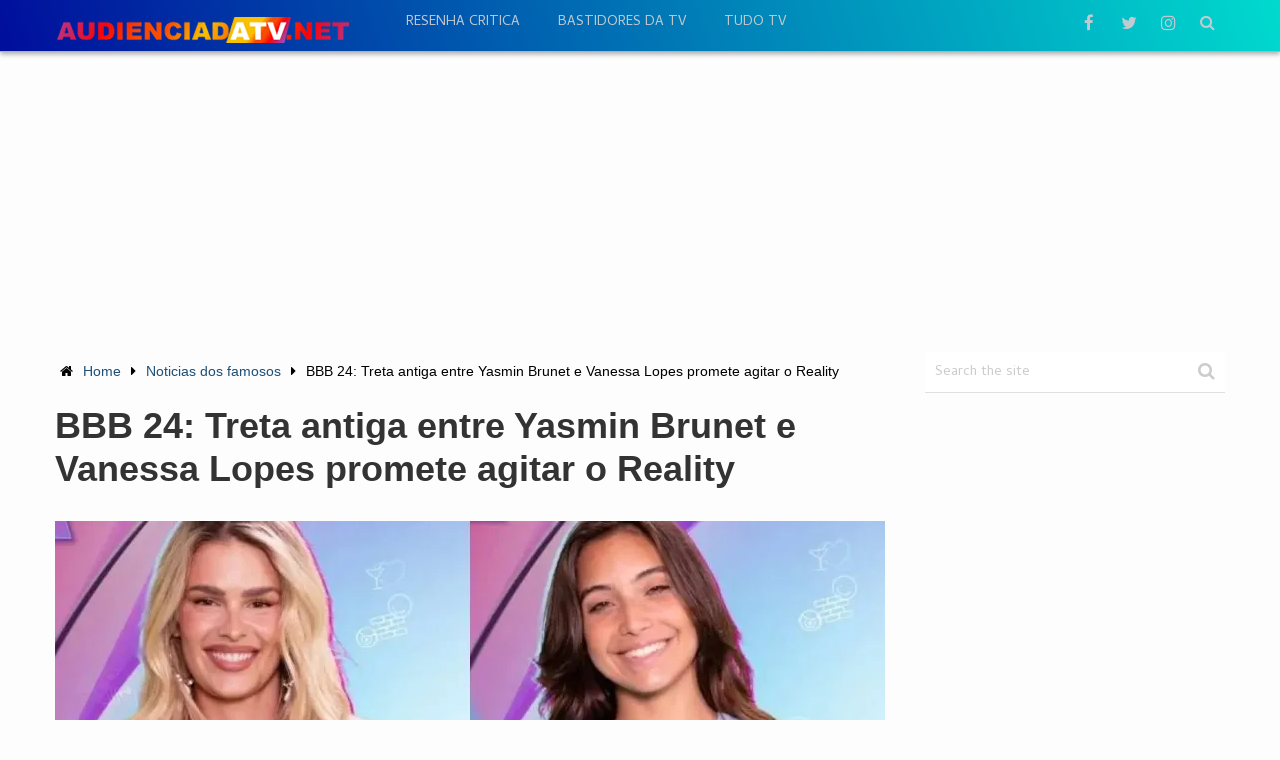

--- FILE ---
content_type: text/html; charset=UTF-8
request_url: https://audienciadatv.net/noticias-dos-famosos/bbb-24-treta-antiga-entre-yasmin-brunet-e-vanessa-lopes-promete-agitar-o-reality/
body_size: 52651
content:
<!DOCTYPE html><html class="no-js" lang="pt-BR"><head itemscope itemtype="http://schema.org/WebSite"> <script async custom-element="amp-ad" src="https://cdn.ampproject.org/v0/amp-ad-0.1.js"></script> <meta name="facebook-domain-verification" content="0bpjg3xdgapeooyc8qtmglx0jfzg75" /><meta content="1284efbee945c67ce42f9c797c36b78e" name="admonetix1-site-verification" /><meta charset="UTF-8"><meta name="google-site-verification" content="YEQp-CymdZTN73jsFQHJiHsGCIBTOqn4EcdXyeYgSWU" /> <!--[if IE ]><meta http-equiv="X-UA-Compatible" content="IE=edge,chrome=1"> <![endif]--><link rel="profile" href="https://gmpg.org/xfn/11" /><meta name="viewport" content="width=device-width, initial-scale=1, maximum-scale=1"><meta name="apple-mobile-web-app-capable" content="yes"><meta name="apple-mobile-web-app-status-bar-style" content="black"><link rel="prefetch" href="https://audienciadatv.net"><link rel="prerender" href="https://audienciadatv.net"><meta itemprop="name" content="Audiência da TV" /><meta itemprop="url" content="https://audienciadatv.net" /><meta itemprop="creator accountablePerson" content="Eduardo Italo" /><link rel="pingback" href="https://audienciadatv.net/xmlrpc.php" /><meta name='robots' content='index, follow, max-image-preview:large, max-snippet:-1, max-video-preview:-1' /> <script type="text/javascript">window.koko_analytics = {"url":"https:\/\/audienciadatv.net\/wp-admin\/admin-ajax.php?action=koko_analytics_collect","site_url":"https:\/\/audienciadatv.net","post_id":41841,"path":"\/noticias-dos-famosos\/bbb-24-treta-antiga-entre-yasmin-brunet-e-vanessa-lopes-promete-agitar-o-reality\/","method":"cookie","use_cookie":true};</script> <script type="text/javascript">document.documentElement.className = document.documentElement.className.replace( /\bno-js\b/,'js' );</script> <title>BBB 24: Treta antiga entre Yasmin Brunet e Vanessa Lopes promete agitar o Reality - Audiência da TV</title><meta name="description" content="Se há uma coisa que não vai faltar no BBB 24 é treta, e a promessa de um embate já está no ar com a presença de Vanessa Lopes e Yasmin Brunet, que" /><link rel="canonical" href="https://audienciadatv.net/noticias-dos-famosos/bbb-24-treta-antiga-entre-yasmin-brunet-e-vanessa-lopes-promete-agitar-o-reality/" /><meta property="og:locale" content="pt_BR" /><meta property="og:type" content="article" /><meta property="og:title" content="BBB 24: Treta antiga entre Yasmin Brunet e Vanessa Lopes promete agitar o Reality - Audiência da TV" /><meta property="og:description" content="Se há uma coisa que não vai faltar no BBB 24 é treta, e a promessa de um embate já está no ar com a presença de Vanessa Lopes e Yasmin Brunet, que" /><meta property="og:url" content="https://audienciadatv.net/noticias-dos-famosos/bbb-24-treta-antiga-entre-yasmin-brunet-e-vanessa-lopes-promete-agitar-o-reality/" /><meta property="og:site_name" content="Audiência da TV" /><meta property="article:publisher" content="https://www.facebook.com/audienciatvsite" /><meta property="article:published_time" content="2024-01-06T12:55:52+00:00" /><meta property="og:image" content="https://audienciadatv.net/wp-content/uploads/2024/01/Yasmin-Brunet-e-Vanessa-Lopes-1.webp" /><meta property="og:image:width" content="1200" /><meta property="og:image:height" content="800" /><meta property="og:image:type" content="image/webp" /><meta name="author" content="Eduardo Italo" /><meta name="twitter:card" content="summary_large_image" /><meta name="twitter:creator" content="@audienciatvsite" /><meta name="twitter:site" content="@audienciatvsite" /><meta name="twitter:label1" content="Escrito por" /><meta name="twitter:data1" content="Eduardo Italo" /><meta name="twitter:label2" content="Est. tempo de leitura" /><meta name="twitter:data2" content="2 minutos" /><style media="all">img:is([sizes=auto i],[sizes^="auto," i]){contain-intrinsic-size:3000px 1500px}
:root{--wp-block-synced-color:#7a00df;--wp-block-synced-color--rgb:122,0,223;--wp-bound-block-color:var(--wp-block-synced-color);--wp-editor-canvas-background:#ddd;--wp-admin-theme-color:#007cba;--wp-admin-theme-color--rgb:0,124,186;--wp-admin-theme-color-darker-10:#006ba1;--wp-admin-theme-color-darker-10--rgb:0,107,160.5;--wp-admin-theme-color-darker-20:#005a87;--wp-admin-theme-color-darker-20--rgb:0,90,135;--wp-admin-border-width-focus:2px}@media (min-resolution:192dpi){:root{--wp-admin-border-width-focus:1.5px}}.wp-element-button{cursor:pointer}:root .has-very-light-gray-background-color{background-color:#eee}:root .has-very-dark-gray-background-color{background-color:#313131}:root .has-very-light-gray-color{color:#eee}:root .has-very-dark-gray-color{color:#313131}:root .has-vivid-green-cyan-to-vivid-cyan-blue-gradient-background{background:linear-gradient(135deg,#00d084,#0693e3)}:root .has-purple-crush-gradient-background{background:linear-gradient(135deg,#34e2e4,#4721fb 50%,#ab1dfe)}:root .has-hazy-dawn-gradient-background{background:linear-gradient(135deg,#faaca8,#dad0ec)}:root .has-subdued-olive-gradient-background{background:linear-gradient(135deg,#fafae1,#67a671)}:root .has-atomic-cream-gradient-background{background:linear-gradient(135deg,#fdd79a,#004a59)}:root .has-nightshade-gradient-background{background:linear-gradient(135deg,#330968,#31cdcf)}:root .has-midnight-gradient-background{background:linear-gradient(135deg,#020381,#2874fc)}:root{--wp--preset--font-size--normal:16px;--wp--preset--font-size--huge:42px}.has-regular-font-size{font-size:1em}.has-larger-font-size{font-size:2.625em}.has-normal-font-size{font-size:var(--wp--preset--font-size--normal)}.has-huge-font-size{font-size:var(--wp--preset--font-size--huge)}.has-text-align-center{text-align:center}.has-text-align-left{text-align:left}.has-text-align-right{text-align:right}.has-fit-text{white-space:nowrap!important}#end-resizable-editor-section{display:none}.aligncenter{clear:both}.items-justified-left{justify-content:flex-start}.items-justified-center{justify-content:center}.items-justified-right{justify-content:flex-end}.items-justified-space-between{justify-content:space-between}.screen-reader-text{border:0;clip-path:inset(50%);height:1px;margin:-1px;overflow:hidden;padding:0;position:absolute;width:1px;word-wrap:normal!important}.screen-reader-text:focus{background-color:#ddd;clip-path:none;color:#444;display:block;font-size:1em;height:auto;left:5px;line-height:normal;padding:15px 23px 14px;text-decoration:none;top:5px;width:auto;z-index:100000}html :where(.has-border-color){border-style:solid}html :where([style*=border-top-color]){border-top-style:solid}html :where([style*=border-right-color]){border-right-style:solid}html :where([style*=border-bottom-color]){border-bottom-style:solid}html :where([style*=border-left-color]){border-left-style:solid}html :where([style*=border-width]){border-style:solid}html :where([style*=border-top-width]){border-top-style:solid}html :where([style*=border-right-width]){border-right-style:solid}html :where([style*=border-bottom-width]){border-bottom-style:solid}html :where([style*=border-left-width]){border-left-style:solid}html :where(img[class*=wp-image-]){height:auto;max-width:100%}:where(figure){margin:0 0 1em}html :where(.is-position-sticky){--wp-admin--admin-bar--position-offset:var(--wp-admin--admin-bar--height,0px)}@media screen and (max-width:600px){html :where(.is-position-sticky){--wp-admin--admin-bar--position-offset:0px}}
:root{--wp--preset--aspect-ratio--square:1;--wp--preset--aspect-ratio--4-3:4/3;--wp--preset--aspect-ratio--3-4:3/4;--wp--preset--aspect-ratio--3-2:3/2;--wp--preset--aspect-ratio--2-3:2/3;--wp--preset--aspect-ratio--16-9:16/9;--wp--preset--aspect-ratio--9-16:9/16;--wp--preset--color--black:#000;--wp--preset--color--cyan-bluish-gray:#abb8c3;--wp--preset--color--white:#fff;--wp--preset--color--pale-pink:#f78da7;--wp--preset--color--vivid-red:#cf2e2e;--wp--preset--color--luminous-vivid-orange:#ff6900;--wp--preset--color--luminous-vivid-amber:#fcb900;--wp--preset--color--light-green-cyan:#7bdcb5;--wp--preset--color--vivid-green-cyan:#00d084;--wp--preset--color--pale-cyan-blue:#8ed1fc;--wp--preset--color--vivid-cyan-blue:#0693e3;--wp--preset--color--vivid-purple:#9b51e0;--wp--preset--gradient--vivid-cyan-blue-to-vivid-purple:linear-gradient(135deg,#0693e3 0%,#9b51e0 100%);--wp--preset--gradient--light-green-cyan-to-vivid-green-cyan:linear-gradient(135deg,#7adcb4 0%,#00d082 100%);--wp--preset--gradient--luminous-vivid-amber-to-luminous-vivid-orange:linear-gradient(135deg,#fcb900 0%,#ff6900 100%);--wp--preset--gradient--luminous-vivid-orange-to-vivid-red:linear-gradient(135deg,#ff6900 0%,#cf2e2e 100%);--wp--preset--gradient--very-light-gray-to-cyan-bluish-gray:linear-gradient(135deg,#eee 0%,#a9b8c3 100%);--wp--preset--gradient--cool-to-warm-spectrum:linear-gradient(135deg,#4aeadc 0%,#9778d1 20%,#cf2aba 40%,#ee2c82 60%,#fb6962 80%,#fef84c 100%);--wp--preset--gradient--blush-light-purple:linear-gradient(135deg,#ffceec 0%,#9896f0 100%);--wp--preset--gradient--blush-bordeaux:linear-gradient(135deg,#fecda5 0%,#fe2d2d 50%,#6b003e 100%);--wp--preset--gradient--luminous-dusk:linear-gradient(135deg,#ffcb70 0%,#c751c0 50%,#4158d0 100%);--wp--preset--gradient--pale-ocean:linear-gradient(135deg,#fff5cb 0%,#b6e3d4 50%,#33a7b5 100%);--wp--preset--gradient--electric-grass:linear-gradient(135deg,#caf880 0%,#71ce7e 100%);--wp--preset--gradient--midnight:linear-gradient(135deg,#020381 0%,#2874fc 100%);--wp--preset--font-size--small:13px;--wp--preset--font-size--medium:20px;--wp--preset--font-size--large:36px;--wp--preset--font-size--x-large:42px;--wp--preset--spacing--20:.44rem;--wp--preset--spacing--30:.67rem;--wp--preset--spacing--40:1rem;--wp--preset--spacing--50:1.5rem;--wp--preset--spacing--60:2.25rem;--wp--preset--spacing--70:3.38rem;--wp--preset--spacing--80:5.06rem;--wp--preset--shadow--natural:6px 6px 9px rgba(0,0,0,.2);--wp--preset--shadow--deep:12px 12px 50px rgba(0,0,0,.4);--wp--preset--shadow--sharp:6px 6px 0px rgba(0,0,0,.2);--wp--preset--shadow--outlined:6px 6px 0px -3px #fff,6px 6px #000;--wp--preset--shadow--crisp:6px 6px 0px #000}:where(.is-layout-flex){gap:.5em}:where(.is-layout-grid){gap:.5em}body .is-layout-flex{display:flex}.is-layout-flex{flex-wrap:wrap;align-items:center}.is-layout-flex>:is(*,div){margin:0}body .is-layout-grid{display:grid}.is-layout-grid>:is(*,div){margin:0}:where(.wp-block-columns.is-layout-flex){gap:2em}:where(.wp-block-columns.is-layout-grid){gap:2em}:where(.wp-block-post-template.is-layout-flex){gap:1.25em}:where(.wp-block-post-template.is-layout-grid){gap:1.25em}.has-black-color{color:var(--wp--preset--color--black) !important}.has-cyan-bluish-gray-color{color:var(--wp--preset--color--cyan-bluish-gray) !important}.has-white-color{color:var(--wp--preset--color--white) !important}.has-pale-pink-color{color:var(--wp--preset--color--pale-pink) !important}.has-vivid-red-color{color:var(--wp--preset--color--vivid-red) !important}.has-luminous-vivid-orange-color{color:var(--wp--preset--color--luminous-vivid-orange) !important}.has-luminous-vivid-amber-color{color:var(--wp--preset--color--luminous-vivid-amber) !important}.has-light-green-cyan-color{color:var(--wp--preset--color--light-green-cyan) !important}.has-vivid-green-cyan-color{color:var(--wp--preset--color--vivid-green-cyan) !important}.has-pale-cyan-blue-color{color:var(--wp--preset--color--pale-cyan-blue) !important}.has-vivid-cyan-blue-color{color:var(--wp--preset--color--vivid-cyan-blue) !important}.has-vivid-purple-color{color:var(--wp--preset--color--vivid-purple) !important}.has-black-background-color{background-color:var(--wp--preset--color--black) !important}.has-cyan-bluish-gray-background-color{background-color:var(--wp--preset--color--cyan-bluish-gray) !important}.has-white-background-color{background-color:var(--wp--preset--color--white) !important}.has-pale-pink-background-color{background-color:var(--wp--preset--color--pale-pink) !important}.has-vivid-red-background-color{background-color:var(--wp--preset--color--vivid-red) !important}.has-luminous-vivid-orange-background-color{background-color:var(--wp--preset--color--luminous-vivid-orange) !important}.has-luminous-vivid-amber-background-color{background-color:var(--wp--preset--color--luminous-vivid-amber) !important}.has-light-green-cyan-background-color{background-color:var(--wp--preset--color--light-green-cyan) !important}.has-vivid-green-cyan-background-color{background-color:var(--wp--preset--color--vivid-green-cyan) !important}.has-pale-cyan-blue-background-color{background-color:var(--wp--preset--color--pale-cyan-blue) !important}.has-vivid-cyan-blue-background-color{background-color:var(--wp--preset--color--vivid-cyan-blue) !important}.has-vivid-purple-background-color{background-color:var(--wp--preset--color--vivid-purple) !important}.has-black-border-color{border-color:var(--wp--preset--color--black) !important}.has-cyan-bluish-gray-border-color{border-color:var(--wp--preset--color--cyan-bluish-gray) !important}.has-white-border-color{border-color:var(--wp--preset--color--white) !important}.has-pale-pink-border-color{border-color:var(--wp--preset--color--pale-pink) !important}.has-vivid-red-border-color{border-color:var(--wp--preset--color--vivid-red) !important}.has-luminous-vivid-orange-border-color{border-color:var(--wp--preset--color--luminous-vivid-orange) !important}.has-luminous-vivid-amber-border-color{border-color:var(--wp--preset--color--luminous-vivid-amber) !important}.has-light-green-cyan-border-color{border-color:var(--wp--preset--color--light-green-cyan) !important}.has-vivid-green-cyan-border-color{border-color:var(--wp--preset--color--vivid-green-cyan) !important}.has-pale-cyan-blue-border-color{border-color:var(--wp--preset--color--pale-cyan-blue) !important}.has-vivid-cyan-blue-border-color{border-color:var(--wp--preset--color--vivid-cyan-blue) !important}.has-vivid-purple-border-color{border-color:var(--wp--preset--color--vivid-purple) !important}.has-vivid-cyan-blue-to-vivid-purple-gradient-background{background:var(--wp--preset--gradient--vivid-cyan-blue-to-vivid-purple) !important}.has-light-green-cyan-to-vivid-green-cyan-gradient-background{background:var(--wp--preset--gradient--light-green-cyan-to-vivid-green-cyan) !important}.has-luminous-vivid-amber-to-luminous-vivid-orange-gradient-background{background:var(--wp--preset--gradient--luminous-vivid-amber-to-luminous-vivid-orange) !important}.has-luminous-vivid-orange-to-vivid-red-gradient-background{background:var(--wp--preset--gradient--luminous-vivid-orange-to-vivid-red) !important}.has-very-light-gray-to-cyan-bluish-gray-gradient-background{background:var(--wp--preset--gradient--very-light-gray-to-cyan-bluish-gray) !important}.has-cool-to-warm-spectrum-gradient-background{background:var(--wp--preset--gradient--cool-to-warm-spectrum) !important}.has-blush-light-purple-gradient-background{background:var(--wp--preset--gradient--blush-light-purple) !important}.has-blush-bordeaux-gradient-background{background:var(--wp--preset--gradient--blush-bordeaux) !important}.has-luminous-dusk-gradient-background{background:var(--wp--preset--gradient--luminous-dusk) !important}.has-pale-ocean-gradient-background{background:var(--wp--preset--gradient--pale-ocean) !important}.has-electric-grass-gradient-background{background:var(--wp--preset--gradient--electric-grass) !important}.has-midnight-gradient-background{background:var(--wp--preset--gradient--midnight) !important}.has-small-font-size{font-size:var(--wp--preset--font-size--small) !important}.has-medium-font-size{font-size:var(--wp--preset--font-size--medium) !important}.has-large-font-size{font-size:var(--wp--preset--font-size--large) !important}.has-x-large-font-size{font-size:var(--wp--preset--font-size--x-large) !important}
/*! This file is auto-generated */
.wp-block-button__link{color:#fff;background-color:#32373c;border-radius:9999px;box-shadow:none;text-decoration:none;padding:calc(.667em + 2px) calc(1.333em + 2px);font-size:1.125em}.wp-block-file__button{background:#32373c;color:#fff;text-decoration:none}
.wpp-list li{overflow:hidden;float:none;clear:both;margin-bottom:1rem}.wpp-list li:last-of-type{margin-bottom:0}.wpp-thumbnail{display:inline;float:left;margin:0 1rem 0 0;border:none}.wpp_def_no_src{object-fit:contain}.wpp-excerpt:empty{display:none}.wpp-meta,.post-stats{display:block;font-size:.8em}.wpp-meta:empty,.post-stats:empty{display:none}
html,body,div,span,applet,object,iframe,h1,h2,h3,h4,h5,h6,p,blockquote,pre,a,abbr,acronym,address,big,cite,code,del,dfn,em,img,ins,kbd,q,s,samp,small,strike,strong,sub,sup,tt,var,b,u,i,center,dl,dt,dd,ol,ul,li,fieldset,form,label,legend,table,caption,tbody,tfoot,thead,tr,th,td,article,aside,canvas,details,embed,figure,figcaption,footer,header,hgroup,menu,nav,output,ruby,section,summary,time,mark,audio,video{margin:0;padding:0;border:0;font-size:100%;font:inherit;vertical-align:baseline}html{-webkit-font-smoothing:antialiased}article,aside,details,figcaption,figure,footer,header,hgroup,menu,nav,section{display:block}ol,ul{list-style:none}blockquote,q{quotes:none}table{border-collapse:collapse;border-spacing:0}button,input,select,textarea{margin:0}:focus{outline:0}img,video,object{max-width:100%;height:auto!important}iframe{max-width:100%}blockquote{font-style:italic;font-weight:400;font-size:17px;padding:0 10px 20px 80px;position:relative;margin-top:25px}blockquote:after{font-family:FontAwesome;position:absolute;content:"\f10d";font-size:65px;top:7px;left:0;color:#f5f5f5}.comment blockquote:after{color:#d1d1d1}blockquote p{margin-bottom:10px}strong,b{font-weight:700}em,i,cite{font-style:italic}small{font-size:100%}figure{margin:10px 0}code,pre{font-weight:400;font-style:normal}pre{margin:5px 0 20px;line-height:1.3em;padding:8px 10px;overflow:auto}code{padding:0 8px;line-height:1.5}mark{padding:1px 6px;margin:0 2px;color:#000;background:#fff7a8}address{margin:10px 0;font-style:italic}.wp-caption{background:#fff;border:1px solid #f0f0f0;max-width:96%;padding:5px 3px 10px;text-align:center}.screen-reader-text{clip:rect(1px,1px,1px,1px);position:absolute !important;height:1px;width:1px;overflow:hidden}#gallery-1 img{border:0!important}.wp-caption-text{margin-bottom:0}dt{float:left;clear:left;width:100px;text-align:right;font-weight:700}dd{margin:0 0 0 110px;padding:0 0 .5em;overflow:hidden}body{font:17px/24px 'Cabin',sans-serif;color:#666;background-color:#ebebeb}::-moz-selection{background:#222;color:#fff;text-shadow:none}::selection{background:#222;color:#fff;text-shadow:none}#page,.container{position:relative;margin-right:auto;margin-left:auto}h1,h2,h3,h4,h5,h6{font-weight:700;margin-bottom:12px;color:#333}h1{font-size:28px;line-height:1.4}h2{line-height:1.4}h3{font-size:22px;line-height:1.4}h4{font-size:20px;line-height:1.4}h5{font-size:18px;line-height:1.4}h6{font-size:16px;line-height:1.4}.sub-title{font-size:12px}p{margin-bottom:20px}a{text-decoration:none;color:#1e5078}a:hover{color:#1e5078}a:link,a:visited,a:active{text-decoration:none}input:focus::-webkit-input-placeholder,textarea:focus::-webkit-input-placeholder{color:transparent}input:focus:-moz-placeholder,textarea:focus:-moz-placeholder{color:transparent}input:focus::-moz-placeholder,textarea:focus::-moz-placeholder{color:transparent}input:focus:-ms-input-placeholder,textarea:focus:-ms-input-placeholder{color:transparent}.main-container{width:100%;margin:0 auto;clear:both;display:block}#page,.container{max-width:1170px;min-width:240px}#page{padding-top:20px;min-height:100px;float:none;clear:both}header{float:left;width:100%;position:relative}#site-header{position:relative;float:left;width:100%;z-index:99;background:#1e5078;border-bottom:1px solid rgba(0,0,0,.3);box-shadow:0 1px 1px rgba(0,0,0,.1)}.navigation ul .current-menu-item a{color:#fff !important}.error404 .article #s{background:0 0;border:1px solid #d8d8d8;width:100%}.error404 .article #searchform .fa-search{background:0 0;color:#ccc !important}#header{position:relative;width:100%;float:left;margin:0;padding:0;padding-top:26px;padding-bottom:20px}#header h1,#header h2,footer #logo{font-size:30px;float:left;display:inline-block;line-height:1;position:relative;margin-bottom:0;padding-top:3px;margin-right:14px;margin-bottom:0}#logo a{float:left;line-height:1;color:#fff}.image-logo{margin-top:0}#logo img{float:left}.logo-wrap{overflow:hidden;float:left}#header .wpmm-megamenu-showing.wpmm-light-scheme{background:0 0 !important}#header .wpmm-megamenu-showing.wpmm-light-scheme a{color:#fff !important}.logo-text{float:left;width:100%;margin-bottom:-2px;margin-top:2px}.site-description{float:left;max-width:120px;line-height:1.4;font-size:12px;color:#c1c9d1;margin-top:-3px}#header .header-search{float:right}#header #searchform{width:100%;float:left;margin-top:20px}.overlay.overlay-slideleft.open #s{background:0 0;padding-left:10px}.search-style-one .ajax-search-results-container a{cursor:pointer;color:#2c2c2c;border-right:none;border:none;height:40px;width:auto;display:block;border-radius:50%;text-align:left;line-height:2.1}.search-style-one .ajax-search-results-container a:hover{background:0 0}#header #s{outline:none;background:0 0;border:none;line-height:normal;width:100%;color:#fff;font-weight:400;box-sizing:border-box;-moz-box-sizing:border-box;-webkit-box-sizing:border-box;vertical-align:middle;font-size:18px;text-indent:0;padding:0}.widget-header{float:none;max-width:100%;margin-bottom:12px;text-align:center}.single .widget-header{margin-bottom:30px}.widget-header .textwidget{float:none;margin-top:0}#primary-navigation .menu-item-has-children a{padding-right:27px}#primary-navigation .menu-item-has-children .sub-menu a{padding:17px 20px;padding-bottom:9px}.menu-item-has-children>a:after{content:"\f107";font-family:FontAwesome;position:absolute;right:14px;top:1px}.sub-menu .menu-item-has-children a:after{right:12px;top:28%}.navigation .menu-item-has-children>a{padding-right:35px}#primary-navigation .navigation{float:left}#secondary-navigation{display:block;float:right;width:960px;max-width:100%}#secondary-navigation a{text-align:left;text-decoration:none}#secondary-navigation a .sub{font-size:11px;font-weight:400;color:#9b9b9b}.navigation ul{margin:0 auto}.navigation ul li{float:left;line-height:24px;position:relative}.navigation ul li a,.navigation ul li a:link,.navigation ul li a:visited{display:inline-block}.navigation>ul>.current a{background:0 0;color:#5a5a5a !important}.navigation ul li li{background:#fff;border-bottom:0}.navigation ul ul{position:absolute;padding:20px 0 0;padding-top:0;z-index:400;font-size:12px;color:#798189;margin-top:25px;border-bottom:4px solid #1e5078;box-shadow:0 0 5px rgba(0,0,0,.4);-webkit-box-shadow:0 0 5px rgba(0,0,0,.4);-moz-box-shadow:0 0 5px rgba(0,0,0,.4)}.navigation ul ul li{padding:0;background:#fff}.navigation ul ul a,.navigation ul ul a:link,.navigation ul ul a:visited{padding:9px 45px 9px 20px;position:relative;width:167px;border-left:0;background:0 0;border-right:0;border-radius:0;border-bottom:1px solid #ebebeb;margin:0}.navigation ul ul li:first-child{position:relative}.navigation ul ul li:first-child:after{position:absolute;content:'';width:100%;height:35px;left:0;top:-35px}.navigation ul ul li:first-child:before{position:absolute;width:0;height:16px;border-style:solid;border-width:0 9px 10px;border-color:transparent transparent #fff;top:-26px;left:12px;content:'';z-index:10}.navigation ul ul ul li:first-child:before{display:none}.navigation ul ul li:last-child a{border-bottom:none}.navigation ul ul{display:none}.navigation ul ul ul{left:209px;top:0;margin-top:0}.navigation ul ul ul:before{left:-3px;top:0;position:absolute;content:'';width:4px;height:100%}#wpmm-megamenu.wpmm-visible{top:80px}.sub-menu .menu-item-has-children:after{color:#fff}.navigation .toggle-caret{display:none}.clearfix:before,.clearfix:after{content:" ";display:table}.clearfix:after{clear:both}.clearfix{*zoom:1}a#pull{display:none}.sticky-navigation-active{z-index:500;position:fixed;top:0;margin:0 !important;-webkit-backface-visibility:hidden}.admin-bar .sticky-navigation-active{top:32px}.sticky-navigation-active .navigation{background:#fff}.sticky-navigation a{transition:all .25s linear}.sticky-navigation-active a{padding-top:5px;padding-bottom:5px}#primary-navigation{float:left;margin-left:20px;margin-top:1px}#primary-navigation a{text-transform:uppercase;color:#c1c9d1;padding:0 19px;transition:all .25s linear;-webkit-transition:all .25s linear;-moz-transition:all .25s linear}#primary-navigation ul ul li a,#primary-navigation ul ul ul li a{padding:17px 20px;color:#1e5078!important;padding-bottom:9px}.header-social{float:right;margin-top:-2px}.header-social a{color:#c1c9d1;height:35px;width:35px;border-radius:50%;display:block;float:left;text-align:center;margin-right:5px;transition:all .25s linear}.header-social a:last-child{margin-right:0}.header-social a span{font-size:17px;margin-top:10px}.header-social a:hover{background:#4b7393;color:#fff}#primary-navigation a:hover{color:#fff}.search-style-one{float:right;line-height:35px;margin-left:4px;margin-top:-2px}.search-style-one ::-webkit-input-placeholder{color:#fff}.search-style-one :-moz-placeholder{color:#fff}.search-style-one :-ms-input-placeholder{color:#fff}.overlay.overlay-slideleft.open .sbutton{display:none}.overlay.overlay-slideleft.open .fa-search{display:none}.search-style-one a{cursor:pointer;border-right:none;border:none;height:35px;width:35px;display:block;border-radius:50%;text-align:center;line-height:2.1;transition:all .25s linear}.search-style-one a i{color:#c1c9d1;font-size:16px}.search-style-one a:hover i{color:#fff}.search-style-one a:hover,.header-social a:hover{background:rgba(255,255,255,.15)}.search-row{height:80px;position:relative;width:100%}.search-style-one .search-row input{outline:none;background:0 0;border:none;line-height:normal;height:80px;width:90%;color:#34495e;font-weight:400;box-sizing:border-box;-moz-box-sizing:border-box;-webkit-box-sizing:border-box;vertical-align:middle;font-size:18px;text-indent:40px;padding:0}.search-style-one .search-row input[placeholder]{color:#34495e;text-transform:none}.overlay{position:fixed;width:100%;height:80px;top:0;left:0;background:#1e5078;z-index:10}.overlay .overlay-close{position:absolute;right:0;top:25px;overflow:hidden;border:none;background:rgba(255,255,255,.1);text-indent:0;outline:none;z-index:100;cursor:pointer;font-size:18px;color:#fff;padding:6px 10px;border-radius:50%}.admin-bar .overlay{top:32px}.overlay-slideleft.close{font-size:14px;font-weight:400;line-height:1;color:#000;text-shadow:none;filter:alpha(opacity=20);opacity:1}.overlay-slideleft.close:hover,.overlay-slideleft.close:focus{color:#000;text-decoration:none;cursor:pointer;filter:alpha(opacity=1);opacity:1}.overlay-slideleft{visibility:hidden;-webkit-transform:translateX(100%);transform:translateX(100%);transition:-webkit-transform .4s linear,visibility .1s;transition:transform .4s linear,visibility .1s}.overlay-slideleft.open{visibility:visible;-webkit-transform:translateX(0%);transform:translateX(0%);transition:-webkit-transform .4s ease-in-out;transition:transform .4s ease-in-out}.slider-widget-container{padding-top:20px}#sidebar .owl-carousel .owl-item img{margin:0}.widget-slider .owl-prev,.widget-slider .owl-next{height:35px;line-height:35px;width:35px;border-radius:50%;font-size:24px;background:rgba(255,255,255,.2);color:rgba(255,255,255,.5)}.widget-slider .owl-prev{left:10px}.widget-slider .owl-next{right:10px}.widget-slider .owl-nav .fa{line-height:35px}.widget-slider .owl-next .fa{margin-left:3px}.widget-slider .owl-prev:hover,.widget-slider .owl-next:hover{background:rgba(255,255,255,.5);color:rgba(255,255,255,.7)}.sidebar .widget-slider .slide-caption{bottom:0;top:inherit;padding:0;box-sizing:border-box;-webkit-box-sizing:border-box;-moz-box-sizing:border-box;background:linear-gradient(to bottom,rgba(0,0,0,0) 0%,rgba(0,0,0,.79) 100%);height:65%;padding-left:20px;padding-right:20px}.sidebar .widget-slider.widget-slider-bullets .slide-caption{overflow:visible}.sidebar .widget-slider h2{color:#fff;font-size:22px;position:absolute;bottom:12px;line-height:1.2;margin-bottom:0;-webkit-backface-visibility:hidden;backface-visibility:hidden}.sidebar .widget-slider.widget-slider-bullets h2{bottom:auto;top:-35%}.bottom-slider-container{clear:both}.bottom-slider .owl-prev,.bottom-slider .owl-next{height:35px;line-height:35px;width:35px;border-radius:50%;font-size:24px;background:rgba(255,255,255,.2);color:rgba(255,255,255,.5)}.bottom-slider .owl-prev{left:10px}.bottom-slider .owl-next{right:10px}.bottom-slider .owl-nav .fa{line-height:35px}.bottom-slider .owl-next .fa{margin-left:3px}.bottom-slider .owl-prev:hover,.bottom-slider .owl-next:hover{background:rgba(255,255,255,.5);color:rgba(255,255,255,.7)}.bottom-slider .slide-caption{background:0 0;padding:0;width:100%;height:100%;bottom:0;left:0;max-height:146px;overflow:hidden;box-sizing:border-box;-webkit-box-sizing:border-box;-moz-box-sizing:border-box;padding-left:18px;padding-right:18px;transition:opacity .35s,-webkit-transform .35s;transition:opacity .35s,transform .35s;-webkit-transform:translate3d(0,40px,0);transform:translate3d(0,40px,0)}.bottom-slider .slide-caption h2{position:absolute;color:#fff;font-size:18px;font-weight:700;line-height:1.4;margin-bottom:0;left:22px;opacity:0!important;bottom:53px;transition:opacity .35s,-webkit-transform .35s;transition:opacity .35s,transform .35s;-webkit-transform:translate3d(0,40px,0);transform:translate3d(0,40px,0);height:0;box-sizing:border-box;-webkit-box-sizing:border-box;-moz-box-sizing:border-box;right:10px}.bottom-slider .bottom-inner:hover .slide-caption h2{opacity:1!important;-webkit-transform:translate3d(0,0,0);transform:translate3d(0,0,0)}.bottom-slider .bottom-inner:hover .slide-caption{background:linear-gradient(to bottom,rgba(0,0,0,0) 0%,rgba(0,0,0,.79) 100%);-webkit-transform:translate3d(0,0,0);transform:translate3d(0,0,0)}.article{width:70.941%;float:left;margin-bottom:10px;padding:0;max-width:830px;margin-top:3px}.single .article{margin-top:1px}#content_box{float:left;width:100%}.post{float:left;width:100%;word-wrap:break-word}.single_post .thecategory{background:#fcba55;line-height:25px;color:#fff;padding:0 16px;display:inline-block}.single_post .thecategory a{color:#fff}.single_post{float:left;width:100%;margin-bottom:30px;font-size:20px}.thecategory a{color:#fff !important}.single_page{padding-top:0}.post-content{margin-bottom:15px;overflow:hidden;clear:both;float:left;width:100%}.readMore{float:right;color:#7b7a79}.readMore a{color:#1e5078}.frontPost .readMore a{color:#000;font-size:12px}.ss-full-width{background:#fff;padding-top:0}.ss-full-width #content_box{padding-right:0;padding-left:0}.post.excerpt{clear:both;margin-bottom:30px;overflow:hidden;padding-bottom:15px;background-color:#fff;width:auto}.wp-post-image{float:left}.featured-thumbnail{float:left;max-width:100%;position:relative}.post-type-2 .featured-thumbnail{max-width:240px}.post-type-3 .featured-thumbnail{max-width:160px}.post-image{float:left;display:block;position:relative}.post-image-fullwidth{margin-bottom:10px;display:block;position:relative}.featured-thumbnail img{margin-bottom:0;width:100%;float:left}.title{clear:both}.single-title{float:left;width:100%;line-height:1.2;margin-bottom:8px}.post-info{display:block;color:#999;float:left;clear:both;width:100%;font-size:14px}.thecategory{font-size:14px}.post-info a{color:#999;transition:all .25s linear;-webkit-transition:all .25s linear;-moz-transition:all .25s linear}.post-info a:hover{color:#1e5078}.related-posts .post-info{clear:none;float:none}article header{margin-bottom:16px;float:left;width:100%;margin-top:16px}.latestPost{width:48.194%;float:left;margin-bottom:53px;margin-right:3.6%}.latestPost:nth-child(even){margin-right:0}.latestPost:nth-last-of-type(1),.latestPost:nth-last-of-type(2){margin-bottom:30px}.latestPost .title{display:block;margin-bottom:11px}.front-view-content{float:left;line-height:1.55}.top-posts{float:left;width:100%;margin-top:20px}.top-posts .top-posts-inner{width:100%!important;padding:0;margin-left:1px;float:none;overflow:hidden}.top-posts .latestPost{width:25%;float:left;max-width:292px;position:relative;margin-bottom:0;margin-right:0}.top-posts .post-image:after{position:absolute;width:100%;height:100%;content:'';left:0;top:0;transition:all .25s linear;-webkit-transition:all .25s linear;-moz-transition:all .25s linear}.top-posts .post-image:hover:after{background:rgba(255,255,255,.2)}.top-posts .latestPost header{position:absolute;left:0;bottom:0;z-index:1;margin:0;padding-left:28px;padding-right:18px;box-sizing:border-box;-webkit-box-sizing:border-box;-moz-box-sizing:border-box;background:linear-gradient(to bottom,rgba(0,0,0,0) 0%,rgba(0,0,0,.9) 100%);height:60%}.top-posts .latestPost header .title{display:block;font-size:24px;color:#fff;line-height:1.2;position:absolute;bottom:3px}.top-posts .latestPost .title a{font-weight:700;font-size:24px;color:#fff}.featured-categories{float:left}.featured-categories h1{margin-bottom:0;padding-bottom:8px;margin-top:-4px;color:#999;text-transform:uppercase;font-family:'Cambay',sans-serif;font-weight:700;font-size:24px}.featured-categories{color:#999;text-transform:uppercase}.featured-categories i{margin-left:3px}.featured-view ul.links{float:right}.featured-view li{float:left;display:inline-block;margin-right:10px}.featured-view .links li a{font-size:22px;color:#e3e3e3}.featured-view li:last-child{margin-right:0}.featured-view-posts{padding-top:30px}.featured-view-posts.active{display:block}.featured-view .links .active a{color:#999}.featured-content{float:left;width:100%;border-top:1px solid #e0e0e0}.post-type-1,.post-type-11{width:100%;float:left;display:block}.post-type-1 .thecategory,.post-type-11 .thecategory{position:absolute;top:-41px;left:0;background:#fcba55;color:#fff;line-height:25px;display:block;padding:0 11px}.post-type-1 .thecategory a,.post-type-11 .thecategory a{color:#fff}.post-type-1 .thecategory a:hover,.post-type-11 .thecategory a:hover{color:#fff}.featured-view-posts .latestPost .title a{display:block;color:inherit;transition:all .25s linear;-webkit-transition:all .25s linear;-moz-transition:all .25s linear}.featured-view-posts .latestPost .title a:hover{color:#1e5078}.post-type-2 .latestPost,.post-type-3 .latestPost{width:100%;margin-right:0;margin-bottom:60px}.post-type-3 .latestPost{margin-bottom:50px}.post-type-2 .latestPost header,.post-type-3 .latestPost header{margin:0;float:none;width:auto;overflow:hidden}.post-type-2 .post-image,.post-type-3 .post-image{margin-right:28px}.post-type-2 .latestPost .title,.post-type-3 .latestPost .title{margin-bottom:0;line-height:1.3}.post-type-3 .latestPost .title{margin-top:-2px}.post-type-2 .latestPost .thecategory,.post-type-3 .latestPost .thecategory{display:inline-block;background:#fcba55;line-height:25px;padding:0 10px;margin-right:7px;color:#fff}.post-type-2 .latestPost .thecategory a,.post-type-3 .latestPost .thecategory a{color:#fff}.post-type-2 .front-view-content,.post-type-3 .front-view-content{float:none;overflow:hidden;padding-top:14px}.single_post header{width:100%;margin-bottom:23px;margin-top:0}.single-featured-thumbnail{float:left;width:100%;clear:both;margin-bottom:30px}.post-single-content{clear:both;margin-top:0;float:left;width:100%}article img.left,article img.alignleft,.wp-caption.alignleft{margin:.3em 1.571em .5em 0;display:block;float:left}article img.right,article img.alignright,.wp-caption.alignright{margin:.3em 0 .5em 1.571em;display:block;float:right}article img.center,article img.aligncenter,.wp-caption.aligncenter{margin:.3em auto .5em auto;display:block}article img.aligncenter,article img.alignnone{margin-top:1em;margin-bottom:1em;display:block;clear:both}article ul{margin:0 0 1.571em 2.5em;list-style-type:square}article ol{margin:0 0 1.571em 2.5em;list-style-type:decimal}article ul ul,article ol ol,article ul ol,article ol ul{margin-top:0;margin-bottom:0}article .iconlist{margin-left:0;padding:0}article .iconlist li{list-style-type:none}.tweets li{margin-bottom:15px!important}.tweets li{margin-bottom:15px!important}.fb_iframe_widget,.fb_iframe_widget span{max-width:100%;width:100%!important}.widget_nav_menu .fa>a,.widget_nav_menu .fa>a{padding-left:5px}.widget_nav_menu .sub-menu{margin-left:10px}.widget_nav_menu .menu-item-has-children>a:after{content:''}.toggle-menu ul ul{display:none}.toggle-menu .toggle-menu-item-parent{position:relative}.toggle-menu .toggle-caret{position:absolute;top:0;right:0;text-align:center;cursor:pointer;line-height:inherit}#site-footer .toggle-menu .toggle-caret{right:-4px;top:1px;color:#c1c9d1}#site-footer .toggle-menu .toggle-caret:hover{color:#fff}.toggle-menu .toggle-caret .fa{width:20px;text-align:center;font-size:15px;color:inherit;line-height:20px}.toggle-menu .active>.toggle-caret .fa:before{content:"\f068"}.textwidget{line-height:2px;padding-top:0}#site-footer .textwidget a{color:#fff}input,textarea,select{padding:8px 12px;font-size:14px;color:#666;border:1px solid #d8d8d8;font-family:inherit}textarea{overflow:auto;resize:vertical}select{padding:6px 10px;border-color:#d8d8d8}table{width:100%;text-align:left;margin-bottom:25px;border:1px solid #e0e0e0}thead{background:#f7f8f9;font-size:14px;color:#585f65}table th,table td{padding:7px 15px;text-align:left}thead th{padding:14px}tbody th{font-weight:400;border-bottom:1px solid #e0e0e0}hr{border:none;border-bottom:1px solid #e5e5e5;border-bottom:1px solid rgba(0,0,0,.1);width:297px;margin:35px 0;clear:both;position:relative}#searchform{padding:0;float:left;clear:both;width:100%;position:relative}.article #searchform{max-width:300px}#searchform fieldset{float:left}.sbutton,#searchsubmit{right:0;top:0;padding:9px 0;float:right;border:0;width:45px;height:45px;cursor:pointer;text-align:center;padding-top:10px;color:#fff;transition:all .25s linear;background:0 0;z-index:10;position:absolute;border:0;vertical-align:top}.sidebar .sbutton,.sidebar #searchsubmit{height:40px;width:40px}#searchform .fa-search{font-size:18px;top:14px;color:#ccc;position:absolute;right:18px;padding:0}.sidebar #searchform .fa-search{top:10px;right:10px}#s{width:86%;background-color:#1b476a;float:left;padding:0;text-indent:20px;color:#555;border:none;box-sizing:border-box;-webkit-box-sizing:border-box;-moz-box-sizing:border-box;height:45px}.sidebar #s{background:0 0;text-indent:10px;height:40px}::-webkit-input-placeholder{color:#ccc}:-moz-placeholder{color:#ccc}::-moz-placeholder{color:#ccc}:-ms-input-placeholder{color:#ccc}:input-placeholder{color:#ccc}input::-webkit-input-speech-button{margin-right:14px;margin-left:4px;cursor:pointer}#searchform fieldset{width:100%}.breadcrumb,.breadcrumb>div,.breadcrumb .fa-caret-right,.breadcrumb .root a{float:none;font-size:14px}.breadcrumb{clear:both;padding:0;overflow:hidden}.breadcrumb>div{padding:0 5px;overflow:hidden;float:none;display:inline-block}.breadcrumb .fa-caret-right{padding:0}.breadcrumb .root{margin-bottom:15px}.breadcrumb .fa-caret-right{padding:0}.breadcrumb>div{overflow:visible}.no-results h2{font-size:16px}.read-more{margin:0 0 0 10px;line-height:1.4em;background:0 0;padding:0;font-size:16px}.topad{margin-bottom:10px;clear:both}.bottomad{float:left;clear:both;margin-top:10px}#sidebar p{line-height:20px}.sidebar.c-4-12{float:right;width:25.65%;line-height:20px;max-width:300px}.sidebar a{color:#333}#sidebar .wp-post-image,#site-footer .wp-post-image,.post-img img{margin-bottom:5px;margin-right:20px;margin-left:0;margin-top:3px;float:left}.widget .wp_review_tab_widget_content .wp-post-image,.widget .wpt_widget_content .wp-post-image{margin-top:5px!important}.widget{margin-bottom:37px;float:left;clear:both;width:100%}#site-footer .f-widget .widget{margin-bottom:20px}.widget .title{font-weight:700;text-transform:uppercase;color:#545e68;font-size:12px}.widget li{margin-bottom:10px;list-style-type:square;margin-left:20px}.widget .children{margin-top:10px}footer .widget li a{color:#c1c9d1;transition:all .25s linear;-webkit-transition:all .25s linear;-moz-transition:all .25s linear}footer .widget li a:hover{color:#fff}.widget h3{font-size:24px;color:#999;text-transform:uppercase;margin-bottom:0;position:relative;border-bottom:1px solid #e0e0e0;padding-bottom:5px}.widget h3 span{position:relative;font-size:28px}.widget h3 span:after{position:absolute;content:'';left:0;bottom:-3px;width:100%;height:1px;background:#1e5078}#site-footer .widget h3 span:after{background:#c1c9d1}.widget .post-info{width:auto;clear:none;float:none}.widget .post-info span{margin-right:5px}.widget .post-info span:last-child{margin-right:0}.post-excerpt{color:#999;float:left;width:100%;margin-top:10px}.advanced-recent-posts li,.popular-posts li,.category-posts li,.related-posts-widget li,.author-posts-widget li{list-style:none!important;margin:0;overflow:hidden;transition:all .25s linear;padding-top:7px;padding-bottom:7px;border-bottom:1px solid #f0f0f0}.advanced-recent-posts li:first-child,.popular-posts li:first-child,.category-posts li:first-child,.related-posts-widget li:first-child,.author-posts-widget li:first-child{padding-top:17px}.advanced-recent-posts li:last-child,.popular-posts li:last-child,.category-posts li:last-child,.related-posts-widget li:last-child,.author-posts-widget li:last-child{border-bottom:none;padding-bottom:0}.advanced-recent-posts li .post-title a,.popular-posts li .post-title a,.category-posts li .post-title a,.related-posts-widget li .post-title a,.author-posts-widget li .post-title a{font-size:18px;line-height:1.4}.advanced-recent-posts p,.popular-posts p,.category-posts p,.related-posts-widget p,.author-posts-widget p{margin:0;font-size:13px}.advanced-recent-posts a,.popular-posts a,.category-posts a,.related-posts-widget a,.author-posts-widget a{display:block}.widget .meta{font-size:13px;color:#777;overflow:hidden}.share-item.facebookbtn,.share-item.linkedinbtn,.share-item.stumblebtn{width:92px}.shareit{padding:12px 0 7px;clear:both;border:none;z-index:1;float:left;width:100%}.shareit.top{padding-top:0!important;padding-bottom:20px}.share-item{display:block;margin:0;float:left;height:25px}.share-item.shareit.top{float:left;margin-bottom:10px!important;margin-top:0;width:100%}.share-item.facebookbtn{margin-top:-4px;width:100px;height:28px}.share-item.gplusbtn{width:85px}.share-item.pinbtn{margin-top:0}.share-item.pinbtn a{transition:none}.share-item.stumblebtn{margin-top:1px;height:24px}.share-item iframe{max-width:none}.social-profile-icons ul{margin-left:-5px;margin-right:-5px}.social-profile-icons ul li{background:0 0;border:none;float:left;list-style-type:none;margin:0 5px 10px 5px!important;padding:0 !important;border:none !important}.social-profile-icons ul li a{width:50px;height:50px;display:block;float:left;border-radius:3px;text-align:center;line-height:50px;color:#FFF!important;transition:all .4s;padding:0;border-radius:50%}.sidebar .social-profile-icons ul li a:hover{color:#fff;background:#666}.sidebar .social-profile-icons ul li a{color:#fff}.social-profile-icons ul li i{font-size:20px;line-height:50px}.social-profile-icons .social-youtube a{background:#c9322b}.social-profile-icons .social-rss a{background:#ef922f}.social-profile-icons .social-twitter a{background:#40bff5}.social-profile-icons .social-facebook a{background:#5d82d1}.social-profile-icons .social-gplus a{background:#eb5e4c}.social-profile-icons .social-vimeo a{background:#35c6ea}.social-profile-icons .social-dribbble a{background:#f7659c}.social-profile-icons .social-tumblr a{background:#426d9b}.social-profile-icons .social-instagram a{background:#91653f}.social-profile-icons .social-flickr a{background:#ff48a3}.social-profile-icons .social-pinterest a{background:#e13138}.social-profile-icons .social-linkedin a{background:#238cc8}.social-profile-icons .social-github a{background:#b5a470}.social-profile-icons .social-email a{background:#1d90dd}.social-profile-icons .social-behance a{background:#1879fd}.social-profile-icons .social-skype a{background:#13c1f3}.social-profile-icons .social-soundcloud a{background:#ff7e30}.social-profile-icons .social-stumbleupon a{background:#ff5c30}.social-profile-icons .social-dropbox a{background:#3476e4}.social-profile-icons .social-foursquare a{background:#0bbadf}.social-profile-icons .social-reddit a{background:#f40}#site-footer .widget li:first-child{border-top:none;padding-top:0}#site-footer .advanced-recent-posts li,#site-footer .popular-posts li,#site-footer .category-posts li,#site-footer .related-posts-widget li,#site-footer .author-posts-widget li{padding:8px 0;border:0}{}#site-footer{overflow:hidden;width:100%}#site-footer .footeText{width:960px;margin:22px auto;text-align:center;color:#fff;font-size:14px;font-weight:700}#site-footer .footeText a{color:#fff;border-bottom:2px solid #1e5078}#site-footer .sidebar .widget .title{font-size:135%;color:#d4d8db}#site-footer{position:relative;overflow:hidden;clear:both;background:#1e5078;margin-top:60px}#site-footer .container{padding:0}#site-footer p{color:#8d8d8d}.footer-widgets{overflow:hidden;width:100%;margin:0;margin-top:0;margin-bottom:25px}.footer-widgets h3{color:inherit;border-bottom:1px solid #6285a1;margin-bottom:25px}.footer-widgets h3:after{background:#c1c9d1 !important;width:75%}#site-footer .logo-wrap{margin-top:0}.f-widget{width:28%;float:left;position:relative;margin-bottom:0;margin-right:8%;color:#c1c9d1;margin-top:45px}.widgets-num-4 .f-widget-1{width:30.3%;max-width:355px;margin-right:0}.widgets-num-4 .f-widget-bigger{width:65.81%;max-width:770px;margin-right:0;float:right}.widgets-num-4 .f-widget-bigger .f-widget{width:28%;margin-right:8%}.widgets-num-4 .f-widget-bigger .f-widget:nth-last-of-type(2){margin-right:0}.copyrights{border-top:1px solid #6285a1;float:left;width:100%;clear:both;padding-bottom:5px;padding-top:25px}.copyrights a{color:#c1c9d1;transition:all .25s linear;-webkit-transition:all .25s linear;-moz-transition:all .25s linear}.copyrights a:hover{color:#fff}#copyright-note{width:100%;margin:0 auto;clear:both;max-width:100%}.postsby{margin-bottom:25px}.copyrights .row>span{float:left}.to-top{float:right;position:relative}.toplink .fa-chevron-up{font-size:24px;position:absolute;right:0;top:0}.toplink{padding-right:27px}#move-to-top{color:#fff;cursor:pointer;display:inline-block;font-weight:700;position:fixed;right:10px;bottom:40px;z-index:25;background:#4b7393;transition:all .25s linear;-webkit-backface-visibility:hidden;text-align:center;height:35px;width:35px;border-radius:50%}#move-to-top:not(.filling){opacity:0;visibility:hidden}#move-to-top .fa-angle-up{position:relative;top:0;font-size:22px;line-height:35px;color:#fff}#move-to-top:hover{background:#fcba55}#move-to-top:hover .fa-angle-up{color:#fff}.related-posts{clear:both;float:left;width:60.24%;max-width:500px;margin-bottom:30px}.Publicda{clear:both;margin-bottom:10px}.Publicdaads{clear:both;margin-bottom:10px}.related-posts h4,#comments .total-comments,#commentsAdd h4,.postauthor h4{font-size:24px;text-transform:uppercase;color:#999;border-bottom:1px solid #e0e0e0;position:relative;padding-bottom:9px;margin-bottom:20px}.related-posts h4:before,#comments .total-comments:before,#commentsAdd h4:before,.postauthor h4:before{position:absolute;content:'';left:0;width:190px;height:1px;background:#1e5078;bottom:-1px}#comments .total-comments:before{width:360px}#commentsAdd h4:before{width:72px}.postauthor h4:before{width:240px}#comments h4 span{color:#1e5078}.related-posts .latestPost{width:100%;margin-right:0;margin-bottom:50px}.related-posts .latestPost:nth-last-of-type(1){margin-bottom:0}.related-posts .last{margin-right:0;padding-bottom:0}.related-posts .title{font-size:24px;margin-bottom:2px;line-height:1.3;margin-top:-2px}.related-posts .title a{color:#333}.related-posts .title a:hover{color:#1e5078}.related-posts article header{margin-bottom:0;float:none;width:auto;overflow:hidden;margin-top:0}.related-posts .post-image{margin-right:6%}.related-posts .thecategory{margin-right:7px}.related-posts .thecategory{background:#fcba55;line-height:25px;color:#fff;padding:0 16px;display:inline-block}.related-posts .thecategory a{color:#fff}.single .single-ad{max-width:300px;float:right;clear:none;margin-top:63px;margin-bottom:30px;width:36.14%}.tags{margin:0 0 30px;width:100%;float:left}.tags a{margin-left:5px}.postauthor{margin:0 0 30px;padding:0;min-height:180px;float:left;clear:both;width:100%;margin-bottom:35px}.postauthor h5{font-weight:700;font-size:20px;padding:0;margin:0;text-transform:capitalize;margin-bottom:1px}.postauthor h5 a{color:#333;text-transform:uppercase}.postauthor img{float:left;border-radius:50%}.article .widget{max-width:300px;float:right;clear:none;margin-top:63px;margin-bottom:30px;width:36.14%}.postauthor .author-wrap{width:81.3%;max-width:675px;float:right;background:#f5f5f5;position:relative;padding-left:25px;padding-right:25px;padding-top:28px;padding-bottom:8px;box-sizing:border-box;-webkit-box-sizing:border-box;-moz-box-sizing:border-box}.postauthor .author-wrap:before{content:'';position:absolute;border-style:solid;border-width:12px 14px 12px 0;display:block;width:0;z-index:1;left:-14px;top:20px;color:transparent;border-color:transparent #f5f5f5}.postauthor h4 a{color:#473636}#respond h4,.total-comments,.postauthor-top{margin-bottom:10px;margin-top:1px;border-bottom:1px solid #ccc}.postauthor-top{padding-top:5px;padding-bottom:8px;margin-bottom:15px}.clear{clear:both}.left{float:left}.right{float:right}.last{margin-right:0}.sidebar .tagcloud{margin-top:20px}.copyrights .row>span{color:#c1c9d1}.to-top{color:#c1c9d1}.tagcloud a{font-size:14px !important;padding:0 16px;margin-bottom:4px;float:left;margin-right:4px;background:#1b476a;color:#c1c9d1;transition:all .25s linear;text-transform:uppercase;height:30px;line-height:2.5}.sidebar .tagcloud a{background:#f5f5f5;color:#999}.tagcloud a:hover{background:#fcba55;color:#fff}.sidebar .tagcloud a:hover{background:#1e5078;color:#fff !important}.ad-125 ul{float:left;width:100%;margin:0;list-style:none;max-width:100%}.ad-125 li{float:left;border:none;list-style:none!important;padding-left:0;background:0 0;margin-bottom:15px;margin-left:0;max-width:48%}.ad-125 li:nth-child(2n+2){float:right!important}.ad-125 li:nth-last-child(2),.ad-125 li:last-child{margin-bottom:0}.widget .wpt_widget_content{border:none}.widget .wpt_widget_content .tab_title a{border:none;font-weight:400;background:#fff;font-size:16px;text-transform:uppercase;padding:0;color:#999;line-height:1.4;padding-bottom:13px}.widget .wpt_widget_content .tab_title.selected a{color:#333;border-bottom:1px solid #1e5078;margin-bottom:-1px}.widget .wpt_widget_content .inside{padding-top:0;border-top:1px solid #e0e0e0}.widget .wpt_widget_content .tab-content li{padding:0;margin-bottom:0;padding-top:30px;padding-bottom:24px;border-bottom:1px solid #f0f0f0}.widget .wpt_widget_content .tab-content li:first-child{padding-top:18px}.widget .wpt_widget_content .entry-title{font-weight:400;line-height:1.45;overflow:hidden}.widget .wpt_thumb_small{width:auto;height:auto;margin-right:20px;padding-top:2px;margin-bottom:5px}.widget .wpt_widget_content .wpt-pagination a{margin:0}.widget .wpt_widget_content a{color:#333}.widget .wpt_widget_content a:hover{color:#1e5078}.widget .wpt_widget_content ul.has-4-tabs li{margin-top:1px}.widget .wpt_widget_content .has-4-tabs .tab_title.selected a{border-bottom:1px solid #1e5078}.widget .wpt_widget_content ul.has-4-tabs li a{padding-top:12px;padding-bottom:12px}.widget .wpt_widget_content ul.has-4-tabs li:nth-child(1) a,.widget .wpt_widget_content ul.has-4-tabs li:nth-child(2) a{padding-top:0}.widget .wp_review_tab_widget_content{border:none}.widget .wp_review_tab_widget_content .tab_title a{border:none;font-weight:400;background:#fff;font-size:16px;text-transform:uppercase;padding:0;color:#999}@media screen and (max-width:470px){.article .review-total-star{position:relative;right:0;top:0}}.widget .wp_review_tab_widget_content .tab_title.selected a{color:#333;border-bottom:1px solid #1e5078;margin-bottom:-1px}.sidebar select{width:100%}.sidebar .widget h3{margin-bottom:20px}.sidebar .widget li:first-child{padding-top:0}.widget .wp_review_tab_widget_content .inside{padding-top:0;border-top:1px solid #e0e0e0}.widget .wp_review_tab_widget_content .tab-content li{padding:0;margin-bottom:0;padding-top:30px;padding-bottom:24px;border-bottom:1px solid #f0f0f0}.widget .wp_review_tab_widget_content .tab-content li:first-child{padding-top:20px}.widget .wp_review_tab_thumb_small{width:auto;height:auto;margin-right:20px;padding-top:2px;margin-bottom:5px}.widget .wp_review_tab_widget_content .entry-title{font-weight:400;line-height:1.4;overflow:hidden}.widget .wp_review_tab_widget_content a{color:#333}.widget .wp_review_tab_widget_content a:hover{color:#1e5078}.widget .review-total-only.small-thumb{font-size:14px;margin-top:5px}.widget .review-type-circle.review-total-only,.widget .review-type-circle.wp-review-show-total{height:25px;padding-top:3px}#wp-calendar{margin-bottom:0}#wp-calendar td{text-align:center;padding:7px 0;border-top:1px solid #e0e0e0;border-right:1px solid #e0e0e0}#wp-calendar caption{font-size:16px;padding-bottom:10px;font-weight:700}#wp-calendar #prev{text-align:left;padding-left:12px}#wp-calendar #next{text-align:right;padding-right:12px}#wp-calendar thead th{padding:10px 0;text-align:center}.nocomments{margin:0;clear:both;float:left;width:100%;display:none}.total-comments{text-transform:uppercase;font-size:19px;color:#1e5078;font-weight:700;padding-top:7px;padding-bottom:9px}.cnumber{color:#2db2eb}#comments{padding:0;float:left;clear:both;width:100%}#comments .post-info{width:auto;clear:none;float:none}#comments .post-info .theauthor a{text-transform:uppercase;color:inherit}#respond h4{text-transform:uppercase;padding-top:5px;padding-bottom:7px;font-size:19px}#commentsAdd{width:100%;float:left;clear:both;margin-bottom:30px;margin-top:25px}#comments .avatar{float:left;border-radius:50%}.comment-text-wrap .theauthor{text-transform:uppercase;color:#333}.comment time{padding-left:10px}ul.children .commentImageLeft{width:60px;height:90px;border-left:1px solid #c1bbb6;border-bottom:1px solid #c1bbb6;position:absolute;top:-50px;left:-70px}.reply{float:right}.reply a{text-transform:uppercase;color:#1e5078}input.text-input,#commentform input{padding:11px}input#author,input#email,input#url,.contact-form input,.contact-form textarea{width:400px;border:1px solid #e0e0e0;background:#fff;max-width:100%;box-sizing:border-box;-webkit-box-sizing:border-box;-moz-box-sizing:border-box;height:45px}input#author,input#email,input#url,#comment,.contact-form input,.contact-form textarea{transition:all .25s ease-in-out}#cancel-comment-reply-link{float:right;line-height:24px;margin-top:0}#cancel-comment-reply-link{color:#1e5078;cursor:pointer;margin-bottom:-20px;text-decoration:underline;z-index:100;position:relative}#commentform input#submit,.contact-form input[type=submit]{line-height:1;background-color:#1e5078;text-transform:uppercase;padding:14px;color:#fff;text-decoration:none;float:left;cursor:pointer;display:inline-block;border:none;transition:all .2s linear;font-size:20px;text-align:center;width:150px}.error{color:red}.thanks p{color:green}ol.commentlist{margin-left:0;margin-top:13px;padding:0}.comment{list-style:none;margin:0 0 15px;float:left;box-sizing:border-box;width:100%;position:relative}.comment .comment-text-wrap{float:right;width:88.9%;background:#f5f5f5;padding:15px 20px;box-sizing:border-box;-webkit-box-sizing:border-box;-moz-box-sizing:border-box;position:relative;max-width:738px}.children .comment .comment-text-wrap{width:87.9%;max-width:678px}.comment .comment-text-wrap:before{content:'';position:absolute;border-style:solid;border-width:12px 14px 12px 0;display:block;width:0;z-index:1;left:-14px;top:20px;color:transparent;border-color:transparent #f5f5f5}.commentlist p{margin-bottom:5px}.ago{color:#999;text-transform:uppercase;font-size:12px}.fn{line-height:1.375em;font-weight:700}.fn a{color:#1e5078;font-weight:700;font-size:15px}.comment-meta{font-size:12px}.commentmetadata{font-size:15px}.commentmetadata li{border:0;padding:0;margin-top:0;margin-bottom:5px;list-style:square}.commentmetadata ol li{list-style:decimal}.comment #respond{clear:both;overflow:hidden}#commentsAdd #respond h4{margin-bottom:19px}.comment #respond #respond{margin-top:20px}.commentlist .children{margin-left:7%;margin-bottom:0;margin-top:15px;float:left;width:93%;box-sizing:border-box;padding:0}.commentlist .children li{margin-bottom:0}.avatar{float:left}#respond h3{font-size:18px;margin:0;padding:0}.comment-awaiting-moderation{font-style:italic;font-weight:700}.commentmetadata ul,.commentmetadata ol{margin-top:5px}#commentform textarea,.contact-form textarea{width:100%;border:1px solid #e0e0e0;background:#fff;padding:2%;line-height:25px;font-family:inherit;box-sizing:border-box;height:190px}#commentform p{margin-bottom:20px;float:left;width:100%;clear:both;position:relative}#commentform p label{position:absolute;font-size:14px;background:#f5f5f5;left:0;top:0;padding:0 17px;padding-top:10px;box-sizing:border-box;-webkit-box-sizing:border-box;-moz-box-sizing:border-box;height:45px;border:1px solid #e0e0e0;color:#999}#commentform p.comment-form-author input,#commentform p.comment-form-email input{text-indent:70px}#commentform p.comment-form-url input{text-indent:85px}#commentform p.comment-form-comment textarea{text-indent:95px}#commentform p.comment-form-comment{margin-bottom:15px}.cancel-comment-reply a{float:right;margin-top:-8px}.required{color:red;padding:0;line-height:1}.comment-notes .required{padding-left:0;padding-top:3px}.comment-notes{font-style:italic}#commentform .wp-review-comment-field a i,#commentform .wp-review-comment-field .review-result i,.comment .wp-review-comment-rating .review-result i,.comment .wp-review-comment-rating a i{color:#FFB300!important}.pagination{clear:both;overflow:hidden;float:left;width:100%;margin-top:23px;margin-bottom:45px;text-align:center;display:block!important}.single .pagination{border:0;box-shadow:none;-moz-box-shadow:none;-webkit-box-shadow:none;margin-top:0;padding:2.2% 0;margin-bottom:10px;width:100%;text-align:center}.pagination ul{list-style:none;margin:0}.pagination ul li{float:none;margin-bottom:5px;display:inline-block}.pagination .nav-previous{float:left}.pagination .nav-next{float:right}.currenttext{color:#fff;margin:0;display:inline-block;float:left;line-height:2.4;text-decoration:none;height:40px;width:40px;border-radius:50%;background:#fcba55;font-size:18px;text-align:center}.post-info span:last-child .point{display:none}.pagination .currenttext{float:none}.pagination .page-numbers{background:#1e5078;margin:0;display:inline-block;float:none;line-height:2.4;text-decoration:none;color:#fff;transition:all .25s linear;width:40px;height:40px;border-radius:50%;font-size:18px;text-align:center}.pagination a:hover{background:#fcba55}.single .pagination a,.single .pagination>.current{margin-right:10px;float:none}.single .pagination a:last-child{margin-right:0}.single .pagination a .currenttext,.single .pagination a:hover .currenttext{padding:0;background:0 0;margin-right:0}.single .pagination a:hover .currenttext{color:#fff}.contact-form{position:relative}.contact-form.loading:after{content:"";display:block;position:absolute;width:100%;height:100%;top:0;left:0;background:rgba(255,255,255,.8)}.contact-form label{display:block;width:100%;box-sizing:border-box;-moz-box-sizing:border-box}.contact-form label{margin-top:12px}.contact-form input[type=submit]{margin-top:12px}.mtscontact_error{color:#b90101}.widget_search{overflow:visible;background:#1b476a}.sidebar .widget_search{background:#fff;border-bottom:1px solid #e0e0e0}.ajax-search-box-open #s{border-bottom:1px solid #fff}.ajax-search-results-container{position:absolute;top:84px;left:0;box-sizing:border-box;width:100%;z-index:9;background:#fff;border:1px solid #1e5078;border-top:none}.ajax-search-results-container.loading:after{content:"";display:block;position:absolute;top:0;right:0;bottom:0;left:0;background-color:rgba(255,255,255,.8)}ul.ajax-search-results{margin:0;margin-top:4px;padding:0}.ajax-search-results li{margin:0;display:block;list-style:none;min-height:50px;padding:0 8px}ul.ajax-search-results a:focus{text-decoration:underline}.ajax-search-results .wp-post-image{margin-bottom:0;margin-top:5px;margin-right:10px;margin-left:0}.ajax-search-meta{margin:6px 8px;height:20px;font-size:13px}.ajax-search-meta .results-count{float:left;color:#aaa}.ajax-search-meta .results-link{float:right}.ajax-search-results-container .no-results{padding:8px;color:#aaa;font-style:italic}.pace .pace-progress{background:#29d;position:fixed;z-index:2000;top:0;left:0;height:3px;transition:width .8s;-webkit-backface-visibility:hidden}.admin-bar .pace .pace-progress{top:32px}.pace-inactive{display:none}#load-posts{float:left;width:100%;text-align:center;margin-bottom:50px}#load-posts a{color:#fff;padding:8px 30px;text-transform:uppercase;font-size:16px;display:block;transition:all .25s linear;-webkit-transition:all .25s linear;-moz-transition:all .25s linear;clear:both;width:170px;margin-left:auto;margin-right:auto;box-shadow:inset 0 -2px 0 0 rgba(0,0,0,.2);background:linear-gradient(250deg,#00dace,#000e9c)}#load-posts a:hover{background:#fcba55}#load-posts a.inactive{cursor:default}#load-posts .fa{margin-right:12px}pre{overflow:auto;padding:25px 15px 15px;margin:15px 0;position:relative;background:#777;font-family:monospace;color:#fff;box-sizing:border-box}pre:before{content:"\f121";color:#fff;position:absolute;font-size:18px;right:14px;top:6px;font-family:fontawesome}.flex-video{position:relative;padding-bottom:56.25%;padding-top:30px;height:0;overflow:hidden;clear:both}.flex-video iframe,.flex-video object,.flex-video embed{position:absolute;top:0;left:0;width:100%;height:100%}#parallax{position:relative;padding-bottom:450px;height:0;background-size:cover;margin-bottom:30px;clear:both}#page.parallax,#page.zoom-out-page{padding-top:15px}#zoom-out-effect,#zoom-out-bg{position:relative;padding-bottom:450px;height:0}#zoom-out-effect{margin-bottom:30px;clear:both}#zoom-out-bg{background-size:cover;width:100%}.latestPost-review-wrapper{position:absolute;top:0;right:0;background:#fff;padding:2px 8px}.latestPost-review-wrapper .review-total-star{margin:4px 0}.latestPost-review-wrapper .percentage-icon{top:0;font-size:inherit;font-style:normal}.latestPost .review-type-circle.review-total-only,.latestPost .review-type-circle.wp-review-show-total{height:36px}.single_page .entry-header h1,.single_page h3{padding-top:0;font-size:24px;text-transform:uppercase;color:#999;position:relative;padding-bottom:8px;margin-bottom:15px;margin-top:15px}.single_page .entry-header h1:after{position:absolute;content:'';left:0;bottom:-1px;width:160px;height:1px;background:#1e5078}.single_page header{margin-top:0;margin-bottom:0}.post-content .message_box p{background:0 0;padding:13px 0}.post-content .message_box{border:0;color:#fff}.post-content .note{background:#fcba55}.post-content .announce{background:#1e5078}.post-content .warning{background:#e55e4c}.post-content .success{background:#2ecc71}.post-content a.buttons{background-image:none;border:0;border-radius:0;padding:13px 16px;font-size:14px;box-shadow:none;text-shadow:none;font:inherit}.post-content a.buttons.btn_blue{background:#1e5078}.post-content a.buttons.btn_green{background:#2ecc71}.post-content a.buttons.btn_red{background:#e55e4c}.post-content a.buttons.btn_white{background:#f5f5f5}.post-content a.buttons.btn_brown{background:#963}.post-content a.buttons.btn_yellow{background:#2ecc71}.single_page .tab_widget ul.wps_tabs{padding:0}.single_page .tab_widget ul.wps_tabs li{box-sizing:border-box;-webkit-box-sizing:border-box;-moz-box-sizing:border-box;padding:0;border:none;background-image:none;line-height:34px;height:35px;z-index:1}.single_page .tab_widget ul.wps_tabs li a{text-transform:uppercase;background:#fff;color:#999!important;text-align:center;padding:0 15px;border:none;font-weight:400;text-shadow:none;font-size:16px}.single_page .tab_widget ul.wps_tabs li.active a{background:#fff;color:#333!important;border:none}.single_page .tab_widget ul.wps_tabs li.active{border-bottom:1px solid #1e5078;border-top:none}.single_page .tab_widget ul.wps_tabs li:first-child{border-left:none}.single_page .tab_widget .tab_container{margin-top:-7px;border:none;border-top:1px solid #dedede;background:#fff}.single_page .tab_widget ul.wps_tabs li:first-child a{border-left:none;padding-left:0}.single_page .tab_widget ul.wps_tabs li:last-child a{padding-right:0}.single_page .toggle{margin:0 0 20px}.single_page .toggle .wps_togglet{background:#f5f5f5;position:relative;border:none}.single_page .toggle .toggleta{background:#1e5078;position:relative}.single_page .toggle .wps_togglet span{color:#999;text-transform:uppercase;font-weight:700;background:0 0;font-size:18px;text-shadow:none;line-height:2.4}.single_page .toggle .toggleta span{color:#fff}.single_page .toggle .wps_togglet span:before{background-image:none;position:absolute;content:"\f0d8";left:13px;top:-2px;font-family:FontAwesome;font-size:18px}.single_page .toggle .toggleta span:before{background-image:none;position:absolute;content:"\f0d7";left:11px;top:-2px;font-family:FontAwesome;font-size:18px}
body{background-color:#fdfdfd;background-image:url(https://audienciadatv.net/wp-content/themes/mts_wordx/images/nobg.png)}.pace .pace-progress,#mobile-menu-wrapper ul li a:hover{background:#1e5078}.postauthor h5,.single_post a,.textwidget a,.pnavigation2 a,#sidebar a:hover,.related-posts a:hover,#comments h4 span,.reply a,.featured-view-posts .latestPost .title a:hover,.primary-navigation .wpmm-megamenu-showing.wpmm-light-scheme,.title a:hover,.post-info a:hover,.comm,#tabber .inside li a:hover,.readMore a:hover,.related-posts .title a:hover,.fn a,a,a:hover,#comments .post-info .theauthor a:hover{color:#1e5078}a#pull,.widget h3 span:after,.related-posts h4:before,#comments h4:before,#commentsAdd h4:before,.postauthor h4:before,.pagination ul li a,#commentform input#submit,.contact-form input[type=submit],.pagination a,#tabber ul.tabs li a.selected,#searchsubmit,.latestPost .latestPost-review-wrapper,#wpmm-megamenu .review-total-only,.owl-theme .owl-nav div,.latestPost .review-type-circle.review-total-only,.latestPost .review-type-circle.wp-review-show-total,.widget .review-total-only.small-thumb{background-color:#1e5078;color:#fff!important}#site-header{background:#1e5078}#primary-navigation ul ul li a,#primary-navigation ul ul ul li a{color:#1e5078 !important}.navigation ul ul{border-bottom:4px solid #1e5078 !important}.post-type-1 .thecategory,.related-posts .thecategory,.post-type .latestPost .thecategory,.pagination .current,.pagination a:hover,#move-to-top,.tagcloud a:hover{background-color:#0067b2}.widget .wpt_widget_content .tab_title.selected a,.widget .wp_review_tab_widget_content .tab_title.selected a,.widget .wp_review_tab_widget_content .has-4-tabs .tab_title.selected a,.widget .wpt_widget_content .has-4-tabs .tab_title.selected a{border-bottom:1px solid #1e5078}#site-footer{background:#000710}.bypostauthor .comment-text-wrap{background:#e3e3e3}.bypostauthor:after{content:"Author";position:absolute;right:0;top:0;padding:1px 10px;background:#818181;color:#fff}.bypostauthor.comment .comment-text-wrap:before{border-color:rgba(0,0,0,0) #e3e3e3}
.owl-carousel .animated{-webkit-animation-duration:1s;animation-duration:1s;-webkit-animation-fill-mode:both;animation-fill-mode:both}.owl-carousel .owl-animated-in{z-index:0}.owl-carousel .owl-animated-out{z-index:1}.owl-carousel .fadeOut{-webkit-animation-name:fadeOut;animation-name:fadeOut}@-webkit-keyframes fadeOut{0%{opacity:1}100%{opacity:0}}@keyframes fadeOut{0%{opacity:1}100%{opacity:0}}.owl-height{transition:height .5s ease-in-out}.owl-carousel{display:none;width:100%;-webkit-tap-highlight-color:transparent;position:relative;z-index:1}.owl-carousel .owl-stage{position:relative;-ms-touch-action:pan-Y}.owl-carousel .owl-stage:after{content:".";display:block;clear:both;visibility:hidden;line-height:0;height:0}.owl-carousel .owl-stage-outer{position:relative;overflow:hidden;-webkit-transform:translate3d(0px,0px,0px);clear:both}.owl-carousel .owl-controls .owl-nav .owl-prev,.owl-carousel .owl-controls .owl-nav .owl-next,.owl-carousel .owl-controls .owl-dot,.slider-nav-item{cursor:pointer;-webkit-user-select:none;-khtml-user-select:none;-moz-user-select:none;-ms-user-select:none;user-select:none}.owl-carousel.owl-loaded{display:block}.owl-carousel.owl-loading{opacity:0;display:block}.owl-carousel.owl-hidden{opacity:0}.owl-carousel .owl-refresh .owl-item{display:none}.owl-carousel .owl-item{position:relative;min-height:1px;float:left;-webkit-backface-visibility:hidden;-webkit-tap-highlight-color:transparent;-webkit-touch-callout:none;-webkit-user-select:none;-moz-user-select:none;-ms-user-select:none;user-select:none}.owl-carousel .owl-item img{display:block;width:100%;-webkit-transform-style:preserve-3d}.owl-carousel.owl-text-select-on .owl-item{-webkit-user-select:auto;-moz-user-select:auto;-ms-user-select:auto;user-select:auto}.owl-carousel .owl-grab{cursor:move;cursor:-webkit-grab;cursor:-o-grab;cursor:-ms-grab;cursor:grab}.owl-carousel.owl-rtl{direction:rtl}.owl-carousel.owl-rtl .owl-item{float:right}.no-js .owl-carousel{display:block}.owl-carousel .owl-item .owl-lazy{opacity:0;transition:opacity .4s ease}.owl-carousel .owl-item img{-webkit-transform-style:preserve-3d;transform-style:preserve-3d;-webkit-backface-visibility:hidden}.owl-carousel .owl-video-wrapper{position:relative;height:100%;background:#000}.owl-carousel .owl-video-play-icon{position:absolute;height:80px;width:80px;left:50%;top:50%;margin-left:-40px;margin-top:-40px;background:url(//audienciadatv.net/wp-content/themes/mts_wordx/css/owl.video.play.png) no-repeat;cursor:pointer;z-index:1;-webkit-backface-visibility:hidden;transition:scale .1s ease}.owl-carousel .owl-video-play-icon:hover{transition:scale(1.3,1.3)}.owl-carousel .owl-video-playing .owl-video-tn,.owl-carousel .owl-video-playing .owl-video-play-icon{display:none}.owl-carousel .owl-video-tn{opacity:0;height:100%;background-position:center center;background-repeat:no-repeat;background-size:contain;transition:opacity .4s ease}.owl-carousel .owl-video-frame{position:relative;z-index:1}.slide-caption{overflow:hidden;background:rgba(255,255,255,.79);color:#795e4b;width:50%;padding:1.2%;padding-top:8px;padding-bottom:8px;float:left;max-height:255px;position:absolute;bottom:8%;left:3%;-webkit-backface-visibility:hidden}.slide-title{float:none;font-size:16px;font-weight:400;padding:0;margin-bottom:0}.owl-dots{position:absolute;bottom:8%;right:3%;text-align:center;box-sizing:border-box}.owl-controls .owl-dot{display:inline-block;margin:0 2px;zoom:1}.owl-controls .owl-dot span{display:block;width:11px;height:11px;background-color:#a5a5a5;cursor:pointer;border-radius:20px}.owl-controls .owl-dot.active span,.owl-controls .owl-dot:hover span{background-color:#fff}.owl-prev,.owl-next{position:absolute;display:inline-block;top:50%;margin-top:-18px;text-align:center;font-size:28px;width:36px;line-height:36px;color:#fff;background-color:#444}.owl-prev{left:0}.owl-next{right:0}.owl-prev:hover,.owl-next:hover{background-color:#3d8fe8}.owl-nav .fa{line-height:36px}.owl-controls .disabled{display:none!important}.slider-container img[src=""]{display:none !important}.slider-container.loading .slide{display:none}.slider-container.loading:before{content:"Loading Slider...";font-size:20px;font-weight:700;margin:0;display:block;position:relative;text-align:center;text-transform:uppercase;padding-top:30px;padding-bottom:85px}.primary-slider{float:left}.primary-slider-container.loading img{display:none!important}.primary-slider-container.loading img.slide-first-img{display:block !important}.primary-slider-container img[src=""]{display:none !important}.widget-slider{position:relative}#sidebars .widget-slider .wp-post-image{width:100%;margin:0}.widget_mts_post_slider_widget .owl-controls{bottom:0}.widget-slider .slide-caption{position:absolute;top:0;bottom:auto;right:0;left:0;width:100%;background:red}.widget-slider .owl-dots{right:0;width:100%;padding:0 8%}.widget-slider .slider-title{overflow:hidden;bottom:0;background:#444;color:#fff;box-sizing:border-box;padding:10px;width:100%;clear:both}
/*!
*  Font Awesome 4.6.3 by @davegandy - http://fontawesome.io - @fontawesome
*  License - http://fontawesome.io/license (Font: SIL OFL 1.1, CSS: MIT License)
*/@font-face{font-family:'FontAwesome';src:url(//audienciadatv.net/wp-content/themes/mts_wordx/css/../fonts/fontawesome-webfont.eot);src:url(//audienciadatv.net/wp-content/themes/mts_wordx/css/../fonts/fontawesome-webfont.eot?#iefix) format('embedded-opentype'),url(//audienciadatv.net/wp-content/themes/mts_wordx/css/../fonts/fontawesome-webfont.woff2) format('woff2'),url(//audienciadatv.net/wp-content/themes/mts_wordx/css/../fonts/fontawesome-webfont.woff) format('woff'),url(//audienciadatv.net/wp-content/themes/mts_wordx/css/../fonts/fontawesome-webfont.ttf) format('truetype'),url(//audienciadatv.net/wp-content/themes/mts_wordx/css/../fonts/fontawesome-webfont.svg#fontawesomeregular) format('svg');font-weight:normal;font-style:normal}.fa{display:inline-block;font:normal normal normal 14px/1 FontAwesome;font-size:inherit;text-rendering:auto;-webkit-font-smoothing:antialiased;-moz-osx-font-smoothing:grayscale}.fa-lg{font-size:1.33333333em;line-height:.75em;vertical-align:-15%}.fa-2x{font-size:2em}.fa-3x{font-size:3em}.fa-4x{font-size:4em}.fa-5x{font-size:5em}.fa-fw{width:1.28571429em;text-align:center}.fa-ul{padding-left:0;margin-left:2.14285714em;list-style-type:none}.fa-ul>li{position:relative}.fa-li{position:absolute;left:-2.14285714em;width:2.14285714em;top:.14285714em;text-align:center}.fa-li.fa-lg{left:-1.85714286em}.fa-border{padding:.2em .25em .15em;border:solid .08em #eee;border-radius:.1em}.fa-pull-left{float:left}.fa-pull-right{float:right}.fa.fa-pull-left{margin-right:.3em}.fa.fa-pull-right{margin-left:.3em}.pull-right{float:right}.pull-left{float:left}.fa.pull-left{margin-right:.3em}.fa.pull-right{margin-left:.3em}.fa-spin{-webkit-animation:fa-spin 2s infinite linear;animation:fa-spin 2s infinite linear}.fa-pulse{-webkit-animation:fa-spin 1s infinite steps(8);animation:fa-spin 1s infinite steps(8)}@-webkit-keyframes fa-spin{0%{-webkit-transform:rotate(0deg);transform:rotate(0deg)}100%{-webkit-transform:rotate(359deg);transform:rotate(359deg)}}@keyframes fa-spin{0%{-webkit-transform:rotate(0deg);transform:rotate(0deg)}100%{-webkit-transform:rotate(359deg);transform:rotate(359deg)}}.fa-rotate-90{-ms-filter:"progid:DXImageTransform.Microsoft.BasicImage(rotation=1)";-webkit-transform:rotate(90deg);-ms-transform:rotate(90deg);transform:rotate(90deg)}.fa-rotate-180{-ms-filter:"progid:DXImageTransform.Microsoft.BasicImage(rotation=2)";-webkit-transform:rotate(180deg);-ms-transform:rotate(180deg);transform:rotate(180deg)}.fa-rotate-270{-ms-filter:"progid:DXImageTransform.Microsoft.BasicImage(rotation=3)";-webkit-transform:rotate(270deg);-ms-transform:rotate(270deg);transform:rotate(270deg)}.fa-flip-horizontal{-ms-filter:"progid:DXImageTransform.Microsoft.BasicImage(rotation=0, mirror=1)";-webkit-transform:scale(-1, 1);-ms-transform:scale(-1, 1);transform:scale(-1, 1)}.fa-flip-vertical{-ms-filter:"progid:DXImageTransform.Microsoft.BasicImage(rotation=2, mirror=1)";-webkit-transform:scale(1, -1);-ms-transform:scale(1, -1);transform:scale(1, -1)}:root .fa-rotate-90,:root .fa-rotate-180,:root .fa-rotate-270,:root .fa-flip-horizontal,:root .fa-flip-vertical{filter:none}.fa-stack{position:relative;display:inline-block;width:2em;height:2em;line-height:2em;vertical-align:middle}.fa-stack-1x,.fa-stack-2x{position:absolute;left:0;width:100%;text-align:center}.fa-stack-1x{line-height:inherit}.fa-stack-2x{font-size:2em}.fa-inverse{color:#fff}.fa-glass:before{content:"\f000"}.fa-music:before{content:"\f001"}.fa-search:before{content:"\f002"}.fa-envelope-o:before{content:"\f003"}.fa-heart:before{content:"\f004"}.fa-star:before{content:"\f005"}.fa-star-o:before{content:"\f006"}.fa-user:before{content:"\f007"}.fa-film:before{content:"\f008"}.fa-th-large:before{content:"\f009"}.fa-th:before{content:"\f00a"}.fa-th-list:before{content:"\f00b"}.fa-check:before{content:"\f00c"}.fa-remove:before,.fa-close:before,.fa-times:before{content:"\f00d"}.fa-search-plus:before{content:"\f00e"}.fa-search-minus:before{content:"\f010"}.fa-power-off:before{content:"\f011"}.fa-signal:before{content:"\f012"}.fa-gear:before,.fa-cog:before{content:"\f013"}.fa-trash-o:before{content:"\f014"}.fa-home:before{content:"\f015"}.fa-file-o:before{content:"\f016"}.fa-clock-o:before{content:"\f017"}.fa-road:before{content:"\f018"}.fa-download:before{content:"\f019"}.fa-arrow-circle-o-down:before{content:"\f01a"}.fa-arrow-circle-o-up:before{content:"\f01b"}.fa-inbox:before{content:"\f01c"}.fa-play-circle-o:before{content:"\f01d"}.fa-rotate-right:before,.fa-repeat:before{content:"\f01e"}.fa-refresh:before{content:"\f021"}.fa-list-alt:before{content:"\f022"}.fa-lock:before{content:"\f023"}.fa-flag:before{content:"\f024"}.fa-headphones:before{content:"\f025"}.fa-volume-off:before{content:"\f026"}.fa-volume-down:before{content:"\f027"}.fa-volume-up:before{content:"\f028"}.fa-qrcode:before{content:"\f029"}.fa-barcode:before{content:"\f02a"}.fa-tag:before{content:"\f02b"}.fa-tags:before{content:"\f02c"}.fa-book:before{content:"\f02d"}.fa-bookmark:before{content:"\f02e"}.fa-print:before{content:"\f02f"}.fa-camera:before{content:"\f030"}.fa-font:before{content:"\f031"}.fa-bold:before{content:"\f032"}.fa-italic:before{content:"\f033"}.fa-text-height:before{content:"\f034"}.fa-text-width:before{content:"\f035"}.fa-align-left:before{content:"\f036"}.fa-align-center:before{content:"\f037"}.fa-align-right:before{content:"\f038"}.fa-align-justify:before{content:"\f039"}.fa-list:before{content:"\f03a"}.fa-dedent:before,.fa-outdent:before{content:"\f03b"}.fa-indent:before{content:"\f03c"}.fa-video-camera:before{content:"\f03d"}.fa-photo:before,.fa-image:before,.fa-picture-o:before{content:"\f03e"}.fa-pencil:before{content:"\f040"}.fa-map-marker:before{content:"\f041"}.fa-adjust:before{content:"\f042"}.fa-tint:before{content:"\f043"}.fa-edit:before,.fa-pencil-square-o:before{content:"\f044"}.fa-share-square-o:before{content:"\f045"}.fa-check-square-o:before{content:"\f046"}.fa-arrows:before{content:"\f047"}.fa-step-backward:before{content:"\f048"}.fa-fast-backward:before{content:"\f049"}.fa-backward:before{content:"\f04a"}.fa-play:before{content:"\f04b"}.fa-pause:before{content:"\f04c"}.fa-stop:before{content:"\f04d"}.fa-forward:before{content:"\f04e"}.fa-fast-forward:before{content:"\f050"}.fa-step-forward:before{content:"\f051"}.fa-eject:before{content:"\f052"}.fa-chevron-left:before{content:"\f053"}.fa-chevron-right:before{content:"\f054"}.fa-plus-circle:before{content:"\f055"}.fa-minus-circle:before{content:"\f056"}.fa-times-circle:before{content:"\f057"}.fa-check-circle:before{content:"\f058"}.fa-question-circle:before{content:"\f059"}.fa-info-circle:before{content:"\f05a"}.fa-crosshairs:before{content:"\f05b"}.fa-times-circle-o:before{content:"\f05c"}.fa-check-circle-o:before{content:"\f05d"}.fa-ban:before{content:"\f05e"}.fa-arrow-left:before{content:"\f060"}.fa-arrow-right:before{content:"\f061"}.fa-arrow-up:before{content:"\f062"}.fa-arrow-down:before{content:"\f063"}.fa-mail-forward:before,.fa-share:before{content:"\f064"}.fa-expand:before{content:"\f065"}.fa-compress:before{content:"\f066"}.fa-plus:before{content:"\f067"}.fa-minus:before{content:"\f068"}.fa-asterisk:before{content:"\f069"}.fa-exclamation-circle:before{content:"\f06a"}.fa-gift:before{content:"\f06b"}.fa-leaf:before{content:"\f06c"}.fa-fire:before{content:"\f06d"}.fa-eye:before{content:"\f06e"}.fa-eye-slash:before{content:"\f070"}.fa-warning:before,.fa-exclamation-triangle:before{content:"\f071"}.fa-plane:before{content:"\f072"}.fa-calendar:before{content:"\f073"}.fa-random:before{content:"\f074"}.fa-comment:before{content:"\f075"}.fa-magnet:before{content:"\f076"}.fa-chevron-up:before{content:"\f077"}.fa-chevron-down:before{content:"\f078"}.fa-retweet:before{content:"\f079"}.fa-shopping-cart:before{content:"\f07a"}.fa-folder:before{content:"\f07b"}.fa-folder-open:before{content:"\f07c"}.fa-arrows-v:before{content:"\f07d"}.fa-arrows-h:before{content:"\f07e"}.fa-bar-chart-o:before,.fa-bar-chart:before{content:"\f080"}.fa-twitter-square:before{content:"\f081"}.fa-facebook-square:before{content:"\f082"}.fa-camera-retro:before{content:"\f083"}.fa-key:before{content:"\f084"}.fa-gears:before,.fa-cogs:before{content:"\f085"}.fa-comments:before{content:"\f086"}.fa-thumbs-o-up:before{content:"\f087"}.fa-thumbs-o-down:before{content:"\f088"}.fa-star-half:before{content:"\f089"}.fa-heart-o:before{content:"\f08a"}.fa-sign-out:before{content:"\f08b"}.fa-linkedin-square:before{content:"\f08c"}.fa-thumb-tack:before{content:"\f08d"}.fa-external-link:before{content:"\f08e"}.fa-sign-in:before{content:"\f090"}.fa-trophy:before{content:"\f091"}.fa-github-square:before{content:"\f092"}.fa-upload:before{content:"\f093"}.fa-lemon-o:before{content:"\f094"}.fa-phone:before{content:"\f095"}.fa-square-o:before{content:"\f096"}.fa-bookmark-o:before{content:"\f097"}.fa-phone-square:before{content:"\f098"}.fa-twitter:before{content:"\f099"}.fa-facebook-f:before,.fa-facebook:before{content:"\f09a"}.fa-github:before{content:"\f09b"}.fa-unlock:before{content:"\f09c"}.fa-credit-card:before{content:"\f09d"}.fa-feed:before,.fa-rss:before{content:"\f09e"}.fa-hdd-o:before{content:"\f0a0"}.fa-bullhorn:before{content:"\f0a1"}.fa-bell:before{content:"\f0f3"}.fa-certificate:before{content:"\f0a3"}.fa-hand-o-right:before{content:"\f0a4"}.fa-hand-o-left:before{content:"\f0a5"}.fa-hand-o-up:before{content:"\f0a6"}.fa-hand-o-down:before{content:"\f0a7"}.fa-arrow-circle-left:before{content:"\f0a8"}.fa-arrow-circle-right:before{content:"\f0a9"}.fa-arrow-circle-up:before{content:"\f0aa"}.fa-arrow-circle-down:before{content:"\f0ab"}.fa-globe:before{content:"\f0ac"}.fa-wrench:before{content:"\f0ad"}.fa-tasks:before{content:"\f0ae"}.fa-filter:before{content:"\f0b0"}.fa-briefcase:before{content:"\f0b1"}.fa-arrows-alt:before{content:"\f0b2"}.fa-group:before,.fa-users:before{content:"\f0c0"}.fa-chain:before,.fa-link:before{content:"\f0c1"}.fa-cloud:before{content:"\f0c2"}.fa-flask:before{content:"\f0c3"}.fa-cut:before,.fa-scissors:before{content:"\f0c4"}.fa-copy:before,.fa-files-o:before{content:"\f0c5"}.fa-paperclip:before{content:"\f0c6"}.fa-save:before,.fa-floppy-o:before{content:"\f0c7"}.fa-square:before{content:"\f0c8"}.fa-navicon:before,.fa-reorder:before,.fa-bars:before{content:"\f0c9"}.fa-list-ul:before{content:"\f0ca"}.fa-list-ol:before{content:"\f0cb"}.fa-strikethrough:before{content:"\f0cc"}.fa-underline:before{content:"\f0cd"}.fa-table:before{content:"\f0ce"}.fa-magic:before{content:"\f0d0"}.fa-truck:before{content:"\f0d1"}.fa-pinterest:before{content:"\f0d2"}.fa-pinterest-square:before{content:"\f0d3"}.fa-google-plus-square:before{content:"\f0d4"}.fa-google-plus:before{content:"\f0d5"}.fa-money:before{content:"\f0d6"}.fa-caret-down:before{content:"\f0d7"}.fa-caret-up:before{content:"\f0d8"}.fa-caret-left:before{content:"\f0d9"}.fa-caret-right:before{content:"\f0da"}.fa-columns:before{content:"\f0db"}.fa-unsorted:before,.fa-sort:before{content:"\f0dc"}.fa-sort-down:before,.fa-sort-desc:before{content:"\f0dd"}.fa-sort-up:before,.fa-sort-asc:before{content:"\f0de"}.fa-envelope:before{content:"\f0e0"}.fa-linkedin:before{content:"\f0e1"}.fa-rotate-left:before,.fa-undo:before{content:"\f0e2"}.fa-legal:before,.fa-gavel:before{content:"\f0e3"}.fa-dashboard:before,.fa-tachometer:before{content:"\f0e4"}.fa-comment-o:before{content:"\f0e5"}.fa-comments-o:before{content:"\f0e6"}.fa-flash:before,.fa-bolt:before{content:"\f0e7"}.fa-sitemap:before{content:"\f0e8"}.fa-umbrella:before{content:"\f0e9"}.fa-paste:before,.fa-clipboard:before{content:"\f0ea"}.fa-lightbulb-o:before{content:"\f0eb"}.fa-exchange:before{content:"\f0ec"}.fa-cloud-download:before{content:"\f0ed"}.fa-cloud-upload:before{content:"\f0ee"}.fa-user-md:before{content:"\f0f0"}.fa-stethoscope:before{content:"\f0f1"}.fa-suitcase:before{content:"\f0f2"}.fa-bell-o:before{content:"\f0a2"}.fa-coffee:before{content:"\f0f4"}.fa-cutlery:before{content:"\f0f5"}.fa-file-text-o:before{content:"\f0f6"}.fa-building-o:before{content:"\f0f7"}.fa-hospital-o:before{content:"\f0f8"}.fa-ambulance:before{content:"\f0f9"}.fa-medkit:before{content:"\f0fa"}.fa-fighter-jet:before{content:"\f0fb"}.fa-beer:before{content:"\f0fc"}.fa-h-square:before{content:"\f0fd"}.fa-plus-square:before{content:"\f0fe"}.fa-angle-double-left:before{content:"\f100"}.fa-angle-double-right:before{content:"\f101"}.fa-angle-double-up:before{content:"\f102"}.fa-angle-double-down:before{content:"\f103"}.fa-angle-left:before{content:"\f104"}.fa-angle-right:before{content:"\f105"}.fa-angle-up:before{content:"\f106"}.fa-angle-down:before{content:"\f107"}.fa-desktop:before{content:"\f108"}.fa-laptop:before{content:"\f109"}.fa-tablet:before{content:"\f10a"}.fa-mobile-phone:before,.fa-mobile:before{content:"\f10b"}.fa-circle-o:before{content:"\f10c"}.fa-quote-left:before{content:"\f10d"}.fa-quote-right:before{content:"\f10e"}.fa-spinner:before{content:"\f110"}.fa-circle:before{content:"\f111"}.fa-mail-reply:before,.fa-reply:before{content:"\f112"}.fa-github-alt:before{content:"\f113"}.fa-folder-o:before{content:"\f114"}.fa-folder-open-o:before{content:"\f115"}.fa-smile-o:before{content:"\f118"}.fa-frown-o:before{content:"\f119"}.fa-meh-o:before{content:"\f11a"}.fa-gamepad:before{content:"\f11b"}.fa-keyboard-o:before{content:"\f11c"}.fa-flag-o:before{content:"\f11d"}.fa-flag-checkered:before{content:"\f11e"}.fa-terminal:before{content:"\f120"}.fa-code:before{content:"\f121"}.fa-mail-reply-all:before,.fa-reply-all:before{content:"\f122"}.fa-star-half-empty:before,.fa-star-half-full:before,.fa-star-half-o:before{content:"\f123"}.fa-location-arrow:before{content:"\f124"}.fa-crop:before{content:"\f125"}.fa-code-fork:before{content:"\f126"}.fa-unlink:before,.fa-chain-broken:before{content:"\f127"}.fa-question:before{content:"\f128"}.fa-info:before{content:"\f129"}.fa-exclamation:before{content:"\f12a"}.fa-superscript:before{content:"\f12b"}.fa-subscript:before{content:"\f12c"}.fa-eraser:before{content:"\f12d"}.fa-puzzle-piece:before{content:"\f12e"}.fa-microphone:before{content:"\f130"}.fa-microphone-slash:before{content:"\f131"}.fa-shield:before{content:"\f132"}.fa-calendar-o:before{content:"\f133"}.fa-fire-extinguisher:before{content:"\f134"}.fa-rocket:before{content:"\f135"}.fa-maxcdn:before{content:"\f136"}.fa-chevron-circle-left:before{content:"\f137"}.fa-chevron-circle-right:before{content:"\f138"}.fa-chevron-circle-up:before{content:"\f139"}.fa-chevron-circle-down:before{content:"\f13a"}.fa-html5:before{content:"\f13b"}.fa-css3:before{content:"\f13c"}.fa-anchor:before{content:"\f13d"}.fa-unlock-alt:before{content:"\f13e"}.fa-bullseye:before{content:"\f140"}.fa-ellipsis-h:before{content:"\f141"}.fa-ellipsis-v:before{content:"\f142"}.fa-rss-square:before{content:"\f143"}.fa-play-circle:before{content:"\f144"}.fa-ticket:before{content:"\f145"}.fa-minus-square:before{content:"\f146"}.fa-minus-square-o:before{content:"\f147"}.fa-level-up:before{content:"\f148"}.fa-level-down:before{content:"\f149"}.fa-check-square:before{content:"\f14a"}.fa-pencil-square:before{content:"\f14b"}.fa-external-link-square:before{content:"\f14c"}.fa-share-square:before{content:"\f14d"}.fa-compass:before{content:"\f14e"}.fa-toggle-down:before,.fa-caret-square-o-down:before{content:"\f150"}.fa-toggle-up:before,.fa-caret-square-o-up:before{content:"\f151"}.fa-toggle-right:before,.fa-caret-square-o-right:before{content:"\f152"}.fa-euro:before,.fa-eur:before{content:"\f153"}.fa-gbp:before{content:"\f154"}.fa-dollar:before,.fa-usd:before{content:"\f155"}.fa-rupee:before,.fa-inr:before{content:"\f156"}.fa-cny:before,.fa-rmb:before,.fa-yen:before,.fa-jpy:before{content:"\f157"}.fa-ruble:before,.fa-rouble:before,.fa-rub:before{content:"\f158"}.fa-won:before,.fa-krw:before{content:"\f159"}.fa-bitcoin:before,.fa-btc:before{content:"\f15a"}.fa-file:before{content:"\f15b"}.fa-file-text:before{content:"\f15c"}.fa-sort-alpha-asc:before{content:"\f15d"}.fa-sort-alpha-desc:before{content:"\f15e"}.fa-sort-amount-asc:before{content:"\f160"}.fa-sort-amount-desc:before{content:"\f161"}.fa-sort-numeric-asc:before{content:"\f162"}.fa-sort-numeric-desc:before{content:"\f163"}.fa-thumbs-up:before{content:"\f164"}.fa-thumbs-down:before{content:"\f165"}.fa-youtube-square:before{content:"\f166"}.fa-youtube:before{content:"\f167"}.fa-xing:before{content:"\f168"}.fa-xing-square:before{content:"\f169"}.fa-youtube-play:before{content:"\f16a"}.fa-dropbox:before{content:"\f16b"}.fa-stack-overflow:before{content:"\f16c"}.fa-instagram:before{content:"\f16d"}.fa-flickr:before{content:"\f16e"}.fa-adn:before{content:"\f170"}.fa-bitbucket:before{content:"\f171"}.fa-bitbucket-square:before{content:"\f172"}.fa-tumblr:before{content:"\f173"}.fa-tumblr-square:before{content:"\f174"}.fa-long-arrow-down:before{content:"\f175"}.fa-long-arrow-up:before{content:"\f176"}.fa-long-arrow-left:before{content:"\f177"}.fa-long-arrow-right:before{content:"\f178"}.fa-apple:before{content:"\f179"}.fa-windows:before{content:"\f17a"}.fa-android:before{content:"\f17b"}.fa-linux:before{content:"\f17c"}.fa-dribbble:before{content:"\f17d"}.fa-skype:before{content:"\f17e"}.fa-foursquare:before{content:"\f180"}.fa-trello:before{content:"\f181"}.fa-female:before{content:"\f182"}.fa-male:before{content:"\f183"}.fa-gittip:before,.fa-gratipay:before{content:"\f184"}.fa-sun-o:before{content:"\f185"}.fa-moon-o:before{content:"\f186"}.fa-archive:before{content:"\f187"}.fa-bug:before{content:"\f188"}.fa-vk:before{content:"\f189"}.fa-weibo:before{content:"\f18a"}.fa-renren:before{content:"\f18b"}.fa-pagelines:before{content:"\f18c"}.fa-stack-exchange:before{content:"\f18d"}.fa-arrow-circle-o-right:before{content:"\f18e"}.fa-arrow-circle-o-left:before{content:"\f190"}.fa-toggle-left:before,.fa-caret-square-o-left:before{content:"\f191"}.fa-dot-circle-o:before{content:"\f192"}.fa-wheelchair:before{content:"\f193"}.fa-vimeo-square:before{content:"\f194"}.fa-turkish-lira:before,.fa-try:before{content:"\f195"}.fa-plus-square-o:before{content:"\f196"}.fa-space-shuttle:before{content:"\f197"}.fa-slack:before{content:"\f198"}.fa-envelope-square:before{content:"\f199"}.fa-wordpress:before{content:"\f19a"}.fa-openid:before{content:"\f19b"}.fa-institution:before,.fa-bank:before,.fa-university:before{content:"\f19c"}.fa-mortar-board:before,.fa-graduation-cap:before{content:"\f19d"}.fa-yahoo:before{content:"\f19e"}.fa-google:before{content:"\f1a0"}.fa-reddit:before{content:"\f1a1"}.fa-reddit-square:before{content:"\f1a2"}.fa-stumbleupon-circle:before{content:"\f1a3"}.fa-stumbleupon:before{content:"\f1a4"}.fa-delicious:before{content:"\f1a5"}.fa-digg:before{content:"\f1a6"}.fa-pied-piper-pp:before{content:"\f1a7"}.fa-pied-piper-alt:before{content:"\f1a8"}.fa-drupal:before{content:"\f1a9"}.fa-joomla:before{content:"\f1aa"}.fa-language:before{content:"\f1ab"}.fa-fax:before{content:"\f1ac"}.fa-building:before{content:"\f1ad"}.fa-child:before{content:"\f1ae"}.fa-paw:before{content:"\f1b0"}.fa-spoon:before{content:"\f1b1"}.fa-cube:before{content:"\f1b2"}.fa-cubes:before{content:"\f1b3"}.fa-behance:before{content:"\f1b4"}.fa-behance-square:before{content:"\f1b5"}.fa-steam:before{content:"\f1b6"}.fa-steam-square:before{content:"\f1b7"}.fa-recycle:before{content:"\f1b8"}.fa-automobile:before,.fa-car:before{content:"\f1b9"}.fa-cab:before,.fa-taxi:before{content:"\f1ba"}.fa-tree:before{content:"\f1bb"}.fa-spotify:before{content:"\f1bc"}.fa-deviantart:before{content:"\f1bd"}.fa-soundcloud:before{content:"\f1be"}.fa-database:before{content:"\f1c0"}.fa-file-pdf-o:before{content:"\f1c1"}.fa-file-word-o:before{content:"\f1c2"}.fa-file-excel-o:before{content:"\f1c3"}.fa-file-powerpoint-o:before{content:"\f1c4"}.fa-file-photo-o:before,.fa-file-picture-o:before,.fa-file-image-o:before{content:"\f1c5"}.fa-file-zip-o:before,.fa-file-archive-o:before{content:"\f1c6"}.fa-file-sound-o:before,.fa-file-audio-o:before{content:"\f1c7"}.fa-file-movie-o:before,.fa-file-video-o:before{content:"\f1c8"}.fa-file-code-o:before{content:"\f1c9"}.fa-vine:before{content:"\f1ca"}.fa-codepen:before{content:"\f1cb"}.fa-jsfiddle:before{content:"\f1cc"}.fa-life-bouy:before,.fa-life-buoy:before,.fa-life-saver:before,.fa-support:before,.fa-life-ring:before{content:"\f1cd"}.fa-circle-o-notch:before{content:"\f1ce"}.fa-ra:before,.fa-resistance:before,.fa-rebel:before{content:"\f1d0"}.fa-ge:before,.fa-empire:before{content:"\f1d1"}.fa-git-square:before{content:"\f1d2"}.fa-git:before{content:"\f1d3"}.fa-y-combinator-square:before,.fa-yc-square:before,.fa-hacker-news:before{content:"\f1d4"}.fa-tencent-weibo:before{content:"\f1d5"}.fa-qq:before{content:"\f1d6"}.fa-wechat:before,.fa-weixin:before{content:"\f1d7"}.fa-send:before,.fa-paper-plane:before{content:"\f1d8"}.fa-send-o:before,.fa-paper-plane-o:before{content:"\f1d9"}.fa-history:before{content:"\f1da"}.fa-circle-thin:before{content:"\f1db"}.fa-header:before{content:"\f1dc"}.fa-paragraph:before{content:"\f1dd"}.fa-sliders:before{content:"\f1de"}.fa-share-alt:before{content:"\f1e0"}.fa-share-alt-square:before{content:"\f1e1"}.fa-bomb:before{content:"\f1e2"}.fa-soccer-ball-o:before,.fa-futbol-o:before{content:"\f1e3"}.fa-tty:before{content:"\f1e4"}.fa-binoculars:before{content:"\f1e5"}.fa-plug:before{content:"\f1e6"}.fa-slideshare:before{content:"\f1e7"}.fa-twitch:before{content:"\f1e8"}.fa-yelp:before{content:"\f1e9"}.fa-newspaper-o:before{content:"\f1ea"}.fa-wifi:before{content:"\f1eb"}.fa-calculator:before{content:"\f1ec"}.fa-paypal:before{content:"\f1ed"}.fa-google-wallet:before{content:"\f1ee"}.fa-cc-visa:before{content:"\f1f0"}.fa-cc-mastercard:before{content:"\f1f1"}.fa-cc-discover:before{content:"\f1f2"}.fa-cc-amex:before{content:"\f1f3"}.fa-cc-paypal:before{content:"\f1f4"}.fa-cc-stripe:before{content:"\f1f5"}.fa-bell-slash:before{content:"\f1f6"}.fa-bell-slash-o:before{content:"\f1f7"}.fa-trash:before{content:"\f1f8"}.fa-copyright:before{content:"\f1f9"}.fa-at:before{content:"\f1fa"}.fa-eyedropper:before{content:"\f1fb"}.fa-paint-brush:before{content:"\f1fc"}.fa-birthday-cake:before{content:"\f1fd"}.fa-area-chart:before{content:"\f1fe"}.fa-pie-chart:before{content:"\f200"}.fa-line-chart:before{content:"\f201"}.fa-lastfm:before{content:"\f202"}.fa-lastfm-square:before{content:"\f203"}.fa-toggle-off:before{content:"\f204"}.fa-toggle-on:before{content:"\f205"}.fa-bicycle:before{content:"\f206"}.fa-bus:before{content:"\f207"}.fa-ioxhost:before{content:"\f208"}.fa-angellist:before{content:"\f209"}.fa-cc:before{content:"\f20a"}.fa-shekel:before,.fa-sheqel:before,.fa-ils:before{content:"\f20b"}.fa-meanpath:before{content:"\f20c"}.fa-buysellads:before{content:"\f20d"}.fa-connectdevelop:before{content:"\f20e"}.fa-dashcube:before{content:"\f210"}.fa-forumbee:before{content:"\f211"}.fa-leanpub:before{content:"\f212"}.fa-sellsy:before{content:"\f213"}.fa-shirtsinbulk:before{content:"\f214"}.fa-simplybuilt:before{content:"\f215"}.fa-skyatlas:before{content:"\f216"}.fa-cart-plus:before{content:"\f217"}.fa-cart-arrow-down:before{content:"\f218"}.fa-diamond:before{content:"\f219"}.fa-ship:before{content:"\f21a"}.fa-user-secret:before{content:"\f21b"}.fa-motorcycle:before{content:"\f21c"}.fa-street-view:before{content:"\f21d"}.fa-heartbeat:before{content:"\f21e"}.fa-venus:before{content:"\f221"}.fa-mars:before{content:"\f222"}.fa-mercury:before{content:"\f223"}.fa-intersex:before,.fa-transgender:before{content:"\f224"}.fa-transgender-alt:before{content:"\f225"}.fa-venus-double:before{content:"\f226"}.fa-mars-double:before{content:"\f227"}.fa-venus-mars:before{content:"\f228"}.fa-mars-stroke:before{content:"\f229"}.fa-mars-stroke-v:before{content:"\f22a"}.fa-mars-stroke-h:before{content:"\f22b"}.fa-neuter:before{content:"\f22c"}.fa-genderless:before{content:"\f22d"}.fa-facebook-official:before{content:"\f230"}.fa-pinterest-p:before{content:"\f231"}.fa-whatsapp:before{content:"\f232"}.fa-server:before{content:"\f233"}.fa-user-plus:before{content:"\f234"}.fa-user-times:before{content:"\f235"}.fa-hotel:before,.fa-bed:before{content:"\f236"}.fa-viacoin:before{content:"\f237"}.fa-train:before{content:"\f238"}.fa-subway:before{content:"\f239"}.fa-medium:before{content:"\f23a"}.fa-yc:before,.fa-y-combinator:before{content:"\f23b"}.fa-optin-monster:before{content:"\f23c"}.fa-opencart:before{content:"\f23d"}.fa-expeditedssl:before{content:"\f23e"}.fa-battery-4:before,.fa-battery-full:before{content:"\f240"}.fa-battery-3:before,.fa-battery-three-quarters:before{content:"\f241"}.fa-battery-2:before,.fa-battery-half:before{content:"\f242"}.fa-battery-1:before,.fa-battery-quarter:before{content:"\f243"}.fa-battery-0:before,.fa-battery-empty:before{content:"\f244"}.fa-mouse-pointer:before{content:"\f245"}.fa-i-cursor:before{content:"\f246"}.fa-object-group:before{content:"\f247"}.fa-object-ungroup:before{content:"\f248"}.fa-sticky-note:before{content:"\f249"}.fa-sticky-note-o:before{content:"\f24a"}.fa-cc-jcb:before{content:"\f24b"}.fa-cc-diners-club:before{content:"\f24c"}.fa-clone:before{content:"\f24d"}.fa-balance-scale:before{content:"\f24e"}.fa-hourglass-o:before{content:"\f250"}.fa-hourglass-1:before,.fa-hourglass-start:before{content:"\f251"}.fa-hourglass-2:before,.fa-hourglass-half:before{content:"\f252"}.fa-hourglass-3:before,.fa-hourglass-end:before{content:"\f253"}.fa-hourglass:before{content:"\f254"}.fa-hand-grab-o:before,.fa-hand-rock-o:before{content:"\f255"}.fa-hand-stop-o:before,.fa-hand-paper-o:before{content:"\f256"}.fa-hand-scissors-o:before{content:"\f257"}.fa-hand-lizard-o:before{content:"\f258"}.fa-hand-spock-o:before{content:"\f259"}.fa-hand-pointer-o:before{content:"\f25a"}.fa-hand-peace-o:before{content:"\f25b"}.fa-trademark:before{content:"\f25c"}.fa-registered:before{content:"\f25d"}.fa-creative-commons:before{content:"\f25e"}.fa-gg:before{content:"\f260"}.fa-gg-circle:before{content:"\f261"}.fa-tripadvisor:before{content:"\f262"}.fa-odnoklassniki:before{content:"\f263"}.fa-odnoklassniki-square:before{content:"\f264"}.fa-get-pocket:before{content:"\f265"}.fa-wikipedia-w:before{content:"\f266"}.fa-safari:before{content:"\f267"}.fa-chrome:before{content:"\f268"}.fa-firefox:before{content:"\f269"}.fa-opera:before{content:"\f26a"}.fa-internet-explorer:before{content:"\f26b"}.fa-tv:before,.fa-television:before{content:"\f26c"}.fa-contao:before{content:"\f26d"}.fa-500px:before{content:"\f26e"}.fa-amazon:before{content:"\f270"}.fa-calendar-plus-o:before{content:"\f271"}.fa-calendar-minus-o:before{content:"\f272"}.fa-calendar-times-o:before{content:"\f273"}.fa-calendar-check-o:before{content:"\f274"}.fa-industry:before{content:"\f275"}.fa-map-pin:before{content:"\f276"}.fa-map-signs:before{content:"\f277"}.fa-map-o:before{content:"\f278"}.fa-map:before{content:"\f279"}.fa-commenting:before{content:"\f27a"}.fa-commenting-o:before{content:"\f27b"}.fa-houzz:before{content:"\f27c"}.fa-vimeo:before{content:"\f27d"}.fa-black-tie:before{content:"\f27e"}.fa-fonticons:before{content:"\f280"}.fa-reddit-alien:before{content:"\f281"}.fa-edge:before{content:"\f282"}.fa-credit-card-alt:before{content:"\f283"}.fa-codiepie:before{content:"\f284"}.fa-modx:before{content:"\f285"}.fa-fort-awesome:before{content:"\f286"}.fa-usb:before{content:"\f287"}.fa-product-hunt:before{content:"\f288"}.fa-mixcloud:before{content:"\f289"}.fa-scribd:before{content:"\f28a"}.fa-pause-circle:before{content:"\f28b"}.fa-pause-circle-o:before{content:"\f28c"}.fa-stop-circle:before{content:"\f28d"}.fa-stop-circle-o:before{content:"\f28e"}.fa-shopping-bag:before{content:"\f290"}.fa-shopping-basket:before{content:"\f291"}.fa-hashtag:before{content:"\f292"}.fa-bluetooth:before{content:"\f293"}.fa-bluetooth-b:before{content:"\f294"}.fa-percent:before{content:"\f295"}.fa-gitlab:before{content:"\f296"}.fa-wpbeginner:before{content:"\f297"}.fa-wpforms:before{content:"\f298"}.fa-envira:before{content:"\f299"}.fa-universal-access:before{content:"\f29a"}.fa-wheelchair-alt:before{content:"\f29b"}.fa-question-circle-o:before{content:"\f29c"}.fa-blind:before{content:"\f29d"}.fa-audio-description:before{content:"\f29e"}.fa-volume-control-phone:before{content:"\f2a0"}.fa-braille:before{content:"\f2a1"}.fa-assistive-listening-systems:before{content:"\f2a2"}.fa-asl-interpreting:before,.fa-american-sign-language-interpreting:before{content:"\f2a3"}.fa-deafness:before,.fa-hard-of-hearing:before,.fa-deaf:before{content:"\f2a4"}.fa-glide:before{content:"\f2a5"}.fa-glide-g:before{content:"\f2a6"}.fa-signing:before,.fa-sign-language:before{content:"\f2a7"}.fa-low-vision:before{content:"\f2a8"}.fa-viadeo:before{content:"\f2a9"}.fa-viadeo-square:before{content:"\f2aa"}.fa-snapchat:before{content:"\f2ab"}.fa-snapchat-ghost:before{content:"\f2ac"}.fa-snapchat-square:before{content:"\f2ad"}.fa-pied-piper:before{content:"\f2ae"}.fa-first-order:before{content:"\f2b0"}.fa-yoast:before{content:"\f2b1"}.fa-themeisle:before{content:"\f2b2"}.fa-google-plus-circle:before,.fa-google-plus-official:before{content:"\f2b3"}.fa-fa:before,.fa-font-awesome:before{content:"\f2b4"}.sr-only{position:absolute;width:1px;height:1px;padding:0;margin:-1px;overflow:hidden;clip:rect(0, 0, 0, 0);border:0}.sr-only-focusable:active,.sr-only-focusable:focus{position:static;width:auto;height:auto;margin:0;overflow:visible;clip:auto}
#jp-post-flair{padding-top:.5em}div.sharedaddy,#content div.sharedaddy,#main div.sharedaddy{clear:both}div.sharedaddy h3.sd-title{margin:0 0 1em;display:inline-block;line-height:1.2;font-size:9pt;font-weight:700}body.highlander-light h3.sd-title:before{border-top:1px solid rgba(0,0,0,.2)}body.highlander-dark h3.sd-title:before{border-top:1px solid rgba(255,255,255,.4)}.sd-sharing{margin-bottom:1em}.sd-content ul{padding:0 !important;margin:0 !important;list-style:none !important}.sd-content ul li{display:inline-block;margin:0 8px 12px 0;padding:0}.sd-content ul li.share-deprecated{opacity:.5}.sd-content ul li.share-deprecated a span{text-decoration:line-through}.sd-block.sd-gplus{margin:0 0 .5em}.sd-gplus .sd-content{font-size:12px}.sd-content .share-email-error .share-email-error-title{margin:.5em 0}.sd-content .share-email-error .share-email-error-text{font-family:"Open Sans",sans-serif;font-size:12px;margin:.5em 0}.sd-social-icon .sd-content ul li a.sd-button,.sd-social-text .sd-content ul li a.sd-button,.sd-content ul li a.sd-button,.sd-content ul li .option a.share-ustom,.sd-content ul li.preview-item div.option.option-smart-off a,.sd-content ul li.advanced a.share-more,.sd-social-icon-text .sd-content ul li a.sd-button,.sd-social-official .sd-content>ul>li>a.sd-button,#sharing_email .sharing_send,.sd-social-official .sd-content>ul>li .digg_button>a{text-decoration:none !important;display:inline-block;font-size:13px;font-family:"Open Sans",sans-serif;font-weight:500;border-radius:4px;color:#2c3338 !important;background:#fff;box-shadow:0 1px 2px rgba(0,0,0,.12),0 0 0 1px rgba(0,0,0,.12);text-shadow:none;line-height:23px;padding:4px 11px 3px 9px}.sd-social-official .sd-content ul li a.sd-button,.sd-social-official .sd-content ul li.preview-item div.option.option-smart-off a{align-items:center;display:flex;font-size:12px;line-height:12px;padding:1px 6px 0 5px;min-height:20px}.sd-social-official .sd-content ul.preview li a.sd-button,.sd-social-official .sd-content ul.preview li.preview-item div.option.option-smart-off a{position:relative;top:2px}.sd-content ul li a.sd-button>span,.sd-content ul li .option a.share-ustom span,.sd-content ul li.preview-item div.option.option-smart-off a span,.sd-content ul li.advanced a.share-more span,.sd-social-icon-text .sd-content ul li a.sd-button>span,.sd-social-official .sd-content>ul>li>a.sd-button span,.sd-social-official .sd-content>ul>li .digg_button>a span{line-height:23px;margin-left:6px}.sd-social-icon .sd-content ul li a.sd-button>span{margin-left:0}body .sd-social-icon .sd-content ul li[class*=share-] a.sd-button.share-icon.no-text span:not(.custom-sharing-span){display:none}.sd-social-text .sd-content ul li a.sd-button span{margin-left:3px}.sd-social-official .sd-content ul li a.sd-button>span,.sd-social-official .sd-content ul li.preview-item div.option.option-smart-off a span{line-height:12px;margin-left:3px}.sd-social-official .sd-content>ul>li>a.sd-button:before,.sd-social-official .sd-content>ul>li .digg_button>a:before,.sd-social-official .sd-content .sharing-hidden .inner>ul>li>a.sd-button:before,.sd-social-official .sd-content .sharing-hidden .inner>ul>li .digg_button>a:before{margin-bottom:-1px}.sd-social-icon .sd-content ul li a.sd-button:hover,.sd-social-icon .sd-content ul li a.sd-button:active,.sd-social-text .sd-content ul li a.sd-button:hover,.sd-social-text .sd-content ul li a.sd-button:active,.sd-social-icon-text .sd-content ul li a.sd-button:hover,.sd-social-icon-text .sd-content ul li a.sd-button:active,.sd-social-official .sd-content>ul>li>a.sd-button:hover,.sd-social-official .sd-content>ul>li>a.sd-button:active,.sd-social-official .sd-content>ul>li .digg_button>a:hover,.sd-social-official .sd-content>ul>li .digg_button>a:active{box-shadow:0 1px 2px rgba(0,0,0,.22),0 0 0 1px rgba(0,0,0,.22)}.sd-social-icon .sd-content ul li a.sd-button:active,.sd-social-text .sd-content ul li a.sd-button:active,.sd-social-icon-text .sd-content ul li a.sd-button:active,.sd-social-official .sd-content>ul>li>a.sd-button:active,.sd-social-official .sd-content>ul>li .digg_button>a:active{box-shadow:inset 0 1px 0 rgba(0,0,0,.16)}.sd-content ul li a.sd-button:before{display:inline-block;-webkit-font-smoothing:antialiased;-moz-osx-font-smoothing:grayscale;font:400 18px/1 social-logos;vertical-align:top;text-align:center}.sd-social-icon-text ul li a.sd-button:before{position:relative;top:2px}@media screen and (-webkit-min-device-pixel-ratio:0){.sd-content ul li a.sd-button:before{position:relative;top:2px}}.sd-social-official ul li a.sd-button:before{position:relative;top:-2px}@media screen and (-webkit-min-device-pixel-ratio:0){.sd-social-official ul li a.sd-button:before{top:0}}.jp-sharing-input-touch .sd-content ul li{padding-left:10px}.sd-content ul li.preview-item.no-icon a.sd-button span{margin-left:0}.sd-social-text .sd-content ul li a:before,.sd-content ul li.no-icon a:before{display:none}body .sd-social-text .sd-content ul li.share-custom a span,body .sd-content ul li.share-custom.no-icon a span{background-image:none;background-position:-500px -500px !important;background-repeat:no-repeat !important;padding-left:0;height:0;line-height:inherit}.sd-social-icon .sd-content ul li a.share-more{position:relative;top:-4px}@media screen and (-webkit-min-device-pixel-ratio:0){.sd-social-icon .sd-content ul li a.share-more{top:2px}}@-moz-document url-prefix(){.sd-social-icon .sd-content ul li a.share-more{top:2px}}.sd-social-icon .sd-content ul li a.share-more span{margin-left:3px}.sd-social-icon .sd-content ul li.share-print a:before,.sd-social-text .sd-content ul li.share-print a:before,.sd-content ul li.share-print div.option.option-smart-off a:before,.sd-social-icon-text .sd-content li.share-print a:before,.sd-social-official .sd-content li.share-print a:before{content:"\f469"}.sd-social-icon .sd-content ul li.share-email a:before,.sd-social-text .sd-content ul li.share-email a:before,.sd-content ul li.share-email div.option.option-smart-off a:before,.sd-social-icon-text .sd-content li.share-email a:before,.sd-social-official .sd-content li.share-email a:before{content:"\f410"}.sd-social-icon .sd-content ul li.share-linkedin a:before,.sd-social-text .sd-content ul li.share-linkedin a:before,.sd-content ul li.share-linkedin div.option.option-smart-off a:before,.sd-social-icon-text .sd-content li.share-linkedin a:before{content:"\f207"}.sd-social-icon .sd-content ul li.share-twitter a:before,.sd-social-text .sd-content ul li.share-twitter a:before,.sd-content ul li.share-twitter div.option.option-smart-off a:before,.sd-social-icon-text .sd-content li.share-twitter a:before,.sd-social-icon .sd-content ul li.share-x a:before,.sd-social-text .sd-content ul li.share-x a:before,.sd-content ul li.share-x div.option.option-smart-off a:before,.sd-social-icon-text .sd-content li.share-x a:before{content:"\f10e"}.sd-social-icon .sd-content ul li.share-reddit a:before,.sd-social-text .sd-content ul li.share-reddit a:before,.sd-content ul li.share-reddit div.option.option-smart-off a:before,.sd-social-icon-text .sd-content li.share-reddit a:before,.sd-social-official .sd-content li.share-reddit a:before{content:"\f222"}.sd-social-icon .sd-content ul li.share-tumblr a:before,.sd-social-text .sd-content ul li.share-tumblr a:before,.sd-content ul li.share-tumblr div.option.option-smart-off a:before,.sd-social-icon-text .sd-content li.share-tumblr a:before{content:"\f607"}.sd-social-icon .sd-content ul li.share-pocket a:before,.sd-social-text .sd-content ul li.share-pocket a:before,.sd-content ul li.share-pocket div.option.option-smart-off a:before,.sd-social-icon-text .sd-content li.share-pocket a:before{content:"\f224"}.sd-social-icon .sd-content ul li.share-pinterest a:before,.sd-social-text .sd-content ul li.share-pinterest a:before,.sd-content ul li.share-pinterest div.option.option-smart-off a:before,.sd-social-icon-text .sd-content li.share-pinterest a:before{content:"\f210"}.sd-social-icon .sd-content ul li.share-facebook a:before,.sd-social-text .sd-content ul li.share-facebook a:before,.sd-content ul li.share-facebook div.option.option-smart-off a:before,.sd-social-icon-text .sd-content li.share-facebook a:before{content:"\f203"}.sd-social-icon .sd-content ul li.share-press-this a:before,.sd-social-text .sd-content ul li.share-press-this a:before,.sd-content ul li.share-press-this div.option.option-smart-off a:before,.sd-social-icon-text .sd-content li.share-press-this a:before,.sd-social-official .sd-content li.share-press-this a:before{content:"\f205"}.sd-social-official .sd-content li.share-press-this a:before{color:#2ba1cb}.sd-social-icon .sd-content ul li.share-telegram a:before,.sd-social-text .sd-content ul li.share-telegram a:before,.sd-content ul li.share-telegram div.option.option-smart-off a:before,.sd-social-icon-text .sd-content li.share-telegram a:before,.sd-social-official .sd-content li.share-telegram a:before{content:"\f606"}.sd-social-official .sd-content li.share-telegram a:before{color:#08c}.sd-social-icon .sd-content ul li.share-threads a:before,.sd-social-text .sd-content ul li.share-threads a:before,.sd-content ul li.share-threads div.option.option-smart-off a:before,.sd-social-icon-text .sd-content li.share-threads a:before,.sd-social-official .sd-content li.share-threads a:before{content:"\f10d"}.sd-social-official .sd-content li.share-threads a:before{color:#000}.sd-social-icon .sd-content ul li[class*=share-].share-threads a.sd-button{background:#000;color:#fff !important}.sd-social-icon .sd-content ul li.share-mastodon a:before,.sd-social-text .sd-content ul li.share-mastodon a:before,.sd-content ul li.share-mastodon div.option.option-smart-off a:before,.sd-social-icon-text .sd-content li.share-mastodon a:before,.sd-social-official .sd-content li.share-mastodon a:before{content:"\f10a"}.sd-social-official .sd-content li.share-mastodon a:before{color:#563acc}.sd-social-icon .sd-content ul a.share-more:before,.sd-social-text .sd-content ul a.share-more:before,.sd-content ul li.advanced a.share-more:before,.sd-social-icon-text .sd-content a.share-more:before,.sd-social-official .sd-content a.share-more:before{content:"\f415"}.sd-social-official .sd-content a.share-more:before{color:#2ba1cb}.sd-social-icon .sd-content ul li.share-jetpack-whatsapp a:before,.sd-social-text .sd-content ul li.share-jetpack-whatsapp a:before,.sd-content ul li.share-jetpack-whatsapp div.option.option-smart-off a:before,.sd-social-icon-text .sd-content li.share-jetpack-whatsapp a:before,.sd-social-official .sd-content li.share-jetpack-whatsapp a:before{content:"\f608"}.sd-social-official .sd-content li.share-jetpack-whatsapp a:before{color:#43d854}.sd-social-icon .sd-content ul li[class*=share-].share-jetpack-whatsapp a.sd-button{background:#43d854;color:#fff !important}.sd-social-icon .sd-content ul li.share-nextdoor a:before,.sd-social-text .sd-content ul li.share-nextdoor a:before,.sd-content ul li.share-nextdoor div.option.option-smart-off a:before,.sd-social-icon-text .sd-content li.share-nextdoor a:before,.sd-social-official .sd-content li.share-nextdoor a:before{content:"\f10c"}.sd-social-official .sd-content li.share-nextdoor a:before{color:#8ed500}.sd-social-icon .sd-content ul li[class*=share-].share-nextdoor a.sd-button{background:#8ed500;color:#fff !important}.sd-social-icon .sd-content ul li.share-bluesky a:before,.sd-social-text .sd-content ul li.share-bluesky a:before,.sd-content ul li.share-bluesky div.option.option-smart-off a:before,.sd-social-icon-text .sd-content li.share-bluesky a:before,.sd-social-official .sd-content li.share-bluesky a:before{content:"\f10f"}.sd-social-official .sd-content li.share-bluesky a:before{color:#0085ff}.sd-social-icon .sd-content ul li[class*=share-].share-bluesky a.sd-button{background:#0085ff;color:#fff !important}.sd-social-icon .sd-content ul li.share-deprecated a:before,.sd-social-icon-text .sd-content li.share-deprecated a:before,.sd-social-official .sd-content li.share-deprecated a:before,.sd-content ul li.share-deprecated div.option.option-smart-off a:before{width:1em;height:1em;content:"\1F6AB"}.sd-social .sd-button .share-count{background:#2ea2cc;color:#fff;border-radius:10px;display:inline-block;text-align:center;font-size:10px;padding:1px 3px;line-height:1}.sd-social-official .sd-content>ul>li>a.sd-button span{line-height:1}.sd-social-official .sd-content ul{display:flex;flex-wrap:wrap}.sd-social-official .sd-content ul:after{content:".";display:block;height:0;clear:both;visibility:hidden}.sd-social-official .sd-content li.share-press-this a{margin:0 0 5px}.sd-social-official .sd-content ul>li{display:flex;max-height:18px}.sd-social-official .sd-content ul>li .option-smart-off{margin-right:8px}.sd-social-official .fb-share-button>span{vertical-align:top !important}.sd-social-official .sd-content .pocket_button iframe{width:98px}.pocket_button iframe,.pinterest_button,.twitter_button,.linkedin_button>span{margin:0 !important}.linkedin_button>span,.pinterest_button a{display:block !important}.sd-social-official .sd-content .share-tumblr iframe{max-width:53px;width:unset}body .sd-social-official li.share-print,body .sd-social-official li.share-email a,body .sd-social-official li.share-custom a,body .sd-social-official li a.share-more,body .sd-social-official li.share-digg a,body .sd-social-official li.share-press-this a{position:relative;top:0}body .sd-social-icon .sd-content li.share-custom>a{padding:2px 3px 0;position:relative;top:4px}body .sd-social-icon .sd-content li.share-custom a span,body .sd-social-icon-text .sd-content li.share-custom a span,body .sd-social-text .sd-content li.share-custom a span,body .sd-social-official .sd-content li.share-custom a span,body .sd-content ul li.share-custom a.share-icon span{background-size:16px 16px;background-repeat:no-repeat;margin-left:0;padding:0 0 0 19px;display:inline-block;height:21px;line-height:16px}body .sd-content ul li.share-custom a span[hidden]{display:none}body .sd-social-icon .sd-content ul li[class*=share-] a.sd-button.share-icon.no-text .custom-sharing-span{color:transparent}body .sd-social-icon .sd-content li.share-custom a span{width:0;padding-left:16px !important}.sharing-hidden .inner{position:absolute;z-index:2;border:1px solid #ccc;padding:10px;background:#fff;box-shadow:0 5px 20px rgba(0,0,0,.2);border-radius:2px;margin-top:5px;max-width:400px}.sharing-hidden .inner ul{margin:0 !important}.sd-social-official .sd-content .sharing-hidden ul>li.share-end{clear:both;margin:0 !important;height:0 !important}.sharing-hidden .inner:before,.sharing-hidden .inner:after{position:absolute;z-index:1;top:-8px;left:20px;width:0;height:0;border-left:6px solid transparent;border-right:6px solid transparent;border-bottom:8px solid #ccc;content:"";display:block}.sharing-hidden .inner:after{z-index:2;top:-7px;border-left:6px solid transparent;border-right:6px solid transparent;border-bottom:8px solid #fff}.sharing-hidden ul{margin:0}.sd-social-icon .sd-content ul li[class*=share-] a,.sd-social-icon .sd-content ul li[class*=share-] a:hover,.sd-social-icon .sd-content ul li[class*=share-] div.option a{border-radius:50%;border:0;box-shadow:none;padding:7px;position:relative;top:-2px;line-height:1;width:auto;height:auto;margin-bottom:0;max-width:32px}.sd-social-icon .sd-content ul li[class*=share-] a.sd-button>span,.sd-social-icon .sd-content ul li[class*=share-] div.option a span{line-height:1}.sd-social-icon .sd-content ul li[class*=share-] a:hover,.sd-social-icon .sd-content ul li[class*=share-] div.option a:hover{border:none;opacity:.6}.sd-social-icon .sd-content ul li[class*=share-] a.sd-button:before{top:0}.sd-social-icon .sd-content ul li[class*=share-] a.sd-button.share-custom{padding:8px 8px 6px}.sd-social-icon .sd-content ul li a.sd-button.share-more{margin-left:10px}.sd-social-icon .sd-content ul li:first-child a.sd-button.share-more{margin-left:0}.sd-social-icon .sd-button span.share-count{position:absolute;bottom:0;right:0;border-radius:0;background:#555;font-size:9px}.sd-social-icon .sd-content ul li[class*=share-] a.sd-button{background:#e9e9e9;margin-top:2px;text-indent:0}.sd-social-icon .sd-content ul li[class*=share-].share-tumblr a.sd-button{background:#2c4762;color:#fff !important}.sd-social-icon .sd-content ul li[class*=share-].share-facebook a.sd-button{background:#0866ff;color:#fff !important}.sd-social-icon .sd-content ul li[class*=share-].share-twitter a.sd-button{background:#000;color:#fff !important}.sd-social-icon .sd-content ul li[class*=share-].share-x a.sd-button{background:#000;color:#fff !important}.sd-social-icon .sd-content ul li[class*=share-].share-pinterest a.sd-button{background:#ca1f27;color:#fff !important}.sd-social-icon .sd-content ul li[class*=share-].share-digg a.sd-button{color:#555 !important}.sd-social-icon .sd-content ul li[class*=share-].share-press-this a.sd-button{background:#4f94d4;color:#fff !important}.sd-social-icon .sd-content ul li[class*=share-].share-telegram a.sd-button{background:#08c;color:#fff !important}.sd-social-icon .sd-content ul li[class*=share-].share-linkedin a.sd-button{background:#0077b5;color:#fff !important}.sd-social-icon .sd-content ul li[class*=share-].share-pocket a.sd-button{background:#ee4056;color:#fff !important}.sd-social-icon .sd-content ul li[class*=share-].share-reddit a.sd-button{background:#cee3f8;color:#555 !important}.sd-social-icon .sd-content ul li[class*=share-].share-mastodon a.sd-button{background:linear-gradient(to top,#563acc 0%,#6364ff 100%);color:#fff !important}#jetpack-source_f_name{display:none !important;position:absolute !important;left:-9000px}.sd-content .share-customize-link{margin-top:8px;line-height:11px}.sd-content .share-customize-link a{font-size:11px;font-family:"Open Sans",sans-serif}@media print{.sharedaddy.sd-sharing-enabled{display:none}}
@font-face{font-family:social-logos;src:url([data-uri]) format('woff2');display:inline-block;vertical-align:middle;line-height:1;font-weight:400;font-style:normal;speak:none;text-decoration:inherit;text-transform:none;text-rendering:auto;-webkit-font-smoothing:antialiased;-moz-osx-font-smoothing:grayscale}.social-logo__amazon:before{content:"\f600"}.social-logo__behance:before{content:"\f101"}.social-logo__blogger-alt:before{content:"\f601"}.social-logo__blogger:before{content:"\f602"}.social-logo__bluesky:before{content:"\f10f"}.social-logo__codepen:before{content:"\f216"}.social-logo__dribbble:before{content:"\f201"}.social-logo__dropbox:before{content:"\f225"}.social-logo__eventbrite:before{content:"\f603"}.social-logo__facebook:before{content:"\f203"}.social-logo__fediverse:before{content:"\f10b"}.social-logo__feed:before{content:"\f413"}.social-logo__flickr:before{content:"\f211"}.social-logo__foursquare:before{content:"\f226"}.social-logo__ghost:before{content:"\f61c"}.social-logo__github:before{content:"\f200"}.social-logo__google-alt:before{content:"\f102"}.social-logo__google-plus-alt:before{content:"\f218"}.social-logo__google-plus:before{content:"\f206"}.social-logo__google:before{content:"\f103"}.social-logo__instagram:before{content:"\f215"}.social-logo__link:before{content:"\f109"}.social-logo__linkedin:before{content:"\f207"}.social-logo__mail:before{content:"\f410"}.social-logo__mastodon:before{content:"\f10a"}.social-logo__medium-alt:before{content:"\f106"}.social-logo__medium:before{content:"\f623"}.social-logo__nextdoor:before{content:"\f10c"}.social-logo__patreon:before{content:"\f105"}.social-logo__pinterest-alt:before{content:"\f210"}.social-logo__pinterest:before{content:"\f209"}.social-logo__pocket:before{content:"\f224"}.social-logo__polldaddy:before{content:"\f217"}.social-logo__print:before{content:"\f469"}.social-logo__reddit:before{content:"\f222"}.social-logo__share:before{content:"\f415"}.social-logo__skype:before{content:"\f220"}.social-logo__sms:before{content:"\f110"}.social-logo__spotify:before{content:"\f515"}.social-logo__squarespace:before{content:"\f605"}.social-logo__stumbleupon:before{content:"\f223"}.social-logo__telegram:before{content:"\f606"}.social-logo-threads:before{content:"\f10d"}.social-logo__tiktok-alt:before{content:"\f107"}.social-logo__tiktok:before{content:"\f108"}.social-logo__tumblr-alt:before{content:"\f607"}.social-logo__tumblr:before{content:"\f214"}.social-logo__twitch:before{content:"\f516"}.social-logo__twitter-alt:before{content:"\f10e"}.social-logo__twitter:before{content:"\f610"}.social-logo__vimeo:before{content:"\f212"}.social-logo__whatsapp:before{content:"\f608"}.social-logo__woocommerce:before{content:"\f104"}.social-logo__wordpress:before{content:"\f205"}.social-logo__x:before{content:"\f10e"}.social-logo__xanga:before{content:"\f609"}.social-logo__youtube:before{content:"\f213"}
.quads-location ins.adsbygoogle{background:0 0 !important}.quads-location .quads_rotator_img{opacity:1 !important}.quads.quads_ad_container{display:grid;grid-template-columns:auto;grid-gap:10px;padding:10px}.grid_image{animation:fadeIn .5s;-webkit-animation:fadeIn .5s;-moz-animation:fadeIn .5s;-o-animation:fadeIn .5s;-ms-animation:fadeIn .5s}.quads-ad-label{font-size:12px;text-align:center;color:#333}.quads_click_impression{display:none}.quads-location,.quads-ads-space{max-width:100%}@media only screen and (max-width:480px){.quads-ads-space,.penci-builder-element .quads-ads-space{max-width:340px}}
img#wpstats{display:none}
@-webkit-keyframes bgslide{from{background-position-x:0}to{background-position-x:-200%}}@keyframes bgslide{from{background-position-x:0}to{background-position-x:-200%}}.wpp-widget-block-placeholder,.wpp-shortcode-placeholder{margin:0 auto;width:60px;height:3px;background:#dd3737;background:linear-gradient(90deg,#dd3737 0%,#571313 10%,#dd3737 100%);background-size:200% auto;border-radius:3px;-webkit-animation:bgslide 1s infinite linear;animation:bgslide 1s infinite linear}
#primary-navigation a,.header-social a{font-family:'Cambay';font-weight:400;font-size:14px;color:#c1c9d1}.latestPost .title{font-family:'Cambay';font-weight:700;font-size:24px;color:#333}body{font-family:'Cabin';font-weight:400;font-size:18px;color:#000;font-family:"Open Sans",sans-serif;font-size:18px;line-height:36px}#sidebar .widget .widget-title{font-family:'Cambay';font-weight:700;font-size:24px;color:#999}#sidebar .widget{font-family:'Cambay';font-weight:400;font-size:16px;color:#666}.f-widget{font-family:'Cambay';font-weight:400;font-size:16px;color:#c1c9d1}h1{font-family:'Cambay';font-weight:700;font-size:36px;color:#333;font-family:PT Sans Narrow,Helvetica,Arial,sans-serif}h2{font-family:'Cambay';font-weight:700;font-size:32px;color:#333}h3{font-family:'Cambay';font-weight:700;font-size:28px;color:#333}h4{font-family:'Cambay';font-weight:700;font-size:26px;color:#333}h5{font-family:'Cambay';font-weight:700;font-size:24px;color:#333}h6{font-family:'Cambay';font-weight:700;font-size:20px;color:#333}
#site-header{background:linear-gradient(250deg,#00dace,#000e9c);border-bottom:1px solid #59d2ef;-webkit-box-shadow:0 2px 5px 0 rgba(0,0,0,.34)}#header{position:relative;width:100%;float:left;margin:0;padding:0;padding-top:6px;padding-bottom:0}#primary-navigation{float:left;margin-left:20px;margin-top:1px}.widget-header{width:970px;height:250px;margin:auto;margin-bottom:20px}.post-type-1 .thecategory,.related-posts .thecategory,.post-type .latestPost .thecategory,.pagination .current,.pagination a:hover,#move-to-top,.tagcloud a:hover{background:linear-gradient(250deg,#00dace,#000e9c)}
html{overflow-x:hidden}.main-container{max-width:100%}@media screen and (max-width:1300px){.shareit{position:relative!important;width:100%!important;top:0!important;padding-left:0!important;padding-right:0!important;margin:0!important;padding-top:10px!important;border:none !important}}@media screen and (max-width:1230px){#page,.container{max-width:96%}img{max-width:100%;height:auto!important}.single-title{font-size:30px!important}.related-posts .title{font-size:22px}#move-to-top{right:5px}}@media screen and (max-width:1130px){#primary-navigation{margin-left:6px}.top-posts .latestPost header .title{font-size:20px;left:10px;right:10px}.sidebar .widget-slider h2{font-size:18px;max-height:42px;overflow:hidden;left:10px;right:10px;bottom:5px}.widget .wpt_widget_content .entry-title{overflow:inherit}.widget .wpt_widget_content .wpt-postmeta{margin-left:0}.widget .wpt_thumb_small,#sidebar .wp-post-image,#site-footer .wp-post-image{margin-right:15px}.widget .wp_review_tab_widget_content .wp-review-tab-postmeta{float:left;clear:both}.children .comment .comment-text-wrap,.comment .comment-text-wrap{width:87%}.related-posts .title{font-size:20px}}@media screen and (max-width:1020px){#primary-navigation a{padding:0 12px}.latestPost .title{font-size:20px}.related-posts .title{font-size:18px}.widget h3{font-size:20px}.commentlist .children{margin-left:0;width:100%}.postauthor .author-wrap{width:78%}.widgets-num-4 .f-widget-bigger .f-widget{width:31%;margin-right:3.5%}.widget h3:after{width:175px}.footer-widgets h3:after{width:70%}}@media screen and (max-width:960px){#secondary-navigation{left:0}.ad-300 img{max-width:100%}.ad-125 li{max-width:40%}.ad-125 img{padding:0;background:#fafafa;border:0}.logo-wrap{min-width:170px}#site-footer .logo-wrap{max-width:100%}.top-posts .latestPost header .title{font-size:18px}.post-type-2 .post-image,.post-type-3 .post-image{margin-right:15px}.front-view-content{font-size:15px}.post-type-2 .front-view-content,.post-type-3 .front-view-content{padding-top:5px}.widget .wpt_widget_content ul.has-3-tabs li{width:50%;margin-top:1px}.widget .wpt_widget_content ul.has-3-tabs li.tab_title a{padding-top:12px;padding-bottom:12px}.widget .wpt_widget_content ul.has-3-tabs li.tab_title:nth-child(1) a,.widget .wpt_widget_content ul.has-3-tabs li.tab_title:nth-child(2) a{padding-top:0}.children .comment .comment-text-wrap,.comment .comment-text-wrap{width:85%}.widgets-num-4 .f-widget-1{width:25%}.widgets-num-4 .f-widget-bigger{width:70%}#primary-navigation a{padding:0 11px}.related-posts .title{font-size:17px}.related-posts .latestPost .post-image{width:30%}}@media screen and (max-width:865px){#page,.container{max-width:96%}#site-footer .container{padding:0 2%}.mts-cart span a{padding-bottom:0}.mts-cart{float:none;text-align:center!important}.header-layout-2 #header h1,.header-layout-2 #header h2,.header-layout-2 .site-description{float:none;text-align:center;width:100%;max-width:100%;padding:0}.header-layout-2 #logo a,.header-layout-2 #logo img{float:none;letter-spacing:0}.header-layout-2 .logo-wrap{margin-bottom:10px;margin-top:0;width:100%}.navigation{width:100%;display:none;box-sizing:border-box;-webkit-box-sizing:border-box;-moz-box-sizing:border-box}#secondary-navigation{width:100%!important;position:relative!important}.navigation .menu a,.navigation .menu .fa>a,.navigation .menu .fa>a{background:0 0}.navigation .menu{display:block!important;float:none;background:0 0;margin-bottom:45px}.navigation ul ul{visibility:visible!important;opacity:1!important;position:relative;left:0!important;border:0;width:100%;box-shadow:none;-webkit-box-shadow:none}.navigation ul li li{background:0 0;border:0}nav{height:auto}nav li,.navigation ul li li{width:100%!important;float:left;position:relative}.navigation ul li:after{display:none}.navigation ul li:before{display:none}nav li a{border-bottom:1px solid rgba(255,255,255,.09)!important;width:100%!important;box-sizing:border-box}nav a{text-align:left;width:100%;text-indent:25px}a#pull{display:block;width:100%;position:relative;color:#fff;padding:0!important;text-indent:15px;padding-top:3px!important}a#pull:after{content:"\f0c9";display:inline-block;position:absolute;right:-17px;top:0;font-family:FontAwesome}.navigation ul .sfHover a,.navigation ul li:hover,.navigation ul .sfHover ul li{background:0 0}#catcher{height:0 !important}.sticky-navigation-active{position:relative !important;top:0 !important}.main-container{position:relative;left:0;transition:left .5s ease}.mobile-menu-active .main-container{left:300px;transition:left .5s ease}.navigation.mobile-menu-wrapper{display:block;position:fixed;top:0;left:-300px;width:300px;height:100%;background-color:#1e5078;border-right:1px solid rgba(255,255,255,.09);overflow:auto;transition:left .5s ease;-webkit-backface-visibility:hidden}.mobile-menu-active .navigation.mobile-menu-wrapper{left:0}.navigation ul li{width:100%;display:block}.navigation ul li:hover{background:0 0}.navigation ul li a,.navigation ul ul a{padding:9px 0;width:100%;border:none}.navigation ul ul{position:static;width:100%;border:none}.navigation ul ul li{background:0 0;width:100%}.navigation i{display:inline}.navigation ul ul a{padding:9px 18px !important}.navigation ul ul ul a{padding:9px 27px !important}.navigation ul ul ul ul a{padding:9px 36px !important}.navigation .toggle-caret{display:block;width:42px;height:42px;line-height:42px;color:#c1c9d1;border-left:1px solid rgba(255,255,255,.09)}.navigation .menu-item-has-children>a:after{content:''}#wpmm-megamenu .wpmm-subcategories{width:100%;text-indent:0}#wpmm-megamenu .wpmm-posts{width:100%}#wpmm-megamenu .wpmm-post{width:100%!important;padding:0 10px!important;text-align:center!important}#wpmm-megamenu .wpmm-thumbnail img{float:left}#primary-navigation a,#primary-navigation ul ul li a,#primary-navigation ul ul ul li a{padding:6px 12px;padding-top:12px}#primary-navigation ul ul li a,#primary-navigation ul ul ul li a{color:#c1c9d1!important}.navigation ul ul,.navigation ul ul ul{margin-top:0}.widgets-num-4 .f-widget-1,.widgets-num-4 .f-widget-bigger{width:100%;float:none;margin:40px auto 0 auto;overflow:hidden}.widgets-num-4 .f-widget-bigger{margin-bottom:0}.post-type-2 .latestPost .title,.post-type-3 .latestPost .title{font-size:19px}.sidebar .widget-slider h2{bottom:4px;font-size:16px;max-height:38px}.widget .wpt_widget_content .entry-title,.widget .wp_review_tab_widget_content .entry-title{font-size:16px}.advanced-recent-posts li .post-title a,.popular-posts li .post-title a,.category-posts li .post-title a,.related-posts-widget li .post-title a,.author-posts-widget li .post-title a{font-size:17px}}@media screen and (max-width:800px){.admin-bar .pace .pace-progress{top:46px}.article{width:100%}#content_box{padding-right:0;padding-left:0!important}.sidebar.c-4-12{float:none;width:100% !important;padding-left:0;padding-right:0;margin:0 auto}.post-type-2 .latestPost .title,.post-type-3 .latestPost .title{margin-bottom:5px;font-size:20px}.post-type-2 .front-view-content,.post-type-3 .front-view-content{padding-top:10px}.sidebar .widget-slider h2{font-size:20px;max-height:50px;bottom:12px}.widget .wpt_widget_content ul.has-3-tabs li{width:33.33%}.children .comment .comment-text-wrap,.comment .comment-text-wrap{width:87%}.widget .wpt_widget_content ul.has-3-tabs li.tab_title a{padding-top:0;padding-bottom:12px}.related-posts .title{font-size:18px}}@media screen and (max-width:728px){.article .widget{max-width:300px;float:right;clear:none;margin-top:63px;margin-bottom:30px;width:100%;margin-left:auto;margin-right:auto;float:none}#logo a,#logo img{float:none;letter-spacing:0}.logo-wrap{margin-bottom:10px;margin-top:0;width:100%;text-align:center}#header h1,#header h2,.site-description{float:none;width:100%;margin:0;max-width:100%}.widget-header{max-width:100%;float:left}}@media screen and (max-width:720px){#secondary-navigation a{padding-top:10px!important;padding-bottom:10px!important}.f-widget-2,.widgets-num-4 .f-widget-2,.widgets-num-4 .f-widget.last{margin-right:0}.ad-125 li{max-width:45%}#comments{margin-right:0}.widget-header .textwidget{margin-top:0;padding-left:0;border-left:none}.widget h3{font-size:20px}.bottom-slider .slide-caption h2{font-size:17px;bottom:45px}}@media screen and (max-width:640px){.featured-thumbnail img{width:100%}.admin-bar .pace .pace-progress{top:0}.top-posts .latestPost{width:50%;max-width:100%}.top-posts .latestPost .featured-thumbnail{float:none;overflow:hidden}.top-posts .latestPost .post-image{float:none}.top-posts .latestPost header .title{font-size:22px}.latestPost .title{font-size:19px}.post-type-2 .front-view-content,.post-type-3 .front-view-content{overflow:hidden}.children .comment .comment-text-wrap,.comment .comment-text-wrap{width:82%}.postauthor .author-wrap{width:75%}blockquote{padding:0 10px 20px 50px}blockquote:after{font-size:40px;top:0}.related-posts h4,#comments h4,#commentsAdd h4,.postauthor h4{font-size:20px}.related-posts h4:before,#comments h4:before,#commentsAdd h4:before,.postauthor h4:before{width:160px}.postauthor h4:before{width:200px}#comments h4:before{width:310px}#commentsAdd h4:before{width:60px}.widgets-num-4 .f-widget-bigger .f-widget{width:47%;margin-right:6%;margin-bottom:15px}.widgets-num-4 .f-widget-bigger .f-widget:nth-child(even){margin-right:0}.bottom-slider .slide-caption h2{font-size:16px}.related-posts .title{font-size:18px}.related-posts{width:100%;max-width:100%}.single .single-ad{float:left;margin-top:0;width:100%}}@media screen and (max-width:550px){.sbutton{float:right}#primary-navigation{float:right;margin-right:17px}.search-style-one{float:right;clear:left}.header-social{float:left;clear:left}#header{padding-top:25px;padding-bottom:25px}.header-social a,.search-style-one a{background:rgba(255,255,255,.1)}.logo-wrap{margin-bottom:25px}.top-posts .latestPost header .title{font-size:18px}.featured-view ul.links{display:none}.single-title{font-size:25px!important}.postauthor .author-wrap{width:70%}.related-posts .title{font-size:18px}.single_page .one_half,.single_page .one_third,.single_page .two_third,.single_page .three_fourth,.single_page .one_fourth,.single_page .one_fifth,.single_page .two_fifth,.single_page .three_fifth,.single_page .four_fifth,.single_page .one_sixth,.single_page .five_sixth{width:100%}.bottom-slider .slide-caption h2{font-size:15px}}@media screen and (max-width:480px){nav{border-bottom:0}.navigation{margin-top:0;margin-bottom:0}#secondary-navigation{width:102%;height:35px}.related-posts .latestPost{width:100%;float:left!important;max-width:100%}.related-posts .relatepostli4{padding-bottom:15px;border-bottom:1px solid #ccc;margin-bottom:11px}.one_half,.one_third,.two_third,.three_fourth,.one_fourth,.one_fifth,.two_fifth,.three_fifth,.four_fifth,.one_sixth,.five_sixth{width:100%;margin-right:0}.copyrights{text-align:center}.top{width:100%}#cancel-comment-reply-link{margin-bottom:0;margin-top:-43px}.latestPost{width:100%;margin-right:0}.post-image{float:none}.related-posts .post-image{float:left}.featured-thumbnail{float:none;overflow:hidden}.post-type-2 .featured-thumbnail,.post-type-3 .featured-thumbnail{max-width:100%!important}.post-type-2 .post-image,.post-type-3 .post-image{margin-right:0}.post-type-2 .latestPost header,.post-type-3 .latestPost header{margin-top:20px}.copyrights .row>span{float:none}.to-top{float:none;clear:both;margin-top:10px}.children .comment .comment-text-wrap,.comment .comment-text-wrap{width:78%}.postauthor .author-wrap{width:65%}}@media screen and (max-width:400px){article header{overflow:hidden}.slidertext{display:none}.widgets-num-4 .f-widget-bigger .f-widget{width:100%;margin-right:0}.top-posts .latestPost header .title{font-size:15px}.children .comment .comment-text-wrap,.comment .comment-text-wrap{width:75%}.related-posts .title{font-size:16px}}</style><script type="application/ld+json" class="yoast-schema-graph">{"@context":"https://schema.org","@graph":[{"@type":"Article","@id":"https://audienciadatv.net/noticias-dos-famosos/bbb-24-treta-antiga-entre-yasmin-brunet-e-vanessa-lopes-promete-agitar-o-reality/#article","isPartOf":{"@id":"https://audienciadatv.net/noticias-dos-famosos/bbb-24-treta-antiga-entre-yasmin-brunet-e-vanessa-lopes-promete-agitar-o-reality/"},"author":{"name":"Eduardo Italo","@id":"https://audienciadatv.net/#/schema/person/7a34bb8167838acd336fa392ec0ba3bb"},"headline":"BBB 24: Treta antiga entre Yasmin Brunet e Vanessa Lopes promete agitar o Reality","datePublished":"2024-01-06T12:55:52+00:00","mainEntityOfPage":{"@id":"https://audienciadatv.net/noticias-dos-famosos/bbb-24-treta-antiga-entre-yasmin-brunet-e-vanessa-lopes-promete-agitar-o-reality/"},"wordCount":253,"commentCount":0,"publisher":{"@id":"https://audienciadatv.net/#organization"},"image":{"@id":"https://audienciadatv.net/noticias-dos-famosos/bbb-24-treta-antiga-entre-yasmin-brunet-e-vanessa-lopes-promete-agitar-o-reality/#primaryimage"},"thumbnailUrl":"https://i0.wp.com/audienciadatv.net/wp-content/uploads/2024/01/Yasmin-Brunet-e-Vanessa-Lopes-1.webp?fit=1200%2C800&ssl=1","keywords":["bbb","Yasmin Brunet e Vanessa Lopes"],"articleSection":["Noticias dos famosos"],"inLanguage":"pt-BR","potentialAction":[{"@type":"CommentAction","name":"Comment","target":["https://audienciadatv.net/noticias-dos-famosos/bbb-24-treta-antiga-entre-yasmin-brunet-e-vanessa-lopes-promete-agitar-o-reality/#respond"]}]},{"@type":"WebPage","@id":"https://audienciadatv.net/noticias-dos-famosos/bbb-24-treta-antiga-entre-yasmin-brunet-e-vanessa-lopes-promete-agitar-o-reality/","url":"https://audienciadatv.net/noticias-dos-famosos/bbb-24-treta-antiga-entre-yasmin-brunet-e-vanessa-lopes-promete-agitar-o-reality/","name":"BBB 24: Treta antiga entre Yasmin Brunet e Vanessa Lopes promete agitar o Reality - Audiência da TV","isPartOf":{"@id":"https://audienciadatv.net/#website"},"primaryImageOfPage":{"@id":"https://audienciadatv.net/noticias-dos-famosos/bbb-24-treta-antiga-entre-yasmin-brunet-e-vanessa-lopes-promete-agitar-o-reality/#primaryimage"},"image":{"@id":"https://audienciadatv.net/noticias-dos-famosos/bbb-24-treta-antiga-entre-yasmin-brunet-e-vanessa-lopes-promete-agitar-o-reality/#primaryimage"},"thumbnailUrl":"https://i0.wp.com/audienciadatv.net/wp-content/uploads/2024/01/Yasmin-Brunet-e-Vanessa-Lopes-1.webp?fit=1200%2C800&ssl=1","datePublished":"2024-01-06T12:55:52+00:00","description":"Se há uma coisa que não vai faltar no BBB 24 é treta, e a promessa de um embate já está no ar com a presença de Vanessa Lopes e Yasmin Brunet, que","breadcrumb":{"@id":"https://audienciadatv.net/noticias-dos-famosos/bbb-24-treta-antiga-entre-yasmin-brunet-e-vanessa-lopes-promete-agitar-o-reality/#breadcrumb"},"inLanguage":"pt-BR","potentialAction":[{"@type":"ReadAction","target":["https://audienciadatv.net/noticias-dos-famosos/bbb-24-treta-antiga-entre-yasmin-brunet-e-vanessa-lopes-promete-agitar-o-reality/"]}]},{"@type":"ImageObject","inLanguage":"pt-BR","@id":"https://audienciadatv.net/noticias-dos-famosos/bbb-24-treta-antiga-entre-yasmin-brunet-e-vanessa-lopes-promete-agitar-o-reality/#primaryimage","url":"https://i0.wp.com/audienciadatv.net/wp-content/uploads/2024/01/Yasmin-Brunet-e-Vanessa-Lopes-1.webp?fit=1200%2C800&ssl=1","contentUrl":"https://i0.wp.com/audienciadatv.net/wp-content/uploads/2024/01/Yasmin-Brunet-e-Vanessa-Lopes-1.webp?fit=1200%2C800&ssl=1","width":1200,"height":800,"caption":"Yasmin Brunet e Vanessa Lopes"},{"@type":"BreadcrumbList","@id":"https://audienciadatv.net/noticias-dos-famosos/bbb-24-treta-antiga-entre-yasmin-brunet-e-vanessa-lopes-promete-agitar-o-reality/#breadcrumb","itemListElement":[{"@type":"ListItem","position":1,"name":"Início","item":"https://audienciadatv.net/"},{"@type":"ListItem","position":2,"name":"BBB 24: Treta antiga entre Yasmin Brunet e Vanessa Lopes promete agitar o Reality"}]},{"@type":"WebSite","@id":"https://audienciadatv.net/#website","url":"https://audienciadatv.net/","name":"Audiência da TV","description":"audiencia da tv - ctv audiencia","publisher":{"@id":"https://audienciadatv.net/#organization"},"alternateName":"Audiencia da TV","potentialAction":[{"@type":"SearchAction","target":{"@type":"EntryPoint","urlTemplate":"https://audienciadatv.net/?s={search_term_string}"},"query-input":{"@type":"PropertyValueSpecification","valueRequired":true,"valueName":"search_term_string"}}],"inLanguage":"pt-BR"},{"@type":"Organization","@id":"https://audienciadatv.net/#organization","name":"Audiência da TV","alternateName":"Audiencia da TV","url":"https://audienciadatv.net/","logo":{"@type":"ImageObject","inLanguage":"pt-BR","@id":"https://audienciadatv.net/#/schema/logo/image/","url":"https://i0.wp.com/audienciadatv.net/wp-content/uploads/2023/04/audienciadatv.png?fit=1192%2C168&ssl=1","contentUrl":"https://i0.wp.com/audienciadatv.net/wp-content/uploads/2023/04/audienciadatv.png?fit=1192%2C168&ssl=1","width":1192,"height":168,"caption":"Audiência da TV"},"image":{"@id":"https://audienciadatv.net/#/schema/logo/image/"},"sameAs":["https://www.facebook.com/audienciatvsite","https://x.com/audienciatvsite","https://instagram.com/audienciatvsite","https://www.tiktok.com/@audienciadatv","https://www.youtube.com/channel/UCm5zikA05CYvaBHa4_nIoQQ"]},{"@type":"Person","@id":"https://audienciadatv.net/#/schema/person/7a34bb8167838acd336fa392ec0ba3bb","name":"Eduardo Italo","image":{"@type":"ImageObject","inLanguage":"pt-BR","@id":"https://audienciadatv.net/#/schema/person/image/","url":"https://secure.gravatar.com/avatar/813330bedf1bc5a0a29d579eeacd5caa4597a32f179dfb0881ba913801d62fe2?s=96&d=mm&r=g","contentUrl":"https://secure.gravatar.com/avatar/813330bedf1bc5a0a29d579eeacd5caa4597a32f179dfb0881ba913801d62fe2?s=96&d=mm&r=g","caption":"Eduardo Italo"},"sameAs":["https://audienciadatv.net"]}]}</script> <link rel="amphtml" href="https://audienciadatv.net/noticias-dos-famosos/bbb-24-treta-antiga-entre-yasmin-brunet-e-vanessa-lopes-promete-agitar-o-reality/amp/" /><link rel='dns-prefetch' href='//stats.wp.com' /><link rel='dns-prefetch' href='//jetpack.wordpress.com' /><link rel='dns-prefetch' href='//s0.wp.com' /><link rel='dns-prefetch' href='//public-api.wordpress.com' /><link rel='dns-prefetch' href='//0.gravatar.com' /><link rel='dns-prefetch' href='//1.gravatar.com' /><link rel='dns-prefetch' href='//2.gravatar.com' /><link rel='preconnect' href='//c0.wp.com' /><link rel='preconnect' href='//i0.wp.com' /><link rel="alternate" type="application/rss+xml" title="Feed para Audiência da TV &raquo;" href="https://audienciadatv.net/feed/" /><link rel="alternate" type="application/rss+xml" title="Feed de comentários para Audiência da TV &raquo;" href="https://audienciadatv.net/comments/feed/" /> <script type="text/javascript" id="wpp-js" src="https://audienciadatv.net/wp-content/plugins/wordpress-popular-posts/assets/js/wpp.min.js?ver=7.3.6" data-sampling="0" data-sampling-rate="100" data-api-url="https://audienciadatv.net/wp-json/wordpress-popular-posts" data-post-id="41841" data-token="122f7d6a2f" data-lang="0" data-debug="0"></script> <link rel="alternate" type="application/rss+xml" title="Feed de comentários para Audiência da TV &raquo; BBB 24: Treta antiga entre Yasmin Brunet e Vanessa Lopes promete agitar o Reality" href="https://audienciadatv.net/noticias-dos-famosos/bbb-24-treta-antiga-entre-yasmin-brunet-e-vanessa-lopes-promete-agitar-o-reality/feed/" /><link rel="alternate" title="oEmbed (JSON)" type="application/json+oembed" href="https://audienciadatv.net/wp-json/oembed/1.0/embed?url=https%3A%2F%2Faudienciadatv.net%2Fnoticias-dos-famosos%2Fbbb-24-treta-antiga-entre-yasmin-brunet-e-vanessa-lopes-promete-agitar-o-reality%2F" /><link rel="alternate" title="oEmbed (XML)" type="text/xml+oembed" href="https://audienciadatv.net/wp-json/oembed/1.0/embed?url=https%3A%2F%2Faudienciadatv.net%2Fnoticias-dos-famosos%2Fbbb-24-treta-antiga-entre-yasmin-brunet-e-vanessa-lopes-promete-agitar-o-reality%2F&#038;format=xml" /> <script src='//audienciadatv.net/wp-content/cache/wpfc-minified/dg03hnah/9n43n.js' type="text/javascript"></script>
<!-- <script type="text/javascript" src="https://audienciadatv.net/wp-includes/js/jquery/jquery.min.js" id="jquery-core-js"></script> --> <script type="text/javascript" id="customscript-js-extra">var mts_customscript = {"responsive":"1","nav_menu":"primary"};
//# sourceURL=customscript-js-extra</script> <link rel="https://api.w.org/" href="https://audienciadatv.net/wp-json/" /><link rel="alternate" title="JSON" type="application/json" href="https://audienciadatv.net/wp-json/wp/v2/posts/41841" /><link rel="EditURI" type="application/rsd+xml" title="RSD" href="https://audienciadatv.net/xmlrpc.php?rsd" /><link rel='shortlink' href='https://audienciadatv.net/?p=41841' /> <script src="//pagead2.googlesyndication.com/pagead/js/adsbygoogle.js"></script><script>document.cookie = 'quads_browser_width='+screen.width;</script> <link href="//fonts.googleapis.com/css?family=Cambay:normal|Cambay:700|Cabin:normal&amp;subset=latin" rel="stylesheet" type="text/css"> <script type="application/ld+json">{
"@context": "http://schema.org",
"@type": "BlogPosting",
"mainEntityOfPage": {
"@type": "WebPage",
"@id": "https://audienciadatv.net/noticias-dos-famosos/bbb-24-treta-antiga-entre-yasmin-brunet-e-vanessa-lopes-promete-agitar-o-reality/"
},
"headline": "BBB 24: Treta antiga entre Yasmin Brunet e Vanessa Lopes promete agitar o Reality - Audiência da TV",
"image": {
"@type": "ImageObject",
"url": "https://i0.wp.com/audienciadatv.net/wp-content/uploads/2024/01/Yasmin-Brunet-e-Vanessa-Lopes-1.webp?fit=1200%2C800&ssl=1",
"width": 1200,
"height": 800
},
"datePublished": "2024-01-06T09:55:52-0300",
"dateModified": "2024-01-06T09:55:52-0300",
"author": {
"@type": "Person",
"name": "Eduardo Italo"
},
"publisher": {
"@type": "Organization",
"name": "Audiência da TV",
"logo": {
"@type": "ImageObject",
"url": "https://audienciadatv.net/wp-content/uploads/2021/01/Imblemasite-1.png",
"width": 298,
"height": 42
}
},
"description": ""
}</script> <link rel="icon" href="https://i0.wp.com/audienciadatv.net/wp-content/uploads/2024/07/audienciadatv-14.png?fit=32%2C32&#038;ssl=1" sizes="32x32" /><link rel="icon" href="https://i0.wp.com/audienciadatv.net/wp-content/uploads/2024/07/audienciadatv-14.png?fit=192%2C192&#038;ssl=1" sizes="192x192" /><link rel="apple-touch-icon" href="https://i0.wp.com/audienciadatv.net/wp-content/uploads/2024/07/audienciadatv-14.png?fit=180%2C180&#038;ssl=1" /><meta name="msapplication-TileImage" content="https://i0.wp.com/audienciadatv.net/wp-content/uploads/2024/07/audienciadatv-14.png?fit=270%2C270&#038;ssl=1" /> <script async src="//pagead2.googlesyndication.com/pagead/js/adsbygoogle.js"></script> <script>(adsbygoogle = window.adsbygoogle || []).push({
google_ad_client: "ca-pub-3190302567638800",
enable_page_level_ads: true
});</script>  <script async src="https://www.googletagmanager.com/gtag/js?id=UA-136789382-1"></script> <script>window.dataLayer = window.dataLayer || [];
function gtag(){dataLayer.push(arguments);}
gtag('js', new Date());
gtag('config', 'UA-136789382-1');</script> <script data-ad-client="ca-pub-8809553523637434" async src="https://pagead2.googlesyndication.com/pagead/js/adsbygoogle.js"></script> <meta name="p:domain_verify" content="bd62e6fab5d0a95c2741b4fa49482999"/></head><body data-rsssl=1 id="blog" class="wp-singular post-template-default single single-post postid-41841 single-format-standard wp-theme-mts_wordx main" itemscope itemtype="http://schema.org/WebPage"><div id="fb-root"></div><div class="main-container"><header id="site-header" role="banner" itemscope itemtype="http://schema.org/WPHeader"><div class="container"><div id="header"><div class="logo-wrap"><h2 id="logo" class="image-logo" itemprop="headline"> <a href="https://audienciadatv.net"><img src="https://audienciadatv.net/wp-content/uploads/2021/01/Imblemasite-1.png" alt="Audiência da TV" width="298" height="42" ></a></h2></div><div id="primary-navigation" role="navigation" itemscope itemtype="http://schema.org/SiteNavigationElement"> <a href="#" id="pull" class="toggle-mobile-menu">Menu</a><nav class="navigation clearfix  mobile-menu-wrapper"><ul id="menu-menu" class="menu clearfix"><li id="menu-item-668" class="menu-item menu-item-type-taxonomy menu-item-object-category menu-item-668"><a title="critica" href="https://audienciadatv.net/videos/resenha-critica/">resenha critica</a></li><li id="menu-item-8" class="menu-item menu-item-type-taxonomy menu-item-object-category menu-item-8"><a href="https://audienciadatv.net/videos/bastidores-da-tv/">bastidores da tv</a></li><li id="menu-item-10" class="menu-item menu-item-type-taxonomy menu-item-object-category menu-item-10"><a title="Tudo TV" href="https://audienciadatv.net/videos/tudo-tv/">tudo tv</a></li></ul></nav></div><div class="search-style-one"> <a id="trigger-overlay"> <i class="fa fa-search"></i> </a><div class="overlay overlay-slideleft"><div class="search-row"><div class="container"> <button type="button" class="overlay-close">&#10005</button><form method="get" id="searchform" class="search-form" action="https://audienciadatv.net" _lpchecked="1"><fieldset> <input type="text" name="s" id="s" value="" placeholder="Search the site"  /> <input id="search-image" class="sbutton" type="submit" value="" /> <i class="fa fa-search"></i></fieldset></form></div></div></div></div><div class="header-social"> <a href="#" class="header-facebook"><span class="fa fa-facebook"></span></a> <a href="#" class="header-twitter"><span class="fa fa-twitter"></span></a> <a href="" class="header-instagram"><span class="fa fa-instagram"></span></a></div></div></div></header><div id="page" class="single"><div id="text-5" class="widget-header"><div class="textwidget"><p><script async src="https://pagead2.googlesyndication.com/pagead/js/adsbygoogle.js?client=ca-pub-3190302567638800"
crossorigin="anonymous"></script><br /> <br /> <ins class="adsbygoogle"
style="display:inline-block;width:970px;height:250px"
data-ad-client="ca-pub-3190302567638800"
data-ad-slot="2848953332"></ins><br /> <script>(adsbygoogle = window.adsbygoogle || []).push({});</script></p></div></div><article class="article"><div id="content_box"><div id="post-41841" class="g post post-41841 type-post status-publish format-standard has-post-thumbnail hentry category-noticias-dos-famosos tag-bbb tag-yasmin-brunet-e-vanessa-lopes has_thumb"><div class="breadcrumb" xmlns:v="http://rdf.data-vocabulary.org/#"><div><i class="fa fa-home"></i></div><div typeof="v:Breadcrumb" class="root"><a rel="v:url" property="v:title" href="https://audienciadatv.net" rel="nofollow">Home</a></div><div><i class="fa fa-caret-right"></i></div><div typeof="v:Breadcrumb"><a href="https://audienciadatv.net/videos/noticias-dos-famosos/" rel="v:url" property="v:title">Noticias dos famosos</a></div><div><i class="fa fa-caret-right"></i></div><div><span>BBB 24: Treta antiga entre Yasmin Brunet e Vanessa Lopes promete agitar o Reality</span></div></div><div class="single_post"><header><h1 class="title single-title entry-title">BBB 24: Treta antiga entre Yasmin Brunet e Vanessa Lopes promete agitar o Reality</h1></header><div class="single-featured-thumbnail"> <img width="830" height="450" src="https://i0.wp.com/audienciadatv.net/wp-content/uploads/2024/01/Yasmin-Brunet-e-Vanessa-Lopes-1.webp?resize=830%2C450&amp;ssl=1" class="attachment-featuredfull size-featuredfull wp-post-image" alt="Yasmin Brunet e Vanessa Lopes" title="" decoding="async" fetchpriority="high" /></div><div class="thecontent"><div class="quads-location quads-ad1" id="quads-ad1" style="float:left;margin:5px 5px 5px 0;"> <script async src="https://pagead2.googlesyndication.com/pagead/js/adsbygoogle.js?client=ca-pub-3190302567638800"
crossorigin="anonymous"></script>  <ins class="adsbygoogle"
style="display:inline-block;width:300px;height:250px"
data-ad-client="ca-pub-3190302567638800"
data-ad-slot="2474297861"></ins> <script>(adsbygoogle = window.adsbygoogle || []).push({});</script> </div><p>Se há uma coisa que não vai faltar no BBB 24 é treta, e a promessa de um embate já está no ar com a presença de Vanessa Lopes e Yasmin Brunet, que claramente não são as melhores amigas. A razão para a rivalidade tem nome e sobrenome: o surfista Gabriel Medina.</p><ul><li><strong><a href="https://audienciadatv.net/noticias-dos-famosos/yasmin-brunet-nua-fotos-vazadas-no-onlyfans-pelada/">Yasmin Brunet Nua</a></strong></li><li><strong><a href="https://audienciadatv.net/noticias-dos-famosos/mc-pipokinha-pelada-fotos-vazadas-da-mc-pipokinha-nua/">MC Pipokinha Pelada</a></strong></li><li><strong><a href="https://audienciadatv.net/noticias-dos-famosos/cariucha-nua/">Cariucha Nua</a></strong></li></ul><p>Yasmin, que foi casada com Medina, encerrou o <a href="https://audienciadatv.net/tudo-tv/vermelho-branco-e-sangue-azul-2-anuncia-casamento-real-em-teaser-taylor-zakhar-perez-e-nicholas-galitzine-voltam-como-alex-e-henry/">romance</a> em janeiro de 2022. Após o término, Vanessa Lopes, uma tiktoker, foi vinculada como um possível novo interesse amoroso do atleta, algo que ambos negaram, apesar de serem flagrados juntos.</p><div class="quads-location quads-ad2" id="quads-ad2" style="float:none;margin:0px 0 0px 0;text-align:center;"> <script async src="https://pagead2.googlesyndication.com/pagead/js/adsbygoogle.js?client=ca-pub-3190302567638800"
crossorigin="anonymous"></script>  <ins class="adsbygoogle"
style="display:block"
data-ad-client="ca-pub-3190302567638800"
data-ad-slot="5103230557"
data-ad-format="auto"
data-full-width-responsive="true"></ins> <script>(adsbygoogle = window.adsbygoogle || []).push({});</script> </div><p>Esse episódio foi o estopim para uma crescente animosidade entre as duas. Yasmin deixou de seguir Vanessa nas <a href="https://audienciadatv.net/noticias-dos-famosos/stf-manda-tirar-do-ar-perfis-de-carla-zambelli-deputada-diz-estar-nos-eua/">redes sociais</a> na época, tornando a situação pessoal. Vanessa, por sua vez, chegou ao ponto de se recusar a mencionar o nome de Yasmin em podcasts quando questionada sobre a treta.</p><p>Desde então, Vanessa e Medina construíram uma forte amizade. Ela afirma que terá o apoio do surfista, que comentou em suas postagens, ignorando completamente a entrada de Yasmin Brunet, sua ex-mulher, no BBB 24.</p><div class="quads-location quads-ad3" id="quads-ad3" style="float:none;margin:4px 0 4px 0;text-align:center;"> <script async src="https://pagead2.googlesyndication.com/pagead/js/adsbygoogle.js?client=ca-pub-3190302567638800"
crossorigin="anonymous"></script>  <ins class="adsbygoogle"
style="display:inline-block;width:300px;height:250px"
data-ad-client="ca-pub-3190302567638800"
data-ad-slot="2474297861"></ins> <script>(adsbygoogle = window.adsbygoogle || []).push({});</script> </div><p>Resta saber se o que aconteceu fora da casa será transportado para dentro dela. A expectativa está alta para ver como essa dinâmica se desenrolará no confinamento e como as personalidades fortes dessas duas participantes se enfrentarão em uma das edições mais esperadas do <a href="https://audienciadatv.net/noticias-dos-famosos/politicos-do-ceara-se-unem-por-renata-na-final-do-bbb-25/">Big Brother Brasil</a>.<div class="quads-location quads-ad4" id="quads-ad4" style="float:none;margin:0px 0 0px 0;text-align:center;"> <script async src="https://pagead2.googlesyndication.com/pagead/js/adsbygoogle.js?client=ca-pub-3190302567638800"
crossorigin="anonymous"></script> <ins class="adsbygoogle"
style="display:block; text-align:center;"
data-ad-layout="in-article"
data-ad-format="fluid"
data-ad-client="ca-pub-3190302567638800"
data-ad-slot="7205069732"></ins> <script>(adsbygoogle = window.adsbygoogle || []).push({});</script> </div><div class="quads-location quads-ad5" id="quads-ad5" style="float:none;margin:5px 0 5px 0;text-align:center;"> <script async src="https://pagead2.googlesyndication.com/pagead/js/adsbygoogle.js?client=ca-pub-3190302567638800"
crossorigin="anonymous"></script>  <ins class="adsbygoogle"
style="display:block"
data-ad-client="ca-pub-3190302567638800"
data-ad-slot="6745155687"
data-ad-format="auto"
data-full-width-responsive="true"></ins> <script>(adsbygoogle = window.adsbygoogle || []).push({});</script> </div><div class="sharedaddy sd-sharing-enabled"><div class="robots-nocontent sd-block sd-social sd-social-icon sd-sharing"><h3 class="sd-title">Compartilhe isso:</h3><div class="sd-content"><ul><li class="share-jetpack-whatsapp"><a rel="nofollow noopener noreferrer"
data-shared="sharing-whatsapp-41841"
class="share-jetpack-whatsapp sd-button share-icon no-text"
href="https://audienciadatv.net/noticias-dos-famosos/bbb-24-treta-antiga-entre-yasmin-brunet-e-vanessa-lopes-promete-agitar-o-reality/?share=jetpack-whatsapp"
target="_blank"
aria-labelledby="sharing-whatsapp-41841"
> <span id="sharing-whatsapp-41841" hidden>Clique para compartilhar no WhatsApp(abre em nova janela)</span> <span>WhatsApp</span> </a></li><li class="share-facebook"><a rel="nofollow noopener noreferrer"
data-shared="sharing-facebook-41841"
class="share-facebook sd-button share-icon no-text"
href="https://audienciadatv.net/noticias-dos-famosos/bbb-24-treta-antiga-entre-yasmin-brunet-e-vanessa-lopes-promete-agitar-o-reality/?share=facebook"
target="_blank"
aria-labelledby="sharing-facebook-41841"
> <span id="sharing-facebook-41841" hidden>Clique para compartilhar no Facebook(abre em nova janela)</span> <span>Facebook</span> </a></li><li class="share-twitter"><a rel="nofollow noopener noreferrer"
data-shared="sharing-twitter-41841"
class="share-twitter sd-button share-icon no-text"
href="https://audienciadatv.net/noticias-dos-famosos/bbb-24-treta-antiga-entre-yasmin-brunet-e-vanessa-lopes-promete-agitar-o-reality/?share=twitter"
target="_blank"
aria-labelledby="sharing-twitter-41841"
> <span id="sharing-twitter-41841" hidden>Clique para compartilhar no X(abre em nova janela)</span> <span>18+</span> </a></li><li class="share-telegram"><a rel="nofollow noopener noreferrer"
data-shared="sharing-telegram-41841"
class="share-telegram sd-button share-icon no-text"
href="https://audienciadatv.net/noticias-dos-famosos/bbb-24-treta-antiga-entre-yasmin-brunet-e-vanessa-lopes-promete-agitar-o-reality/?share=telegram"
target="_blank"
aria-labelledby="sharing-telegram-41841"
> <span id="sharing-telegram-41841" hidden>Clique para compartilhar no Telegram(abre em nova janela)</span> <span>Telegram</span> </a></li><li class="share-end"></li></ul></div></div></div></div><div class="bottomad"> <script async src="https://pagead2.googlesyndication.com/pagead/js/adsbygoogle.js"></script> <ins class="adsbygoogle" style="display: block;" data-ad-format="autorelaxed" data-ad-client="ca-pub-3190302567638800" data-ad-slot="3869684710"></ins> <script>(adsbygoogle = window.adsbygoogle || []).push({});</script> </div><center><script async src="https://pagead2.googlesyndication.com/pagead/js/adsbygoogle.js"></script> <ins class="adsbygoogle"
style="display:block"
data-ad-format="autorelaxed"
data-ad-client="ca-pub-3190302567638800"
data-ad-slot="3869684710"></ins> <script>(adsbygoogle = window.adsbygoogle || []).push({});</script></center><div class="shareit bottom"> <span class="share-item twitterbtn"> <a href="https://twitter.com/share" class="twitter-share-button" data-via="">Tweet</a> </span> <span class="share-item pinbtn"> <a href="https://pinterest.com/pin/create/button/?url=https://audienciadatv.net/noticias-dos-famosos/bbb-24-treta-antiga-entre-yasmin-brunet-e-vanessa-lopes-promete-agitar-o-reality/&media=https://i0.wp.com/audienciadatv.net/wp-content/uploads/2024/01/Yasmin-Brunet-e-Vanessa-Lopes-1.webp?fit=830%2C554&ssl=1&description=BBB 24: Treta antiga entre Yasmin Brunet e Vanessa Lopes promete agitar o Reality" class="pin-it-button" count-layout="horizontal">Pin It</a> </span> <span class="share-item facebookbtn"><div id="fb-root"></div><div class="fb-like" data-send="false" data-layout="button_count" data-width="150" data-show-faces="false"></div> </span></div></div></div><div class="postauthor"> <noscript><img alt='' src='https://secure.gravatar.com/avatar/813330bedf1bc5a0a29d579eeacd5caa4597a32f179dfb0881ba913801d62fe2?s=100&#038;d=mm&#038;r=g' srcset='https://secure.gravatar.com/avatar/813330bedf1bc5a0a29d579eeacd5caa4597a32f179dfb0881ba913801d62fe2?s=200&#038;d=mm&#038;r=g 2x' class='avatar avatar-100 photo' height='100' width='100' decoding='async'/></noscript><img alt='' src='data:image/svg+xml,%3Csvg%20xmlns=%22http://www.w3.org/2000/svg%22%20viewBox=%220%200%20100%20100%22%3E%3C/svg%3E' data-src='https://secure.gravatar.com/avatar/813330bedf1bc5a0a29d579eeacd5caa4597a32f179dfb0881ba913801d62fe2?s=100&#038;d=mm&#038;r=g' data-srcset='https://secure.gravatar.com/avatar/813330bedf1bc5a0a29d579eeacd5caa4597a32f179dfb0881ba913801d62fe2?s=200&#038;d=mm&#038;r=g 2x' class='lazyload avatar avatar-100 photo' height='100' width='100' decoding='async'/><div class="author-wrap"><h5 class="vcard author"><a href="https://audienciadatv.net/author/audienciadatv/" rel="nofollow" class="fn">Eduardo Italo</a></h5><p></p></div></div><div class="Publicda"><script async src="https://pagead2.googlesyndication.com/pagead/js/adsbygoogle.js?client=ca-pub-3190302567638800" crossorigin="anonymous"></script>  <ins class="adsbygoogle"
style="display:block"
data-ad-client="ca-pub-3190302567638800"
data-ad-slot="3869684710"
data-matched-content-rows-num="3"
data-matched-content-columns-num="3"
data-matched-content-ui-type="image_stacked"
data-ad-format="autorelaxed"></ins> <script>(adsbygoogle = window.adsbygoogle || []).push({});</script></div><center></center><div class="related-posts"><h4>Veja também</h4><div class="clear"><article class="latestPost excerpt  "> <a href="https://audienciadatv.net/noticias-dos-famosos/faustao-deixa-a-globo-em-dezembro-e-pode-competir-a-presidencia/" title="Faustão deixa a Globo em Dezembro e pode competir a presidencia" rel="nofollow" class="post-image post-image-left"><div class="featured-thumbnail"><noscript><img width="160" height="100" src="https://i0.wp.com/audienciadatv.net/wp-content/uploads/2021/01/Faustao-deixa-a-Globo-em-Dezembro.jpg?resize=160%2C100&amp;ssl=1" class="attachment-related size-related wp-post-image" alt="Faustão deixa a Globo em Dezembro" title="" decoding="async" srcset="https://i0.wp.com/audienciadatv.net/wp-content/uploads/2021/01/Faustao-deixa-a-Globo-em-Dezembro.jpg?resize=400%2C250&amp;ssl=1 400w, https://i0.wp.com/audienciadatv.net/wp-content/uploads/2021/01/Faustao-deixa-a-Globo-em-Dezembro.jpg?resize=240%2C150&amp;ssl=1 240w, https://i0.wp.com/audienciadatv.net/wp-content/uploads/2021/01/Faustao-deixa-a-Globo-em-Dezembro.jpg?resize=160%2C100&amp;ssl=1 160w, https://i0.wp.com/audienciadatv.net/wp-content/uploads/2021/01/Faustao-deixa-a-Globo-em-Dezembro.jpg?resize=100%2C62&amp;ssl=1 100w, https://i0.wp.com/audienciadatv.net/wp-content/uploads/2021/01/Faustao-deixa-a-Globo-em-Dezembro.jpg?resize=234%2C146&amp;ssl=1 234w, https://i0.wp.com/audienciadatv.net/wp-content/uploads/2021/01/Faustao-deixa-a-Globo-em-Dezembro.jpg?zoom=2&amp;resize=160%2C100&amp;ssl=1 320w, https://i0.wp.com/audienciadatv.net/wp-content/uploads/2021/01/Faustao-deixa-a-Globo-em-Dezembro.jpg?zoom=3&amp;resize=160%2C100&amp;ssl=1 480w" sizes="(max-width: 160px) 100vw, 160px" /></noscript><img width="160" height="100" src='data:image/svg+xml,%3Csvg%20xmlns=%22http://www.w3.org/2000/svg%22%20viewBox=%220%200%20160%20100%22%3E%3C/svg%3E' data-src="https://i0.wp.com/audienciadatv.net/wp-content/uploads/2021/01/Faustao-deixa-a-Globo-em-Dezembro.jpg?resize=160%2C100&amp;ssl=1" class="lazyload attachment-related size-related wp-post-image" alt="Faustão deixa a Globo em Dezembro" title="" decoding="async" data-srcset="https://i0.wp.com/audienciadatv.net/wp-content/uploads/2021/01/Faustao-deixa-a-Globo-em-Dezembro.jpg?resize=400%2C250&amp;ssl=1 400w, https://i0.wp.com/audienciadatv.net/wp-content/uploads/2021/01/Faustao-deixa-a-Globo-em-Dezembro.jpg?resize=240%2C150&amp;ssl=1 240w, https://i0.wp.com/audienciadatv.net/wp-content/uploads/2021/01/Faustao-deixa-a-Globo-em-Dezembro.jpg?resize=160%2C100&amp;ssl=1 160w, https://i0.wp.com/audienciadatv.net/wp-content/uploads/2021/01/Faustao-deixa-a-Globo-em-Dezembro.jpg?resize=100%2C62&amp;ssl=1 100w, https://i0.wp.com/audienciadatv.net/wp-content/uploads/2021/01/Faustao-deixa-a-Globo-em-Dezembro.jpg?resize=234%2C146&amp;ssl=1 234w, https://i0.wp.com/audienciadatv.net/wp-content/uploads/2021/01/Faustao-deixa-a-Globo-em-Dezembro.jpg?zoom=2&amp;resize=160%2C100&amp;ssl=1 320w, https://i0.wp.com/audienciadatv.net/wp-content/uploads/2021/01/Faustao-deixa-a-Globo-em-Dezembro.jpg?zoom=3&amp;resize=160%2C100&amp;ssl=1 480w" data-sizes="(max-width: 160px) 100vw, 160px" /></div> </a><header><h2 class="title front-view-title"><a href="https://audienciadatv.net/noticias-dos-famosos/faustao-deixa-a-globo-em-dezembro-e-pode-competir-a-presidencia/" title="Faustão deixa a Globo em Dezembro e pode competir a presidencia">Faustão deixa a Globo em Dezembro e pode competir a presidencia</a></h2></header></article><article class="latestPost excerpt  "> <a href="https://audienciadatv.net/noticias-dos-famosos/com-medo-bolsonaro-pede-apoio-a-roberto-carlos-contra-anitta-a-lula-mas-cantor-recusa/" title="Com medo, Bolsonaro pede apoio a Roberto Carlos contra Anitta a Lula mas cantor recusa" rel="nofollow" class="post-image post-image-left"><div class="featured-thumbnail"><noscript><img width="160" height="100" src="https://i0.wp.com/audienciadatv.net/wp-content/uploads/2022/07/Bolsonaro-pede-apoio-a-Roberto-Carlos.jpg?resize=160%2C100&amp;ssl=1" class="attachment-related size-related wp-post-image" alt="Bolsonaro pede apoio a Roberto Carlos" title="" decoding="async" srcset="https://i0.wp.com/audienciadatv.net/wp-content/uploads/2022/07/Bolsonaro-pede-apoio-a-Roberto-Carlos.jpg?resize=400%2C250&amp;ssl=1 400w, https://i0.wp.com/audienciadatv.net/wp-content/uploads/2022/07/Bolsonaro-pede-apoio-a-Roberto-Carlos.jpg?resize=240%2C150&amp;ssl=1 240w, https://i0.wp.com/audienciadatv.net/wp-content/uploads/2022/07/Bolsonaro-pede-apoio-a-Roberto-Carlos.jpg?resize=160%2C100&amp;ssl=1 160w, https://i0.wp.com/audienciadatv.net/wp-content/uploads/2022/07/Bolsonaro-pede-apoio-a-Roberto-Carlos.jpg?resize=100%2C62&amp;ssl=1 100w, https://i0.wp.com/audienciadatv.net/wp-content/uploads/2022/07/Bolsonaro-pede-apoio-a-Roberto-Carlos.jpg?resize=234%2C146&amp;ssl=1 234w, https://i0.wp.com/audienciadatv.net/wp-content/uploads/2022/07/Bolsonaro-pede-apoio-a-Roberto-Carlos.jpg?zoom=2&amp;resize=160%2C100&amp;ssl=1 320w, https://i0.wp.com/audienciadatv.net/wp-content/uploads/2022/07/Bolsonaro-pede-apoio-a-Roberto-Carlos.jpg?zoom=3&amp;resize=160%2C100&amp;ssl=1 480w" sizes="(max-width: 160px) 100vw, 160px" /></noscript><img width="160" height="100" src='data:image/svg+xml,%3Csvg%20xmlns=%22http://www.w3.org/2000/svg%22%20viewBox=%220%200%20160%20100%22%3E%3C/svg%3E' data-src="https://i0.wp.com/audienciadatv.net/wp-content/uploads/2022/07/Bolsonaro-pede-apoio-a-Roberto-Carlos.jpg?resize=160%2C100&amp;ssl=1" class="lazyload attachment-related size-related wp-post-image" alt="Bolsonaro pede apoio a Roberto Carlos" title="" decoding="async" data-srcset="https://i0.wp.com/audienciadatv.net/wp-content/uploads/2022/07/Bolsonaro-pede-apoio-a-Roberto-Carlos.jpg?resize=400%2C250&amp;ssl=1 400w, https://i0.wp.com/audienciadatv.net/wp-content/uploads/2022/07/Bolsonaro-pede-apoio-a-Roberto-Carlos.jpg?resize=240%2C150&amp;ssl=1 240w, https://i0.wp.com/audienciadatv.net/wp-content/uploads/2022/07/Bolsonaro-pede-apoio-a-Roberto-Carlos.jpg?resize=160%2C100&amp;ssl=1 160w, https://i0.wp.com/audienciadatv.net/wp-content/uploads/2022/07/Bolsonaro-pede-apoio-a-Roberto-Carlos.jpg?resize=100%2C62&amp;ssl=1 100w, https://i0.wp.com/audienciadatv.net/wp-content/uploads/2022/07/Bolsonaro-pede-apoio-a-Roberto-Carlos.jpg?resize=234%2C146&amp;ssl=1 234w, https://i0.wp.com/audienciadatv.net/wp-content/uploads/2022/07/Bolsonaro-pede-apoio-a-Roberto-Carlos.jpg?zoom=2&amp;resize=160%2C100&amp;ssl=1 320w, https://i0.wp.com/audienciadatv.net/wp-content/uploads/2022/07/Bolsonaro-pede-apoio-a-Roberto-Carlos.jpg?zoom=3&amp;resize=160%2C100&amp;ssl=1 480w" data-sizes="(max-width: 160px) 100vw, 160px" /></div> </a><header><h2 class="title front-view-title"><a href="https://audienciadatv.net/noticias-dos-famosos/com-medo-bolsonaro-pede-apoio-a-roberto-carlos-contra-anitta-a-lula-mas-cantor-recusa/" title="Com medo, Bolsonaro pede apoio a Roberto Carlos contra Anitta a Lula mas cantor recusa">Com medo, Bolsonaro pede apoio a Roberto Carlos contra Anitta a Lula mas cantor recusa</a></h2></header></article><article class="latestPost excerpt  last"> <a href="https://audienciadatv.net/noticias-dos-famosos/eu-sou-o-ex-mais-amado-do-brasil-diz-bolsonaro/" title="&#8220;Eu sou o ex mais amado do Brasil&#8221; diz Bolsonaro" rel="nofollow" class="post-image post-image-left"><div class="featured-thumbnail"><noscript><img width="160" height="100" src="https://i0.wp.com/audienciadatv.net/wp-content/uploads/2023/07/Eu-sou-o-ex-mais-amado-do-Brasil.webp?resize=160%2C100&amp;ssl=1" class="attachment-related size-related wp-post-image" alt="" title="" decoding="async" srcset="https://i0.wp.com/audienciadatv.net/wp-content/uploads/2023/07/Eu-sou-o-ex-mais-amado-do-Brasil.webp?resize=400%2C250&amp;ssl=1 400w, https://i0.wp.com/audienciadatv.net/wp-content/uploads/2023/07/Eu-sou-o-ex-mais-amado-do-Brasil.webp?resize=240%2C150&amp;ssl=1 240w, https://i0.wp.com/audienciadatv.net/wp-content/uploads/2023/07/Eu-sou-o-ex-mais-amado-do-Brasil.webp?resize=160%2C100&amp;ssl=1 160w, https://i0.wp.com/audienciadatv.net/wp-content/uploads/2023/07/Eu-sou-o-ex-mais-amado-do-Brasil.webp?resize=100%2C62&amp;ssl=1 100w, https://i0.wp.com/audienciadatv.net/wp-content/uploads/2023/07/Eu-sou-o-ex-mais-amado-do-Brasil.webp?resize=234%2C146&amp;ssl=1 234w, https://i0.wp.com/audienciadatv.net/wp-content/uploads/2023/07/Eu-sou-o-ex-mais-amado-do-Brasil.webp?zoom=2&amp;resize=160%2C100&amp;ssl=1 320w, https://i0.wp.com/audienciadatv.net/wp-content/uploads/2023/07/Eu-sou-o-ex-mais-amado-do-Brasil.webp?zoom=3&amp;resize=160%2C100&amp;ssl=1 480w" sizes="(max-width: 160px) 100vw, 160px" /></noscript><img width="160" height="100" src='data:image/svg+xml,%3Csvg%20xmlns=%22http://www.w3.org/2000/svg%22%20viewBox=%220%200%20160%20100%22%3E%3C/svg%3E' data-src="https://i0.wp.com/audienciadatv.net/wp-content/uploads/2023/07/Eu-sou-o-ex-mais-amado-do-Brasil.webp?resize=160%2C100&amp;ssl=1" class="lazyload attachment-related size-related wp-post-image" alt="" title="" decoding="async" data-srcset="https://i0.wp.com/audienciadatv.net/wp-content/uploads/2023/07/Eu-sou-o-ex-mais-amado-do-Brasil.webp?resize=400%2C250&amp;ssl=1 400w, https://i0.wp.com/audienciadatv.net/wp-content/uploads/2023/07/Eu-sou-o-ex-mais-amado-do-Brasil.webp?resize=240%2C150&amp;ssl=1 240w, https://i0.wp.com/audienciadatv.net/wp-content/uploads/2023/07/Eu-sou-o-ex-mais-amado-do-Brasil.webp?resize=160%2C100&amp;ssl=1 160w, https://i0.wp.com/audienciadatv.net/wp-content/uploads/2023/07/Eu-sou-o-ex-mais-amado-do-Brasil.webp?resize=100%2C62&amp;ssl=1 100w, https://i0.wp.com/audienciadatv.net/wp-content/uploads/2023/07/Eu-sou-o-ex-mais-amado-do-Brasil.webp?resize=234%2C146&amp;ssl=1 234w, https://i0.wp.com/audienciadatv.net/wp-content/uploads/2023/07/Eu-sou-o-ex-mais-amado-do-Brasil.webp?zoom=2&amp;resize=160%2C100&amp;ssl=1 320w, https://i0.wp.com/audienciadatv.net/wp-content/uploads/2023/07/Eu-sou-o-ex-mais-amado-do-Brasil.webp?zoom=3&amp;resize=160%2C100&amp;ssl=1 480w" data-sizes="(max-width: 160px) 100vw, 160px" /></div> </a><header><h2 class="title front-view-title"><a href="https://audienciadatv.net/noticias-dos-famosos/eu-sou-o-ex-mais-amado-do-brasil-diz-bolsonaro/" title="&#8220;Eu sou o ex mais amado do Brasil&#8221; diz Bolsonaro">&#8220;Eu sou o ex mais amado do Brasil&#8221; diz Bolsonaro</a></h2></header></article><article class="latestPost excerpt  "> <a href="https://audienciadatv.net/noticias-dos-famosos/cantores-bolsonaristas-ficam-milionarios-as-custas-de-shows-em-cidades-miseraveis/" title="Cantores bolsonaristas ficam milionários às custas de shows em cidades miseráveis" rel="nofollow" class="post-image post-image-left"><div class="featured-thumbnail"><noscript><img width="160" height="100" src="https://i0.wp.com/audienciadatv.net/wp-content/uploads/2022/06/Cantores-bolsonaristas-ficam-milionarios-as-custas-de-shows-em-cidades-miseraveis.jpg?resize=160%2C100&amp;ssl=1" class="attachment-related size-related wp-post-image" alt="" title="" decoding="async" srcset="https://i0.wp.com/audienciadatv.net/wp-content/uploads/2022/06/Cantores-bolsonaristas-ficam-milionarios-as-custas-de-shows-em-cidades-miseraveis.jpg?resize=400%2C250&amp;ssl=1 400w, https://i0.wp.com/audienciadatv.net/wp-content/uploads/2022/06/Cantores-bolsonaristas-ficam-milionarios-as-custas-de-shows-em-cidades-miseraveis.jpg?resize=240%2C150&amp;ssl=1 240w, https://i0.wp.com/audienciadatv.net/wp-content/uploads/2022/06/Cantores-bolsonaristas-ficam-milionarios-as-custas-de-shows-em-cidades-miseraveis.jpg?resize=160%2C100&amp;ssl=1 160w, https://i0.wp.com/audienciadatv.net/wp-content/uploads/2022/06/Cantores-bolsonaristas-ficam-milionarios-as-custas-de-shows-em-cidades-miseraveis.jpg?resize=100%2C62&amp;ssl=1 100w, https://i0.wp.com/audienciadatv.net/wp-content/uploads/2022/06/Cantores-bolsonaristas-ficam-milionarios-as-custas-de-shows-em-cidades-miseraveis.jpg?resize=234%2C146&amp;ssl=1 234w, https://i0.wp.com/audienciadatv.net/wp-content/uploads/2022/06/Cantores-bolsonaristas-ficam-milionarios-as-custas-de-shows-em-cidades-miseraveis.jpg?zoom=2&amp;resize=160%2C100&amp;ssl=1 320w, https://i0.wp.com/audienciadatv.net/wp-content/uploads/2022/06/Cantores-bolsonaristas-ficam-milionarios-as-custas-de-shows-em-cidades-miseraveis.jpg?zoom=3&amp;resize=160%2C100&amp;ssl=1 480w" sizes="(max-width: 160px) 100vw, 160px" /></noscript><img width="160" height="100" src='data:image/svg+xml,%3Csvg%20xmlns=%22http://www.w3.org/2000/svg%22%20viewBox=%220%200%20160%20100%22%3E%3C/svg%3E' data-src="https://i0.wp.com/audienciadatv.net/wp-content/uploads/2022/06/Cantores-bolsonaristas-ficam-milionarios-as-custas-de-shows-em-cidades-miseraveis.jpg?resize=160%2C100&amp;ssl=1" class="lazyload attachment-related size-related wp-post-image" alt="" title="" decoding="async" data-srcset="https://i0.wp.com/audienciadatv.net/wp-content/uploads/2022/06/Cantores-bolsonaristas-ficam-milionarios-as-custas-de-shows-em-cidades-miseraveis.jpg?resize=400%2C250&amp;ssl=1 400w, https://i0.wp.com/audienciadatv.net/wp-content/uploads/2022/06/Cantores-bolsonaristas-ficam-milionarios-as-custas-de-shows-em-cidades-miseraveis.jpg?resize=240%2C150&amp;ssl=1 240w, https://i0.wp.com/audienciadatv.net/wp-content/uploads/2022/06/Cantores-bolsonaristas-ficam-milionarios-as-custas-de-shows-em-cidades-miseraveis.jpg?resize=160%2C100&amp;ssl=1 160w, https://i0.wp.com/audienciadatv.net/wp-content/uploads/2022/06/Cantores-bolsonaristas-ficam-milionarios-as-custas-de-shows-em-cidades-miseraveis.jpg?resize=100%2C62&amp;ssl=1 100w, https://i0.wp.com/audienciadatv.net/wp-content/uploads/2022/06/Cantores-bolsonaristas-ficam-milionarios-as-custas-de-shows-em-cidades-miseraveis.jpg?resize=234%2C146&amp;ssl=1 234w, https://i0.wp.com/audienciadatv.net/wp-content/uploads/2022/06/Cantores-bolsonaristas-ficam-milionarios-as-custas-de-shows-em-cidades-miseraveis.jpg?zoom=2&amp;resize=160%2C100&amp;ssl=1 320w, https://i0.wp.com/audienciadatv.net/wp-content/uploads/2022/06/Cantores-bolsonaristas-ficam-milionarios-as-custas-de-shows-em-cidades-miseraveis.jpg?zoom=3&amp;resize=160%2C100&amp;ssl=1 480w" data-sizes="(max-width: 160px) 100vw, 160px" /></div> </a><header><h2 class="title front-view-title"><a href="https://audienciadatv.net/noticias-dos-famosos/cantores-bolsonaristas-ficam-milionarios-as-custas-de-shows-em-cidades-miseraveis/" title="Cantores bolsonaristas ficam milionários às custas de shows em cidades miseráveis">Cantores bolsonaristas ficam milionários às custas de shows em cidades miseráveis</a></h2></header></article><article class="latestPost excerpt  "> <a href="https://audienciadatv.net/noticias-dos-famosos/bray-wyatt/" title="Astro do WWE, Bray Wyatt, Morre aos 36 Anos" rel="nofollow" class="post-image post-image-left"><div class="featured-thumbnail"><noscript><img width="160" height="100" src="https://i0.wp.com/audienciadatv.net/wp-content/uploads/2023/08/Bray-Wyatt-1.jpg?resize=160%2C100&amp;ssl=1" class="attachment-related size-related wp-post-image" alt="Bray Wyatt" title="" decoding="async" srcset="https://i0.wp.com/audienciadatv.net/wp-content/uploads/2023/08/Bray-Wyatt-1.jpg?resize=400%2C250&amp;ssl=1 400w, https://i0.wp.com/audienciadatv.net/wp-content/uploads/2023/08/Bray-Wyatt-1.jpg?resize=240%2C150&amp;ssl=1 240w, https://i0.wp.com/audienciadatv.net/wp-content/uploads/2023/08/Bray-Wyatt-1.jpg?resize=160%2C100&amp;ssl=1 160w, https://i0.wp.com/audienciadatv.net/wp-content/uploads/2023/08/Bray-Wyatt-1.jpg?resize=100%2C62&amp;ssl=1 100w, https://i0.wp.com/audienciadatv.net/wp-content/uploads/2023/08/Bray-Wyatt-1.jpg?resize=234%2C146&amp;ssl=1 234w, https://i0.wp.com/audienciadatv.net/wp-content/uploads/2023/08/Bray-Wyatt-1.jpg?zoom=2&amp;resize=160%2C100&amp;ssl=1 320w, https://i0.wp.com/audienciadatv.net/wp-content/uploads/2023/08/Bray-Wyatt-1.jpg?zoom=3&amp;resize=160%2C100&amp;ssl=1 480w" sizes="(max-width: 160px) 100vw, 160px" /></noscript><img width="160" height="100" src='data:image/svg+xml,%3Csvg%20xmlns=%22http://www.w3.org/2000/svg%22%20viewBox=%220%200%20160%20100%22%3E%3C/svg%3E' data-src="https://i0.wp.com/audienciadatv.net/wp-content/uploads/2023/08/Bray-Wyatt-1.jpg?resize=160%2C100&amp;ssl=1" class="lazyload attachment-related size-related wp-post-image" alt="Bray Wyatt" title="" decoding="async" data-srcset="https://i0.wp.com/audienciadatv.net/wp-content/uploads/2023/08/Bray-Wyatt-1.jpg?resize=400%2C250&amp;ssl=1 400w, https://i0.wp.com/audienciadatv.net/wp-content/uploads/2023/08/Bray-Wyatt-1.jpg?resize=240%2C150&amp;ssl=1 240w, https://i0.wp.com/audienciadatv.net/wp-content/uploads/2023/08/Bray-Wyatt-1.jpg?resize=160%2C100&amp;ssl=1 160w, https://i0.wp.com/audienciadatv.net/wp-content/uploads/2023/08/Bray-Wyatt-1.jpg?resize=100%2C62&amp;ssl=1 100w, https://i0.wp.com/audienciadatv.net/wp-content/uploads/2023/08/Bray-Wyatt-1.jpg?resize=234%2C146&amp;ssl=1 234w, https://i0.wp.com/audienciadatv.net/wp-content/uploads/2023/08/Bray-Wyatt-1.jpg?zoom=2&amp;resize=160%2C100&amp;ssl=1 320w, https://i0.wp.com/audienciadatv.net/wp-content/uploads/2023/08/Bray-Wyatt-1.jpg?zoom=3&amp;resize=160%2C100&amp;ssl=1 480w" data-sizes="(max-width: 160px) 100vw, 160px" /></div> </a><header><h2 class="title front-view-title"><a href="https://audienciadatv.net/noticias-dos-famosos/bray-wyatt/" title="Astro do WWE, Bray Wyatt, Morre aos 36 Anos">Astro do WWE, Bray Wyatt, Morre aos 36 Anos</a></h2></header></article><article class="latestPost excerpt  last"> <a href="https://audienciadatv.net/noticias-dos-famosos/lula-e-vacinado-e-se-prepara-para-as-eleicoes-em-2022/" title="Lula é vacinado e se prepara para as eleições em 2022" rel="nofollow" class="post-image post-image-left"><div class="featured-thumbnail"><noscript><img width="160" height="100" src="https://i0.wp.com/audienciadatv.net/wp-content/uploads/2021/03/Lula-e-vacinado.jpeg?resize=160%2C100&amp;ssl=1" class="attachment-related size-related wp-post-image" alt="Lula é vacinado" title="" decoding="async" srcset="https://i0.wp.com/audienciadatv.net/wp-content/uploads/2021/03/Lula-e-vacinado.jpeg?resize=400%2C250&amp;ssl=1 400w, https://i0.wp.com/audienciadatv.net/wp-content/uploads/2021/03/Lula-e-vacinado.jpeg?resize=240%2C150&amp;ssl=1 240w, https://i0.wp.com/audienciadatv.net/wp-content/uploads/2021/03/Lula-e-vacinado.jpeg?resize=160%2C100&amp;ssl=1 160w, https://i0.wp.com/audienciadatv.net/wp-content/uploads/2021/03/Lula-e-vacinado.jpeg?resize=100%2C62&amp;ssl=1 100w, https://i0.wp.com/audienciadatv.net/wp-content/uploads/2021/03/Lula-e-vacinado.jpeg?resize=234%2C146&amp;ssl=1 234w, https://i0.wp.com/audienciadatv.net/wp-content/uploads/2021/03/Lula-e-vacinado.jpeg?zoom=2&amp;resize=160%2C100&amp;ssl=1 320w, https://i0.wp.com/audienciadatv.net/wp-content/uploads/2021/03/Lula-e-vacinado.jpeg?zoom=3&amp;resize=160%2C100&amp;ssl=1 480w" sizes="(max-width: 160px) 100vw, 160px" /></noscript><img width="160" height="100" src='data:image/svg+xml,%3Csvg%20xmlns=%22http://www.w3.org/2000/svg%22%20viewBox=%220%200%20160%20100%22%3E%3C/svg%3E' data-src="https://i0.wp.com/audienciadatv.net/wp-content/uploads/2021/03/Lula-e-vacinado.jpeg?resize=160%2C100&amp;ssl=1" class="lazyload attachment-related size-related wp-post-image" alt="Lula é vacinado" title="" decoding="async" data-srcset="https://i0.wp.com/audienciadatv.net/wp-content/uploads/2021/03/Lula-e-vacinado.jpeg?resize=400%2C250&amp;ssl=1 400w, https://i0.wp.com/audienciadatv.net/wp-content/uploads/2021/03/Lula-e-vacinado.jpeg?resize=240%2C150&amp;ssl=1 240w, https://i0.wp.com/audienciadatv.net/wp-content/uploads/2021/03/Lula-e-vacinado.jpeg?resize=160%2C100&amp;ssl=1 160w, https://i0.wp.com/audienciadatv.net/wp-content/uploads/2021/03/Lula-e-vacinado.jpeg?resize=100%2C62&amp;ssl=1 100w, https://i0.wp.com/audienciadatv.net/wp-content/uploads/2021/03/Lula-e-vacinado.jpeg?resize=234%2C146&amp;ssl=1 234w, https://i0.wp.com/audienciadatv.net/wp-content/uploads/2021/03/Lula-e-vacinado.jpeg?zoom=2&amp;resize=160%2C100&amp;ssl=1 320w, https://i0.wp.com/audienciadatv.net/wp-content/uploads/2021/03/Lula-e-vacinado.jpeg?zoom=3&amp;resize=160%2C100&amp;ssl=1 480w" data-sizes="(max-width: 160px) 100vw, 160px" /></div> </a><header><h2 class="title front-view-title"><a href="https://audienciadatv.net/noticias-dos-famosos/lula-e-vacinado-e-se-prepara-para-as-eleicoes-em-2022/" title="Lula é vacinado e se prepara para as eleições em 2022">Lula é vacinado e se prepara para as eleições em 2022</a></h2></header></article><article class="latestPost excerpt  "> <a href="https://audienciadatv.net/noticias-dos-famosos/domitila-barros-e-eleita-a-influenciadora-global-de-sustentabilidade-em-2023/" title="Domitila Barros é eleita a Influenciadora Global de Sustentabilidade em 2023" rel="nofollow" class="post-image post-image-left"><div class="featured-thumbnail"><noscript><img width="160" height="100" src="https://i0.wp.com/audienciadatv.net/wp-content/uploads/2023/05/Domitila-Barros.jpg?resize=160%2C100&amp;ssl=1" class="attachment-related size-related wp-post-image" alt="Domitila Barros" title="" decoding="async" srcset="https://i0.wp.com/audienciadatv.net/wp-content/uploads/2023/05/Domitila-Barros.jpg?resize=400%2C250&amp;ssl=1 400w, https://i0.wp.com/audienciadatv.net/wp-content/uploads/2023/05/Domitila-Barros.jpg?resize=240%2C150&amp;ssl=1 240w, https://i0.wp.com/audienciadatv.net/wp-content/uploads/2023/05/Domitila-Barros.jpg?resize=160%2C100&amp;ssl=1 160w, https://i0.wp.com/audienciadatv.net/wp-content/uploads/2023/05/Domitila-Barros.jpg?resize=100%2C62&amp;ssl=1 100w, https://i0.wp.com/audienciadatv.net/wp-content/uploads/2023/05/Domitila-Barros.jpg?resize=234%2C146&amp;ssl=1 234w, https://i0.wp.com/audienciadatv.net/wp-content/uploads/2023/05/Domitila-Barros.jpg?zoom=2&amp;resize=160%2C100&amp;ssl=1 320w, https://i0.wp.com/audienciadatv.net/wp-content/uploads/2023/05/Domitila-Barros.jpg?zoom=3&amp;resize=160%2C100&amp;ssl=1 480w" sizes="(max-width: 160px) 100vw, 160px" /></noscript><img width="160" height="100" src='data:image/svg+xml,%3Csvg%20xmlns=%22http://www.w3.org/2000/svg%22%20viewBox=%220%200%20160%20100%22%3E%3C/svg%3E' data-src="https://i0.wp.com/audienciadatv.net/wp-content/uploads/2023/05/Domitila-Barros.jpg?resize=160%2C100&amp;ssl=1" class="lazyload attachment-related size-related wp-post-image" alt="Domitila Barros" title="" decoding="async" data-srcset="https://i0.wp.com/audienciadatv.net/wp-content/uploads/2023/05/Domitila-Barros.jpg?resize=400%2C250&amp;ssl=1 400w, https://i0.wp.com/audienciadatv.net/wp-content/uploads/2023/05/Domitila-Barros.jpg?resize=240%2C150&amp;ssl=1 240w, https://i0.wp.com/audienciadatv.net/wp-content/uploads/2023/05/Domitila-Barros.jpg?resize=160%2C100&amp;ssl=1 160w, https://i0.wp.com/audienciadatv.net/wp-content/uploads/2023/05/Domitila-Barros.jpg?resize=100%2C62&amp;ssl=1 100w, https://i0.wp.com/audienciadatv.net/wp-content/uploads/2023/05/Domitila-Barros.jpg?resize=234%2C146&amp;ssl=1 234w, https://i0.wp.com/audienciadatv.net/wp-content/uploads/2023/05/Domitila-Barros.jpg?zoom=2&amp;resize=160%2C100&amp;ssl=1 320w, https://i0.wp.com/audienciadatv.net/wp-content/uploads/2023/05/Domitila-Barros.jpg?zoom=3&amp;resize=160%2C100&amp;ssl=1 480w" data-sizes="(max-width: 160px) 100vw, 160px" /></div> </a><header><h2 class="title front-view-title"><a href="https://audienciadatv.net/noticias-dos-famosos/domitila-barros-e-eleita-a-influenciadora-global-de-sustentabilidade-em-2023/" title="Domitila Barros é eleita a Influenciadora Global de Sustentabilidade em 2023">Domitila Barros é eleita a Influenciadora Global de Sustentabilidade em 2023</a></h2></header></article><article class="latestPost excerpt  "> <a href="https://audienciadatv.net/noticias-dos-famosos/ocupado-trabalhando-pelo-brasil-lula-nao-vai-participar-da-marcha-para-jesus-mas-agradece-convite/" title="Ocupado trabalhando pelo Brasil, Lula não vai participar da “Marcha para Jesus” mas agradece convite" rel="nofollow" class="post-image post-image-left"><div class="featured-thumbnail"><noscript><img width="160" height="100" src="https://i0.wp.com/audienciadatv.net/wp-content/uploads/2023/06/Lula-marcha-para-jesus.jpg?resize=160%2C100&amp;ssl=1" class="attachment-related size-related wp-post-image" alt="Lula marcha para jesus" title="" decoding="async" srcset="https://i0.wp.com/audienciadatv.net/wp-content/uploads/2023/06/Lula-marcha-para-jesus.jpg?resize=400%2C250&amp;ssl=1 400w, https://i0.wp.com/audienciadatv.net/wp-content/uploads/2023/06/Lula-marcha-para-jesus.jpg?resize=240%2C150&amp;ssl=1 240w, https://i0.wp.com/audienciadatv.net/wp-content/uploads/2023/06/Lula-marcha-para-jesus.jpg?resize=160%2C100&amp;ssl=1 160w, https://i0.wp.com/audienciadatv.net/wp-content/uploads/2023/06/Lula-marcha-para-jesus.jpg?resize=100%2C62&amp;ssl=1 100w, https://i0.wp.com/audienciadatv.net/wp-content/uploads/2023/06/Lula-marcha-para-jesus.jpg?resize=234%2C146&amp;ssl=1 234w, https://i0.wp.com/audienciadatv.net/wp-content/uploads/2023/06/Lula-marcha-para-jesus.jpg?zoom=2&amp;resize=160%2C100&amp;ssl=1 320w, https://i0.wp.com/audienciadatv.net/wp-content/uploads/2023/06/Lula-marcha-para-jesus.jpg?zoom=3&amp;resize=160%2C100&amp;ssl=1 480w" sizes="(max-width: 160px) 100vw, 160px" /></noscript><img width="160" height="100" src='data:image/svg+xml,%3Csvg%20xmlns=%22http://www.w3.org/2000/svg%22%20viewBox=%220%200%20160%20100%22%3E%3C/svg%3E' data-src="https://i0.wp.com/audienciadatv.net/wp-content/uploads/2023/06/Lula-marcha-para-jesus.jpg?resize=160%2C100&amp;ssl=1" class="lazyload attachment-related size-related wp-post-image" alt="Lula marcha para jesus" title="" decoding="async" data-srcset="https://i0.wp.com/audienciadatv.net/wp-content/uploads/2023/06/Lula-marcha-para-jesus.jpg?resize=400%2C250&amp;ssl=1 400w, https://i0.wp.com/audienciadatv.net/wp-content/uploads/2023/06/Lula-marcha-para-jesus.jpg?resize=240%2C150&amp;ssl=1 240w, https://i0.wp.com/audienciadatv.net/wp-content/uploads/2023/06/Lula-marcha-para-jesus.jpg?resize=160%2C100&amp;ssl=1 160w, https://i0.wp.com/audienciadatv.net/wp-content/uploads/2023/06/Lula-marcha-para-jesus.jpg?resize=100%2C62&amp;ssl=1 100w, https://i0.wp.com/audienciadatv.net/wp-content/uploads/2023/06/Lula-marcha-para-jesus.jpg?resize=234%2C146&amp;ssl=1 234w, https://i0.wp.com/audienciadatv.net/wp-content/uploads/2023/06/Lula-marcha-para-jesus.jpg?zoom=2&amp;resize=160%2C100&amp;ssl=1 320w, https://i0.wp.com/audienciadatv.net/wp-content/uploads/2023/06/Lula-marcha-para-jesus.jpg?zoom=3&amp;resize=160%2C100&amp;ssl=1 480w" data-sizes="(max-width: 160px) 100vw, 160px" /></div> </a><header><h2 class="title front-view-title"><a href="https://audienciadatv.net/noticias-dos-famosos/ocupado-trabalhando-pelo-brasil-lula-nao-vai-participar-da-marcha-para-jesus-mas-agradece-convite/" title="Ocupado trabalhando pelo Brasil, Lula não vai participar da “Marcha para Jesus” mas agradece convite">Ocupado trabalhando pelo Brasil, Lula não vai participar da “Marcha para Jesus” mas agradece convite</a></h2></header></article><article class="latestPost excerpt  last"> <a href="https://audienciadatv.net/noticias-dos-famosos/deputado-bolsonarista-agride-jornalista-vera-magalhaes-em-debate-da-tv-cultura/" title="Deputado bolsonarista agride jornalista Vera Magalhães em debate da TV Cultura" rel="nofollow" class="post-image post-image-left"><div class="featured-thumbnail"><noscript><img width="160" height="100" src="https://i0.wp.com/audienciadatv.net/wp-content/uploads/2022/09/Deputado-bolsonarista-agride-jornalista-Vera-Magalhaes-em-debate-da-TV-Cultura.jpg?resize=160%2C100&amp;ssl=1" class="attachment-related size-related wp-post-image" alt="Deputado bolsonarista agride jornalista Vera Magalhães em debate da TV Cultura" title="" decoding="async" srcset="https://i0.wp.com/audienciadatv.net/wp-content/uploads/2022/09/Deputado-bolsonarista-agride-jornalista-Vera-Magalhaes-em-debate-da-TV-Cultura.jpg?resize=400%2C250&amp;ssl=1 400w, https://i0.wp.com/audienciadatv.net/wp-content/uploads/2022/09/Deputado-bolsonarista-agride-jornalista-Vera-Magalhaes-em-debate-da-TV-Cultura.jpg?resize=240%2C150&amp;ssl=1 240w, https://i0.wp.com/audienciadatv.net/wp-content/uploads/2022/09/Deputado-bolsonarista-agride-jornalista-Vera-Magalhaes-em-debate-da-TV-Cultura.jpg?resize=160%2C100&amp;ssl=1 160w, https://i0.wp.com/audienciadatv.net/wp-content/uploads/2022/09/Deputado-bolsonarista-agride-jornalista-Vera-Magalhaes-em-debate-da-TV-Cultura.jpg?resize=100%2C62&amp;ssl=1 100w, https://i0.wp.com/audienciadatv.net/wp-content/uploads/2022/09/Deputado-bolsonarista-agride-jornalista-Vera-Magalhaes-em-debate-da-TV-Cultura.jpg?resize=234%2C146&amp;ssl=1 234w, https://i0.wp.com/audienciadatv.net/wp-content/uploads/2022/09/Deputado-bolsonarista-agride-jornalista-Vera-Magalhaes-em-debate-da-TV-Cultura.jpg?zoom=2&amp;resize=160%2C100&amp;ssl=1 320w, https://i0.wp.com/audienciadatv.net/wp-content/uploads/2022/09/Deputado-bolsonarista-agride-jornalista-Vera-Magalhaes-em-debate-da-TV-Cultura.jpg?zoom=3&amp;resize=160%2C100&amp;ssl=1 480w" sizes="(max-width: 160px) 100vw, 160px" /></noscript><img width="160" height="100" src='data:image/svg+xml,%3Csvg%20xmlns=%22http://www.w3.org/2000/svg%22%20viewBox=%220%200%20160%20100%22%3E%3C/svg%3E' data-src="https://i0.wp.com/audienciadatv.net/wp-content/uploads/2022/09/Deputado-bolsonarista-agride-jornalista-Vera-Magalhaes-em-debate-da-TV-Cultura.jpg?resize=160%2C100&amp;ssl=1" class="lazyload attachment-related size-related wp-post-image" alt="Deputado bolsonarista agride jornalista Vera Magalhães em debate da TV Cultura" title="" decoding="async" data-srcset="https://i0.wp.com/audienciadatv.net/wp-content/uploads/2022/09/Deputado-bolsonarista-agride-jornalista-Vera-Magalhaes-em-debate-da-TV-Cultura.jpg?resize=400%2C250&amp;ssl=1 400w, https://i0.wp.com/audienciadatv.net/wp-content/uploads/2022/09/Deputado-bolsonarista-agride-jornalista-Vera-Magalhaes-em-debate-da-TV-Cultura.jpg?resize=240%2C150&amp;ssl=1 240w, https://i0.wp.com/audienciadatv.net/wp-content/uploads/2022/09/Deputado-bolsonarista-agride-jornalista-Vera-Magalhaes-em-debate-da-TV-Cultura.jpg?resize=160%2C100&amp;ssl=1 160w, https://i0.wp.com/audienciadatv.net/wp-content/uploads/2022/09/Deputado-bolsonarista-agride-jornalista-Vera-Magalhaes-em-debate-da-TV-Cultura.jpg?resize=100%2C62&amp;ssl=1 100w, https://i0.wp.com/audienciadatv.net/wp-content/uploads/2022/09/Deputado-bolsonarista-agride-jornalista-Vera-Magalhaes-em-debate-da-TV-Cultura.jpg?resize=234%2C146&amp;ssl=1 234w, https://i0.wp.com/audienciadatv.net/wp-content/uploads/2022/09/Deputado-bolsonarista-agride-jornalista-Vera-Magalhaes-em-debate-da-TV-Cultura.jpg?zoom=2&amp;resize=160%2C100&amp;ssl=1 320w, https://i0.wp.com/audienciadatv.net/wp-content/uploads/2022/09/Deputado-bolsonarista-agride-jornalista-Vera-Magalhaes-em-debate-da-TV-Cultura.jpg?zoom=3&amp;resize=160%2C100&amp;ssl=1 480w" data-sizes="(max-width: 160px) 100vw, 160px" /></div> </a><header><h2 class="title front-view-title"><a href="https://audienciadatv.net/noticias-dos-famosos/deputado-bolsonarista-agride-jornalista-vera-magalhaes-em-debate-da-tv-cultura/" title="Deputado bolsonarista agride jornalista Vera Magalhães em debate da TV Cultura">Deputado bolsonarista agride jornalista Vera Magalhães em debate da TV Cultura</a></h2></header></article></div></div><div id="text-4" class="widget widget_text"><div class="textwidget"><p><script async src="https://pagead2.googlesyndication.com/pagead/js/adsbygoogle.js?client=ca-pub-3190302567638800" crossorigin="anonymous"></script><br /> <br /> <ins class="adsbygoogle"
style="display:block"
data-ad-client="ca-pub-3190302567638800"
data-ad-slot="3869684710"
data-matched-content-ui-type="image_sidebyside"
data-matched-content-rows-num="4"
data-matched-content-columns-num="1"
data-ad-format="autorelaxed"></ins><br /> <script>(adsbygoogle = window.adsbygoogle || []).push({});</script></p></div></div></div><div id="commentsAdd"><h4 class="">Reply</h4><div id="respond" class="box m-t-6"><div id="respond" class="comment-respond"><div id="respond" class="comment-respond"><h3 id="reply-title" class="comment-reply-title">Deixe uma resposta<small><a rel="nofollow" id="cancel-comment-reply-link" href="/noticias-dos-famosos/bbb-24-treta-antiga-entre-yasmin-brunet-e-vanessa-lopes-promete-agitar-o-reality/#respond" style="display:none;">Cancelar resposta</a></small></h3><form id="commentform" class="comment-form"> <iframe
title="Formulário de comentário"
src="https://jetpack.wordpress.com/jetpack-comment/?blogid=112398857&#038;postid=41841&#038;comment_registration=1&#038;require_name_email=1&#038;stc_enabled=1&#038;stb_enabled=1&#038;show_avatars=1&#038;avatar_default=mystery&#038;greeting=Deixe+uma+resposta&#038;jetpack_comments_nonce=5c4dc27282&#038;greeting_reply=Deixe+uma+resposta+para+%25s&#038;color_scheme=light&#038;lang=pt_BR&#038;jetpack_version=15.4&#038;iframe_unique_id=1&#038;show_cookie_consent=10&#038;has_cookie_consent=0&#038;is_current_user_subscribed=0&#038;token_key=%3Bnormal%3B&#038;sig=d3906ca96ebf42571c945fa1ef534e6ff0221867#parent=https%3A%2F%2Faudienciadatv.net%2Fnoticias-dos-famosos%2Fbbb-24-treta-antiga-entre-yasmin-brunet-e-vanessa-lopes-promete-agitar-o-reality%2F"
name="jetpack_remote_comment"
style="width:100%; height: 315px; border:0;"
class="jetpack_remote_comment"
id="jetpack_remote_comment"
sandbox="allow-same-origin allow-top-navigation allow-scripts allow-forms allow-popups"
> </iframe> <!--[if !IE]><!--> <script>document.addEventListener('DOMContentLoaded', function () {
var commentForms = document.getElementsByClassName('jetpack_remote_comment');
for (var i = 0; i < commentForms.length; i++) {
commentForms[i].allowTransparency = false;
commentForms[i].scrolling = 'no';
}
});</script> <!--<![endif]--></form></div> <input type="hidden" name="comment_parent" id="comment_parent" value="" /></div></div></div><center></center></article><aside id="sidebar" class="sidebar c-4-12 sidebar" role="complementary" itemscope itemtype="http://schema.org/WPSideBar"><div id="search-2" class="widget widget_search"><form method="get" id="searchform" class="search-form" action="https://audienciadatv.net" _lpchecked="1"><fieldset> <input type="text" name="s" id="s" value="" placeholder="Search the site"  /> <input id="search-image" class="sbutton" type="submit" value="" /> <i class="fa fa-search"></i></fieldset></form></div><div id="custom_html-10" class="widget_text widget widget_custom_html"><div class="textwidget custom-html-widget"><script async src="https://pagead2.googlesyndication.com/pagead/js/adsbygoogle.js"></script>  <ins class="adsbygoogle"
style="display:block"
data-ad-client="ca-pub-3190302567638800"
data-ad-slot="7539496675"
data-ad-format="auto"></ins> <script>(adsbygoogle = window.adsbygoogle || []).push({});</script></div></div><div id="mts_popular_posts_widget-12" class="widget widget_mts_popular_posts_widget horizontal-small"><h3 class="widget-title"><span>VOCÊ PODE GOSTAR</span></h3><ul class="popular-posts"></ul></div><div id="custom_html-2" class="widget_text widget widget_custom_html"><div class="textwidget custom-html-widget"><script async src="//pagead2.googlesyndication.com/pagead/js/adsbygoogle.js"></script>  <ins class="adsbygoogle"
style="display:block"
data-ad-client="ca-pub-3190302567638800"
data-ad-slot="6416179788"
data-ad-format="auto"
data-full-width-responsive="true"></ins> <script>(adsbygoogle = window.adsbygoogle || []).push({});</script></div></div><div id="block-3" class="widget widget_block"><div class="popular-posts"><p class="wpp-no-data">Nenhum dado até agora.</p></div></div><div id="custom_html-6" class="widget_text widget widget_custom_html"><div class="textwidget custom-html-widget"><script async src="https://pagead2.googlesyndication.com/pagead/js/adsbygoogle.js?client=ca-pub-3190302567638800"
crossorigin="anonymous"></script>  <ins class="adsbygoogle"
style="display:inline-block;width:300px;height:250px"
data-ad-client="ca-pub-3190302567638800"
data-ad-slot="2474297861"></ins> <script>(adsbygoogle = window.adsbygoogle || []).push({});</script></div></div><div id="mts_popular_posts_widget-9" class="widget widget_mts_popular_posts_widget horizontal-small"><ul class="popular-posts"><li class="post-box horizontal-small horizontal-container"><div class="horizontal-container-inner"><div class="post-img"> <a rel="nofollow" href="https://audienciadatv.net/resenha-critica/it-bem-vindos-a-derry-se-firma-como-a-melhor-serie-de-terror-do-ano/" title="It: Bem-Vindos a Derry se firma como a melhor série de terror do ano"> <noscript><img width="100" height="62" src="https://i0.wp.com/audienciadatv.net/wp-content/uploads/2025/12/It-Bem-Vindos-a-Derry.jpg?resize=100%2C62&amp;ssl=1" class="attachment-widgetthumb size-widgetthumb wp-post-image" alt="" title="" decoding="async" srcset="https://i0.wp.com/audienciadatv.net/wp-content/uploads/2025/12/It-Bem-Vindos-a-Derry.jpg?resize=400%2C250&amp;ssl=1 400w, https://i0.wp.com/audienciadatv.net/wp-content/uploads/2025/12/It-Bem-Vindos-a-Derry.jpg?resize=240%2C150&amp;ssl=1 240w, https://i0.wp.com/audienciadatv.net/wp-content/uploads/2025/12/It-Bem-Vindos-a-Derry.jpg?resize=160%2C100&amp;ssl=1 160w, https://i0.wp.com/audienciadatv.net/wp-content/uploads/2025/12/It-Bem-Vindos-a-Derry.jpg?resize=100%2C62&amp;ssl=1 100w, https://i0.wp.com/audienciadatv.net/wp-content/uploads/2025/12/It-Bem-Vindos-a-Derry.jpg?resize=234%2C146&amp;ssl=1 234w, https://i0.wp.com/audienciadatv.net/wp-content/uploads/2025/12/It-Bem-Vindos-a-Derry.jpg?zoom=3&amp;resize=100%2C62&amp;ssl=1 300w" sizes="(max-width: 100px) 100vw, 100px" /></noscript><img width="100" height="62" src='data:image/svg+xml,%3Csvg%20xmlns=%22http://www.w3.org/2000/svg%22%20viewBox=%220%200%20100%2062%22%3E%3C/svg%3E' data-src="https://i0.wp.com/audienciadatv.net/wp-content/uploads/2025/12/It-Bem-Vindos-a-Derry.jpg?resize=100%2C62&amp;ssl=1" class="lazyload attachment-widgetthumb size-widgetthumb wp-post-image" alt="" title="" decoding="async" data-srcset="https://i0.wp.com/audienciadatv.net/wp-content/uploads/2025/12/It-Bem-Vindos-a-Derry.jpg?resize=400%2C250&amp;ssl=1 400w, https://i0.wp.com/audienciadatv.net/wp-content/uploads/2025/12/It-Bem-Vindos-a-Derry.jpg?resize=240%2C150&amp;ssl=1 240w, https://i0.wp.com/audienciadatv.net/wp-content/uploads/2025/12/It-Bem-Vindos-a-Derry.jpg?resize=160%2C100&amp;ssl=1 160w, https://i0.wp.com/audienciadatv.net/wp-content/uploads/2025/12/It-Bem-Vindos-a-Derry.jpg?resize=100%2C62&amp;ssl=1 100w, https://i0.wp.com/audienciadatv.net/wp-content/uploads/2025/12/It-Bem-Vindos-a-Derry.jpg?resize=234%2C146&amp;ssl=1 234w, https://i0.wp.com/audienciadatv.net/wp-content/uploads/2025/12/It-Bem-Vindos-a-Derry.jpg?zoom=3&amp;resize=100%2C62&amp;ssl=1 300w" data-sizes="(max-width: 100px) 100vw, 100px" /> </a></div><div class="post-data"><div class="post-data-container"><div class="post-title"> <a href="https://audienciadatv.net/resenha-critica/it-bem-vindos-a-derry-se-firma-como-a-melhor-serie-de-terror-do-ano/" title="It: Bem-Vindos a Derry se firma como a melhor série de terror do ano">It: Bem-Vindos a Derry se firma como a melhor série de terror do ano</a></div></div></div></div></li><li class="post-box horizontal-small horizontal-container"><div class="horizontal-container-inner"><div class="post-img"> <a rel="nofollow" href="https://audienciadatv.net/tudo-tv/apple-tv-cancela-a-serie-policial-a-ultima-fronteira-apos-criticas-negativas-e-baixa-aprovacao/" title="Apple TV cancela a série policial A Última Fronteira após críticas negativas e baixa aprovação"> <noscript><img width="100" height="62" src="https://i0.wp.com/audienciadatv.net/wp-content/uploads/2025/12/A-Ultima-Fronteira-Apple-TV.jpg?resize=100%2C62&amp;ssl=1" class="attachment-widgetthumb size-widgetthumb wp-post-image" alt="A Última Fronteira Apple TV" title="" decoding="async" srcset="https://i0.wp.com/audienciadatv.net/wp-content/uploads/2025/12/A-Ultima-Fronteira-Apple-TV.jpg?resize=400%2C250&amp;ssl=1 400w, https://i0.wp.com/audienciadatv.net/wp-content/uploads/2025/12/A-Ultima-Fronteira-Apple-TV.jpg?resize=240%2C150&amp;ssl=1 240w, https://i0.wp.com/audienciadatv.net/wp-content/uploads/2025/12/A-Ultima-Fronteira-Apple-TV.jpg?resize=160%2C100&amp;ssl=1 160w, https://i0.wp.com/audienciadatv.net/wp-content/uploads/2025/12/A-Ultima-Fronteira-Apple-TV.jpg?resize=100%2C62&amp;ssl=1 100w, https://i0.wp.com/audienciadatv.net/wp-content/uploads/2025/12/A-Ultima-Fronteira-Apple-TV.jpg?resize=234%2C146&amp;ssl=1 234w, https://i0.wp.com/audienciadatv.net/wp-content/uploads/2025/12/A-Ultima-Fronteira-Apple-TV.jpg?zoom=3&amp;resize=100%2C62&amp;ssl=1 300w" sizes="(max-width: 100px) 100vw, 100px" /></noscript><img width="100" height="62" src='data:image/svg+xml,%3Csvg%20xmlns=%22http://www.w3.org/2000/svg%22%20viewBox=%220%200%20100%2062%22%3E%3C/svg%3E' data-src="https://i0.wp.com/audienciadatv.net/wp-content/uploads/2025/12/A-Ultima-Fronteira-Apple-TV.jpg?resize=100%2C62&amp;ssl=1" class="lazyload attachment-widgetthumb size-widgetthumb wp-post-image" alt="A Última Fronteira Apple TV" title="" decoding="async" data-srcset="https://i0.wp.com/audienciadatv.net/wp-content/uploads/2025/12/A-Ultima-Fronteira-Apple-TV.jpg?resize=400%2C250&amp;ssl=1 400w, https://i0.wp.com/audienciadatv.net/wp-content/uploads/2025/12/A-Ultima-Fronteira-Apple-TV.jpg?resize=240%2C150&amp;ssl=1 240w, https://i0.wp.com/audienciadatv.net/wp-content/uploads/2025/12/A-Ultima-Fronteira-Apple-TV.jpg?resize=160%2C100&amp;ssl=1 160w, https://i0.wp.com/audienciadatv.net/wp-content/uploads/2025/12/A-Ultima-Fronteira-Apple-TV.jpg?resize=100%2C62&amp;ssl=1 100w, https://i0.wp.com/audienciadatv.net/wp-content/uploads/2025/12/A-Ultima-Fronteira-Apple-TV.jpg?resize=234%2C146&amp;ssl=1 234w, https://i0.wp.com/audienciadatv.net/wp-content/uploads/2025/12/A-Ultima-Fronteira-Apple-TV.jpg?zoom=3&amp;resize=100%2C62&amp;ssl=1 300w" data-sizes="(max-width: 100px) 100vw, 100px" /> </a></div><div class="post-data"><div class="post-data-container"><div class="post-title"> <a href="https://audienciadatv.net/tudo-tv/apple-tv-cancela-a-serie-policial-a-ultima-fronteira-apos-criticas-negativas-e-baixa-aprovacao/" title="Apple TV cancela a série policial A Última Fronteira após críticas negativas e baixa aprovação">Apple TV cancela a série policial A Última Fronteira após críticas negativas e baixa aprovação</a></div></div></div></div></li><li class="post-box horizontal-small horizontal-container"><div class="horizontal-container-inner"><div class="post-img"> <a rel="nofollow" href="https://audienciadatv.net/tudo-tv/james-ransone-ator-de-it-capitulo-2-e-the-wire-morre-aos-46-anos-em-los-angeles/" title="James Ransone, ator de It Capítulo 2 e The Wire, morre aos 46 anos em Los Angeles"> <noscript><img width="100" height="62" src="https://i0.wp.com/audienciadatv.net/wp-content/uploads/2025/12/James-Ransone.jpg?resize=100%2C62&amp;ssl=1" class="attachment-widgetthumb size-widgetthumb wp-post-image" alt="James Ransone" title="" decoding="async" srcset="https://i0.wp.com/audienciadatv.net/wp-content/uploads/2025/12/James-Ransone.jpg?resize=400%2C250&amp;ssl=1 400w, https://i0.wp.com/audienciadatv.net/wp-content/uploads/2025/12/James-Ransone.jpg?resize=240%2C150&amp;ssl=1 240w, https://i0.wp.com/audienciadatv.net/wp-content/uploads/2025/12/James-Ransone.jpg?resize=160%2C100&amp;ssl=1 160w, https://i0.wp.com/audienciadatv.net/wp-content/uploads/2025/12/James-Ransone.jpg?resize=100%2C62&amp;ssl=1 100w, https://i0.wp.com/audienciadatv.net/wp-content/uploads/2025/12/James-Ransone.jpg?resize=234%2C146&amp;ssl=1 234w, https://i0.wp.com/audienciadatv.net/wp-content/uploads/2025/12/James-Ransone.jpg?zoom=3&amp;resize=100%2C62&amp;ssl=1 300w" sizes="(max-width: 100px) 100vw, 100px" /></noscript><img width="100" height="62" src='data:image/svg+xml,%3Csvg%20xmlns=%22http://www.w3.org/2000/svg%22%20viewBox=%220%200%20100%2062%22%3E%3C/svg%3E' data-src="https://i0.wp.com/audienciadatv.net/wp-content/uploads/2025/12/James-Ransone.jpg?resize=100%2C62&amp;ssl=1" class="lazyload attachment-widgetthumb size-widgetthumb wp-post-image" alt="James Ransone" title="" decoding="async" data-srcset="https://i0.wp.com/audienciadatv.net/wp-content/uploads/2025/12/James-Ransone.jpg?resize=400%2C250&amp;ssl=1 400w, https://i0.wp.com/audienciadatv.net/wp-content/uploads/2025/12/James-Ransone.jpg?resize=240%2C150&amp;ssl=1 240w, https://i0.wp.com/audienciadatv.net/wp-content/uploads/2025/12/James-Ransone.jpg?resize=160%2C100&amp;ssl=1 160w, https://i0.wp.com/audienciadatv.net/wp-content/uploads/2025/12/James-Ransone.jpg?resize=100%2C62&amp;ssl=1 100w, https://i0.wp.com/audienciadatv.net/wp-content/uploads/2025/12/James-Ransone.jpg?resize=234%2C146&amp;ssl=1 234w, https://i0.wp.com/audienciadatv.net/wp-content/uploads/2025/12/James-Ransone.jpg?zoom=3&amp;resize=100%2C62&amp;ssl=1 300w" data-sizes="(max-width: 100px) 100vw, 100px" /> </a></div><div class="post-data"><div class="post-data-container"><div class="post-title"> <a href="https://audienciadatv.net/tudo-tv/james-ransone-ator-de-it-capitulo-2-e-the-wire-morre-aos-46-anos-em-los-angeles/" title="James Ransone, ator de It Capítulo 2 e The Wire, morre aos 46 anos em Los Angeles">James Ransone, ator de It Capítulo 2 e The Wire, morre aos 46 anos em Los Angeles</a></div></div></div></div></li><li class="post-box horizontal-small horizontal-container"><div class="horizontal-container-inner"><div class="post-img"> <a rel="nofollow" href="https://audienciadatv.net/tudo-tv/a-odisseia-novo-filme-de-christopher-nolan-revela-primeiro-trailer-marcado-por-caos-guerra-e-escala-epica/" title="A Odisseia, novo filme de Christopher Nolan, revela primeiro trailer marcado por caos, guerra e escala épica"> <noscript><img width="100" height="62" src="https://i0.wp.com/audienciadatv.net/wp-content/uploads/2025/12/A-Odisseia-Christopher-Nolan.jpg?resize=100%2C62&amp;ssl=1" class="attachment-widgetthumb size-widgetthumb wp-post-image" alt="A Odisseia Christopher Nolan" title="" decoding="async" srcset="https://i0.wp.com/audienciadatv.net/wp-content/uploads/2025/12/A-Odisseia-Christopher-Nolan.jpg?resize=400%2C250&amp;ssl=1 400w, https://i0.wp.com/audienciadatv.net/wp-content/uploads/2025/12/A-Odisseia-Christopher-Nolan.jpg?resize=240%2C150&amp;ssl=1 240w, https://i0.wp.com/audienciadatv.net/wp-content/uploads/2025/12/A-Odisseia-Christopher-Nolan.jpg?resize=160%2C100&amp;ssl=1 160w, https://i0.wp.com/audienciadatv.net/wp-content/uploads/2025/12/A-Odisseia-Christopher-Nolan.jpg?resize=100%2C62&amp;ssl=1 100w, https://i0.wp.com/audienciadatv.net/wp-content/uploads/2025/12/A-Odisseia-Christopher-Nolan.jpg?resize=234%2C146&amp;ssl=1 234w, https://i0.wp.com/audienciadatv.net/wp-content/uploads/2025/12/A-Odisseia-Christopher-Nolan.jpg?zoom=3&amp;resize=100%2C62&amp;ssl=1 300w" sizes="(max-width: 100px) 100vw, 100px" /></noscript><img width="100" height="62" src='data:image/svg+xml,%3Csvg%20xmlns=%22http://www.w3.org/2000/svg%22%20viewBox=%220%200%20100%2062%22%3E%3C/svg%3E' data-src="https://i0.wp.com/audienciadatv.net/wp-content/uploads/2025/12/A-Odisseia-Christopher-Nolan.jpg?resize=100%2C62&amp;ssl=1" class="lazyload attachment-widgetthumb size-widgetthumb wp-post-image" alt="A Odisseia Christopher Nolan" title="" decoding="async" data-srcset="https://i0.wp.com/audienciadatv.net/wp-content/uploads/2025/12/A-Odisseia-Christopher-Nolan.jpg?resize=400%2C250&amp;ssl=1 400w, https://i0.wp.com/audienciadatv.net/wp-content/uploads/2025/12/A-Odisseia-Christopher-Nolan.jpg?resize=240%2C150&amp;ssl=1 240w, https://i0.wp.com/audienciadatv.net/wp-content/uploads/2025/12/A-Odisseia-Christopher-Nolan.jpg?resize=160%2C100&amp;ssl=1 160w, https://i0.wp.com/audienciadatv.net/wp-content/uploads/2025/12/A-Odisseia-Christopher-Nolan.jpg?resize=100%2C62&amp;ssl=1 100w, https://i0.wp.com/audienciadatv.net/wp-content/uploads/2025/12/A-Odisseia-Christopher-Nolan.jpg?resize=234%2C146&amp;ssl=1 234w, https://i0.wp.com/audienciadatv.net/wp-content/uploads/2025/12/A-Odisseia-Christopher-Nolan.jpg?zoom=3&amp;resize=100%2C62&amp;ssl=1 300w" data-sizes="(max-width: 100px) 100vw, 100px" /> </a></div><div class="post-data"><div class="post-data-container"><div class="post-title"> <a href="https://audienciadatv.net/tudo-tv/a-odisseia-novo-filme-de-christopher-nolan-revela-primeiro-trailer-marcado-por-caos-guerra-e-escala-epica/" title="A Odisseia, novo filme de Christopher Nolan, revela primeiro trailer marcado por caos, guerra e escala épica">A Odisseia, novo filme de Christopher Nolan, revela primeiro trailer marcado por caos, guerra e escala épica</a></div></div></div></div></li><li class="post-box horizontal-small horizontal-container"><div class="horizontal-container-inner"><div class="post-img"> <a rel="nofollow" href="https://audienciadatv.net/noticias-dos-famosos/vince-zampella-co-criador-de-call-of-duty-morre-aos-55-anos-e-deixa-legado-historico-na-industria-dos-games/" title="Vince Zampella, co-criador de Call of Duty, morre aos 55 anos e deixa legado histórico na indústria dos games"> <noscript><img width="100" height="62" src="https://i0.wp.com/audienciadatv.net/wp-content/uploads/2025/12/Vince-Zampella-Call-of-Duty.webp?resize=100%2C62&amp;ssl=1" class="attachment-widgetthumb size-widgetthumb wp-post-image" alt="Vince Zampella Call of Duty" title="" decoding="async" srcset="https://i0.wp.com/audienciadatv.net/wp-content/uploads/2025/12/Vince-Zampella-Call-of-Duty.webp?resize=400%2C250&amp;ssl=1 400w, https://i0.wp.com/audienciadatv.net/wp-content/uploads/2025/12/Vince-Zampella-Call-of-Duty.webp?resize=240%2C150&amp;ssl=1 240w, https://i0.wp.com/audienciadatv.net/wp-content/uploads/2025/12/Vince-Zampella-Call-of-Duty.webp?resize=160%2C100&amp;ssl=1 160w, https://i0.wp.com/audienciadatv.net/wp-content/uploads/2025/12/Vince-Zampella-Call-of-Duty.webp?resize=100%2C62&amp;ssl=1 100w, https://i0.wp.com/audienciadatv.net/wp-content/uploads/2025/12/Vince-Zampella-Call-of-Duty.webp?resize=234%2C146&amp;ssl=1 234w, https://i0.wp.com/audienciadatv.net/wp-content/uploads/2025/12/Vince-Zampella-Call-of-Duty.webp?zoom=3&amp;resize=100%2C62&amp;ssl=1 300w" sizes="(max-width: 100px) 100vw, 100px" /></noscript><img width="100" height="62" src='data:image/svg+xml,%3Csvg%20xmlns=%22http://www.w3.org/2000/svg%22%20viewBox=%220%200%20100%2062%22%3E%3C/svg%3E' data-src="https://i0.wp.com/audienciadatv.net/wp-content/uploads/2025/12/Vince-Zampella-Call-of-Duty.webp?resize=100%2C62&amp;ssl=1" class="lazyload attachment-widgetthumb size-widgetthumb wp-post-image" alt="Vince Zampella Call of Duty" title="" decoding="async" data-srcset="https://i0.wp.com/audienciadatv.net/wp-content/uploads/2025/12/Vince-Zampella-Call-of-Duty.webp?resize=400%2C250&amp;ssl=1 400w, https://i0.wp.com/audienciadatv.net/wp-content/uploads/2025/12/Vince-Zampella-Call-of-Duty.webp?resize=240%2C150&amp;ssl=1 240w, https://i0.wp.com/audienciadatv.net/wp-content/uploads/2025/12/Vince-Zampella-Call-of-Duty.webp?resize=160%2C100&amp;ssl=1 160w, https://i0.wp.com/audienciadatv.net/wp-content/uploads/2025/12/Vince-Zampella-Call-of-Duty.webp?resize=100%2C62&amp;ssl=1 100w, https://i0.wp.com/audienciadatv.net/wp-content/uploads/2025/12/Vince-Zampella-Call-of-Duty.webp?resize=234%2C146&amp;ssl=1 234w, https://i0.wp.com/audienciadatv.net/wp-content/uploads/2025/12/Vince-Zampella-Call-of-Duty.webp?zoom=3&amp;resize=100%2C62&amp;ssl=1 300w" data-sizes="(max-width: 100px) 100vw, 100px" /> </a></div><div class="post-data"><div class="post-data-container"><div class="post-title"> <a href="https://audienciadatv.net/noticias-dos-famosos/vince-zampella-co-criador-de-call-of-duty-morre-aos-55-anos-e-deixa-legado-historico-na-industria-dos-games/" title="Vince Zampella, co-criador de Call of Duty, morre aos 55 anos e deixa legado histórico na indústria dos games">Vince Zampella, co-criador de Call of Duty, morre aos 55 anos e deixa legado histórico na indústria dos games</a></div></div></div></div></li><li class="post-box horizontal-small horizontal-container"><div class="horizontal-container-inner"><div class="post-img"> <a rel="nofollow" href="https://audienciadatv.net/tudo-tv/o-agente-secreto-quebra-recordes-de-publico-acumula-premios-internacionais-e-desponta-como-forte-aposta-do-brasil-no-oscar-2026/" title="O Agente Secreto quebra recordes de público, acumula prêmios internacionais e desponta como forte aposta do Brasil no Oscar 2026"> <noscript><img width="100" height="62" src="https://i0.wp.com/audienciadatv.net/wp-content/uploads/2025/12/O-Agente-Secreto-Oscar-2026.jpg?resize=100%2C62&amp;ssl=1" class="attachment-widgetthumb size-widgetthumb wp-post-image" alt="O Agente Secreto Oscar 2026" title="" decoding="async" srcset="https://i0.wp.com/audienciadatv.net/wp-content/uploads/2025/12/O-Agente-Secreto-Oscar-2026.jpg?resize=400%2C250&amp;ssl=1 400w, https://i0.wp.com/audienciadatv.net/wp-content/uploads/2025/12/O-Agente-Secreto-Oscar-2026.jpg?resize=240%2C150&amp;ssl=1 240w, https://i0.wp.com/audienciadatv.net/wp-content/uploads/2025/12/O-Agente-Secreto-Oscar-2026.jpg?resize=160%2C100&amp;ssl=1 160w, https://i0.wp.com/audienciadatv.net/wp-content/uploads/2025/12/O-Agente-Secreto-Oscar-2026.jpg?resize=100%2C62&amp;ssl=1 100w, https://i0.wp.com/audienciadatv.net/wp-content/uploads/2025/12/O-Agente-Secreto-Oscar-2026.jpg?resize=234%2C146&amp;ssl=1 234w, https://i0.wp.com/audienciadatv.net/wp-content/uploads/2025/12/O-Agente-Secreto-Oscar-2026.jpg?zoom=3&amp;resize=100%2C62&amp;ssl=1 300w" sizes="(max-width: 100px) 100vw, 100px" /></noscript><img width="100" height="62" src='data:image/svg+xml,%3Csvg%20xmlns=%22http://www.w3.org/2000/svg%22%20viewBox=%220%200%20100%2062%22%3E%3C/svg%3E' data-src="https://i0.wp.com/audienciadatv.net/wp-content/uploads/2025/12/O-Agente-Secreto-Oscar-2026.jpg?resize=100%2C62&amp;ssl=1" class="lazyload attachment-widgetthumb size-widgetthumb wp-post-image" alt="O Agente Secreto Oscar 2026" title="" decoding="async" data-srcset="https://i0.wp.com/audienciadatv.net/wp-content/uploads/2025/12/O-Agente-Secreto-Oscar-2026.jpg?resize=400%2C250&amp;ssl=1 400w, https://i0.wp.com/audienciadatv.net/wp-content/uploads/2025/12/O-Agente-Secreto-Oscar-2026.jpg?resize=240%2C150&amp;ssl=1 240w, https://i0.wp.com/audienciadatv.net/wp-content/uploads/2025/12/O-Agente-Secreto-Oscar-2026.jpg?resize=160%2C100&amp;ssl=1 160w, https://i0.wp.com/audienciadatv.net/wp-content/uploads/2025/12/O-Agente-Secreto-Oscar-2026.jpg?resize=100%2C62&amp;ssl=1 100w, https://i0.wp.com/audienciadatv.net/wp-content/uploads/2025/12/O-Agente-Secreto-Oscar-2026.jpg?resize=234%2C146&amp;ssl=1 234w, https://i0.wp.com/audienciadatv.net/wp-content/uploads/2025/12/O-Agente-Secreto-Oscar-2026.jpg?zoom=3&amp;resize=100%2C62&amp;ssl=1 300w" data-sizes="(max-width: 100px) 100vw, 100px" /> </a></div><div class="post-data"><div class="post-data-container"><div class="post-title"> <a href="https://audienciadatv.net/tudo-tv/o-agente-secreto-quebra-recordes-de-publico-acumula-premios-internacionais-e-desponta-como-forte-aposta-do-brasil-no-oscar-2026/" title="O Agente Secreto quebra recordes de público, acumula prêmios internacionais e desponta como forte aposta do Brasil no Oscar 2026">O Agente Secreto quebra recordes de público, acumula prêmios internacionais e desponta como forte aposta do Brasil no Oscar 2026</a></div></div></div></div></li><li class="post-box horizontal-small horizontal-container"><div class="horizontal-container-inner"><div class="post-img"> <a rel="nofollow" href="https://audienciadatv.net/tudo-tv/anaconda-destaca-atuacao-de-selton-mello-e-recebe-elogios-de-veiculos-internacionais-antes-da-estreia-no-brasil/" title="Anaconda destaca atuação de Selton Mello e recebe elogios de veículos internacionais antes da estreia no Brasil"> <noscript><img width="100" height="62" src="https://i0.wp.com/audienciadatv.net/wp-content/uploads/2025/12/Selton-Mello-em-Anaconda.webp?resize=100%2C62&amp;ssl=1" class="attachment-widgetthumb size-widgetthumb wp-post-image" alt="Selton Mello em Anaconda" title="" decoding="async" srcset="https://i0.wp.com/audienciadatv.net/wp-content/uploads/2025/12/Selton-Mello-em-Anaconda.webp?resize=400%2C250&amp;ssl=1 400w, https://i0.wp.com/audienciadatv.net/wp-content/uploads/2025/12/Selton-Mello-em-Anaconda.webp?resize=240%2C150&amp;ssl=1 240w, https://i0.wp.com/audienciadatv.net/wp-content/uploads/2025/12/Selton-Mello-em-Anaconda.webp?resize=160%2C100&amp;ssl=1 160w, https://i0.wp.com/audienciadatv.net/wp-content/uploads/2025/12/Selton-Mello-em-Anaconda.webp?resize=100%2C62&amp;ssl=1 100w, https://i0.wp.com/audienciadatv.net/wp-content/uploads/2025/12/Selton-Mello-em-Anaconda.webp?resize=234%2C146&amp;ssl=1 234w, https://i0.wp.com/audienciadatv.net/wp-content/uploads/2025/12/Selton-Mello-em-Anaconda.webp?zoom=3&amp;resize=100%2C62&amp;ssl=1 300w" sizes="(max-width: 100px) 100vw, 100px" /></noscript><img width="100" height="62" src='data:image/svg+xml,%3Csvg%20xmlns=%22http://www.w3.org/2000/svg%22%20viewBox=%220%200%20100%2062%22%3E%3C/svg%3E' data-src="https://i0.wp.com/audienciadatv.net/wp-content/uploads/2025/12/Selton-Mello-em-Anaconda.webp?resize=100%2C62&amp;ssl=1" class="lazyload attachment-widgetthumb size-widgetthumb wp-post-image" alt="Selton Mello em Anaconda" title="" decoding="async" data-srcset="https://i0.wp.com/audienciadatv.net/wp-content/uploads/2025/12/Selton-Mello-em-Anaconda.webp?resize=400%2C250&amp;ssl=1 400w, https://i0.wp.com/audienciadatv.net/wp-content/uploads/2025/12/Selton-Mello-em-Anaconda.webp?resize=240%2C150&amp;ssl=1 240w, https://i0.wp.com/audienciadatv.net/wp-content/uploads/2025/12/Selton-Mello-em-Anaconda.webp?resize=160%2C100&amp;ssl=1 160w, https://i0.wp.com/audienciadatv.net/wp-content/uploads/2025/12/Selton-Mello-em-Anaconda.webp?resize=100%2C62&amp;ssl=1 100w, https://i0.wp.com/audienciadatv.net/wp-content/uploads/2025/12/Selton-Mello-em-Anaconda.webp?resize=234%2C146&amp;ssl=1 234w, https://i0.wp.com/audienciadatv.net/wp-content/uploads/2025/12/Selton-Mello-em-Anaconda.webp?zoom=3&amp;resize=100%2C62&amp;ssl=1 300w" data-sizes="(max-width: 100px) 100vw, 100px" /> </a></div><div class="post-data"><div class="post-data-container"><div class="post-title"> <a href="https://audienciadatv.net/tudo-tv/anaconda-destaca-atuacao-de-selton-mello-e-recebe-elogios-de-veiculos-internacionais-antes-da-estreia-no-brasil/" title="Anaconda destaca atuação de Selton Mello e recebe elogios de veículos internacionais antes da estreia no Brasil">Anaconda destaca atuação de Selton Mello e recebe elogios de veículos internacionais antes da estreia no Brasil</a></div></div></div></div></li><li class="post-box horizontal-small horizontal-container"><div class="horizontal-container-inner"><div class="post-img"> <a rel="nofollow" href="https://audienciadatv.net/tudo-tv/marty-supreme-deve-abrir-bem-nas-bilheteiras-dos-estados-unidos-mesmo-com-concorrencia-de-avatar/" title="Marty Supreme deve abrir bem nas bilheteiras dos Estados Unidos mesmo com concorrência de Avatar"> <noscript><img width="100" height="62" src="https://i0.wp.com/audienciadatv.net/wp-content/uploads/2025/12/bilheteria-de-Marty-Supreme.jpg?resize=100%2C62&amp;ssl=1" class="attachment-widgetthumb size-widgetthumb wp-post-image" alt="bilheteria de Marty Supreme" title="" decoding="async" srcset="https://i0.wp.com/audienciadatv.net/wp-content/uploads/2025/12/bilheteria-de-Marty-Supreme.jpg?resize=400%2C250&amp;ssl=1 400w, https://i0.wp.com/audienciadatv.net/wp-content/uploads/2025/12/bilheteria-de-Marty-Supreme.jpg?resize=240%2C150&amp;ssl=1 240w, https://i0.wp.com/audienciadatv.net/wp-content/uploads/2025/12/bilheteria-de-Marty-Supreme.jpg?resize=160%2C100&amp;ssl=1 160w, https://i0.wp.com/audienciadatv.net/wp-content/uploads/2025/12/bilheteria-de-Marty-Supreme.jpg?resize=100%2C62&amp;ssl=1 100w, https://i0.wp.com/audienciadatv.net/wp-content/uploads/2025/12/bilheteria-de-Marty-Supreme.jpg?resize=234%2C146&amp;ssl=1 234w, https://i0.wp.com/audienciadatv.net/wp-content/uploads/2025/12/bilheteria-de-Marty-Supreme.jpg?zoom=3&amp;resize=100%2C62&amp;ssl=1 300w" sizes="(max-width: 100px) 100vw, 100px" /></noscript><img width="100" height="62" src='data:image/svg+xml,%3Csvg%20xmlns=%22http://www.w3.org/2000/svg%22%20viewBox=%220%200%20100%2062%22%3E%3C/svg%3E' data-src="https://i0.wp.com/audienciadatv.net/wp-content/uploads/2025/12/bilheteria-de-Marty-Supreme.jpg?resize=100%2C62&amp;ssl=1" class="lazyload attachment-widgetthumb size-widgetthumb wp-post-image" alt="bilheteria de Marty Supreme" title="" decoding="async" data-srcset="https://i0.wp.com/audienciadatv.net/wp-content/uploads/2025/12/bilheteria-de-Marty-Supreme.jpg?resize=400%2C250&amp;ssl=1 400w, https://i0.wp.com/audienciadatv.net/wp-content/uploads/2025/12/bilheteria-de-Marty-Supreme.jpg?resize=240%2C150&amp;ssl=1 240w, https://i0.wp.com/audienciadatv.net/wp-content/uploads/2025/12/bilheteria-de-Marty-Supreme.jpg?resize=160%2C100&amp;ssl=1 160w, https://i0.wp.com/audienciadatv.net/wp-content/uploads/2025/12/bilheteria-de-Marty-Supreme.jpg?resize=100%2C62&amp;ssl=1 100w, https://i0.wp.com/audienciadatv.net/wp-content/uploads/2025/12/bilheteria-de-Marty-Supreme.jpg?resize=234%2C146&amp;ssl=1 234w, https://i0.wp.com/audienciadatv.net/wp-content/uploads/2025/12/bilheteria-de-Marty-Supreme.jpg?zoom=3&amp;resize=100%2C62&amp;ssl=1 300w" data-sizes="(max-width: 100px) 100vw, 100px" /> </a></div><div class="post-data"><div class="post-data-container"><div class="post-title"> <a href="https://audienciadatv.net/tudo-tv/marty-supreme-deve-abrir-bem-nas-bilheteiras-dos-estados-unidos-mesmo-com-concorrencia-de-avatar/" title="Marty Supreme deve abrir bem nas bilheteiras dos Estados Unidos mesmo com concorrência de Avatar">Marty Supreme deve abrir bem nas bilheteiras dos Estados Unidos mesmo com concorrência de Avatar</a></div></div></div></div></li><li class="post-box horizontal-small horizontal-container"><div class="horizontal-container-inner"><div class="post-img"> <a rel="nofollow" href="https://audienciadatv.net/tudo-tv/stranger-things-5-parte-2-confirma-a-temporada-mais-fraca-da-serie/" title="Stranger Things 5 Parte 2 confirma a temporada mais fraca da série"> <noscript><img width="100" height="62" src="https://i0.wp.com/audienciadatv.net/wp-content/uploads/2025/12/holly-and-max-in-stranger-things-season-5-volume-2.webp?resize=100%2C62&amp;ssl=1" class="attachment-widgetthumb size-widgetthumb wp-post-image" alt="Stranger Things 5" title="" decoding="async" srcset="https://i0.wp.com/audienciadatv.net/wp-content/uploads/2025/12/holly-and-max-in-stranger-things-season-5-volume-2.webp?resize=400%2C250&amp;ssl=1 400w, https://i0.wp.com/audienciadatv.net/wp-content/uploads/2025/12/holly-and-max-in-stranger-things-season-5-volume-2.webp?resize=240%2C150&amp;ssl=1 240w, https://i0.wp.com/audienciadatv.net/wp-content/uploads/2025/12/holly-and-max-in-stranger-things-season-5-volume-2.webp?resize=160%2C100&amp;ssl=1 160w, https://i0.wp.com/audienciadatv.net/wp-content/uploads/2025/12/holly-and-max-in-stranger-things-season-5-volume-2.webp?resize=100%2C62&amp;ssl=1 100w, https://i0.wp.com/audienciadatv.net/wp-content/uploads/2025/12/holly-and-max-in-stranger-things-season-5-volume-2.webp?resize=234%2C146&amp;ssl=1 234w, https://i0.wp.com/audienciadatv.net/wp-content/uploads/2025/12/holly-and-max-in-stranger-things-season-5-volume-2.webp?zoom=3&amp;resize=100%2C62&amp;ssl=1 300w" sizes="(max-width: 100px) 100vw, 100px" /></noscript><img width="100" height="62" src='data:image/svg+xml,%3Csvg%20xmlns=%22http://www.w3.org/2000/svg%22%20viewBox=%220%200%20100%2062%22%3E%3C/svg%3E' data-src="https://i0.wp.com/audienciadatv.net/wp-content/uploads/2025/12/holly-and-max-in-stranger-things-season-5-volume-2.webp?resize=100%2C62&amp;ssl=1" class="lazyload attachment-widgetthumb size-widgetthumb wp-post-image" alt="Stranger Things 5" title="" decoding="async" data-srcset="https://i0.wp.com/audienciadatv.net/wp-content/uploads/2025/12/holly-and-max-in-stranger-things-season-5-volume-2.webp?resize=400%2C250&amp;ssl=1 400w, https://i0.wp.com/audienciadatv.net/wp-content/uploads/2025/12/holly-and-max-in-stranger-things-season-5-volume-2.webp?resize=240%2C150&amp;ssl=1 240w, https://i0.wp.com/audienciadatv.net/wp-content/uploads/2025/12/holly-and-max-in-stranger-things-season-5-volume-2.webp?resize=160%2C100&amp;ssl=1 160w, https://i0.wp.com/audienciadatv.net/wp-content/uploads/2025/12/holly-and-max-in-stranger-things-season-5-volume-2.webp?resize=100%2C62&amp;ssl=1 100w, https://i0.wp.com/audienciadatv.net/wp-content/uploads/2025/12/holly-and-max-in-stranger-things-season-5-volume-2.webp?resize=234%2C146&amp;ssl=1 234w, https://i0.wp.com/audienciadatv.net/wp-content/uploads/2025/12/holly-and-max-in-stranger-things-season-5-volume-2.webp?zoom=3&amp;resize=100%2C62&amp;ssl=1 300w" data-sizes="(max-width: 100px) 100vw, 100px" /> </a></div><div class="post-data"><div class="post-data-container"><div class="post-title"> <a href="https://audienciadatv.net/tudo-tv/stranger-things-5-parte-2-confirma-a-temporada-mais-fraca-da-serie/" title="Stranger Things 5 Parte 2 confirma a temporada mais fraca da série">Stranger Things 5 Parte 2 confirma a temporada mais fraca da série</a></div></div></div></div></li></ul></div><div id="custom_html-14" class="widget_text widget widget_custom_html"><div class="textwidget custom-html-widget"><script async src="https://pagead2.googlesyndication.com/pagead/js/adsbygoogle.js?client=ca-pub-3190302567638800"
crossorigin="anonymous"></script>  <ins class="adsbygoogle"
style="display:inline-block;width:300px;height:250px"
data-ad-client="ca-pub-3190302567638800"
data-ad-slot="2474297861"></ins> <script>(adsbygoogle = window.adsbygoogle || []).push({});</script></div></div><div id="block-12" class="widget widget_block"><div class="popular-posts"><ul class="wpp-list wpp-list-with-thumbnails"><li> <a href="https://audienciadatv.net/tudo-tv/a-empregada-2-e-confirmado-e-tera-retorno-de-sydney-sweeney/" target="_self"><noscript><img src="https://audienciadatv.net/wp-content/uploads/wordpress-popular-posts/50284-featured-150x150.jpg" srcset="https://audienciadatv.net/wp-content/uploads/wordpress-popular-posts/50284-featured-150x150.jpg, https://audienciadatv.net/wp-content/uploads/wordpress-popular-posts/50284-featured-150x150@1.5x.jpg 1.5x, https://audienciadatv.net/wp-content/uploads/wordpress-popular-posts/50284-featured-150x150@2x.jpg 2x, https://audienciadatv.net/wp-content/uploads/wordpress-popular-posts/50284-featured-150x150@2.5x.jpg 2.5x, https://audienciadatv.net/wp-content/uploads/wordpress-popular-posts/50284-featured-150x150@3x.jpg 3x" width="150" height="150" alt="" class="wpp-thumbnail wpp_featured wpp_cached_thumb" decoding="async" loading="lazy"></noscript><img src='data:image/svg+xml,%3Csvg%20xmlns=%22http://www.w3.org/2000/svg%22%20viewBox=%220%200%20150%20150%22%3E%3C/svg%3E' data-src="https://audienciadatv.net/wp-content/uploads/wordpress-popular-posts/50284-featured-150x150.jpg" data-srcset="https://audienciadatv.net/wp-content/uploads/wordpress-popular-posts/50284-featured-150x150.jpg, https://audienciadatv.net/wp-content/uploads/wordpress-popular-posts/50284-featured-150x150@1.5x.jpg 1.5x, https://audienciadatv.net/wp-content/uploads/wordpress-popular-posts/50284-featured-150x150@2x.jpg 2x, https://audienciadatv.net/wp-content/uploads/wordpress-popular-posts/50284-featured-150x150@2.5x.jpg 2.5x, https://audienciadatv.net/wp-content/uploads/wordpress-popular-posts/50284-featured-150x150@3x.jpg 3x" width="150" height="150" alt="" class="lazyload wpp-thumbnail wpp_featured wpp_cached_thumb" decoding="async" loading="lazy"></a> <a href="https://audienciadatv.net/tudo-tv/a-empregada-2-e-confirmado-e-tera-retorno-de-sydney-sweeney/" class="wpp-post-title" target="_self">A Empregada 2 é confirmado e terá retorno de Sydney Sweeney</a></li><li> <a href="https://audienciadatv.net/tudo-tv/senhor-dos-aneis-retorna-aos-cinemas-em-2026-com-exibicao-das-versoes-estendidas-da-trilogia-completa/" target="_self"><noscript><img src="https://audienciadatv.net/wp-content/uploads/wordpress-popular-posts/50258-featured-150x150.jpg" srcset="https://audienciadatv.net/wp-content/uploads/wordpress-popular-posts/50258-featured-150x150.jpg, https://audienciadatv.net/wp-content/uploads/wordpress-popular-posts/50258-featured-150x150@1.5x.jpg 1.5x, https://audienciadatv.net/wp-content/uploads/wordpress-popular-posts/50258-featured-150x150@2x.jpg 2x, https://audienciadatv.net/wp-content/uploads/wordpress-popular-posts/50258-featured-150x150@2.5x.jpg 2.5x, https://audienciadatv.net/wp-content/uploads/wordpress-popular-posts/50258-featured-150x150@3x.jpg 3x" width="150" height="150" alt="" class="wpp-thumbnail wpp_featured wpp_cached_thumb" decoding="async" loading="lazy"></noscript><img src='data:image/svg+xml,%3Csvg%20xmlns=%22http://www.w3.org/2000/svg%22%20viewBox=%220%200%20150%20150%22%3E%3C/svg%3E' data-src="https://audienciadatv.net/wp-content/uploads/wordpress-popular-posts/50258-featured-150x150.jpg" data-srcset="https://audienciadatv.net/wp-content/uploads/wordpress-popular-posts/50258-featured-150x150.jpg, https://audienciadatv.net/wp-content/uploads/wordpress-popular-posts/50258-featured-150x150@1.5x.jpg 1.5x, https://audienciadatv.net/wp-content/uploads/wordpress-popular-posts/50258-featured-150x150@2x.jpg 2x, https://audienciadatv.net/wp-content/uploads/wordpress-popular-posts/50258-featured-150x150@2.5x.jpg 2.5x, https://audienciadatv.net/wp-content/uploads/wordpress-popular-posts/50258-featured-150x150@3x.jpg 3x" width="150" height="150" alt="" class="lazyload wpp-thumbnail wpp_featured wpp_cached_thumb" decoding="async" loading="lazy"></a> <a href="https://audienciadatv.net/tudo-tv/senhor-dos-aneis-retorna-aos-cinemas-em-2026-com-exibicao-das-versoes-estendidas-da-trilogia-completa/" class="wpp-post-title" target="_self">Senhor dos Anéis retorna aos cinemas em 2026 com exibição das versões estendidas da trilogia completa</a></li><li> <a href="https://audienciadatv.net/tudo-tv/o-primata-conquista-certificado-fresh-no-rotten-tomatoes-e-surpreende-a-critica-internacional/" target="_self"><noscript><img src="https://audienciadatv.net/wp-content/uploads/wordpress-popular-posts/50295-featured-150x150.jpg" srcset="https://audienciadatv.net/wp-content/uploads/wordpress-popular-posts/50295-featured-150x150.jpg, https://audienciadatv.net/wp-content/uploads/wordpress-popular-posts/50295-featured-150x150@1.5x.jpg 1.5x, https://audienciadatv.net/wp-content/uploads/wordpress-popular-posts/50295-featured-150x150@2x.jpg 2x, https://audienciadatv.net/wp-content/uploads/wordpress-popular-posts/50295-featured-150x150@2.5x.jpg 2.5x, https://audienciadatv.net/wp-content/uploads/wordpress-popular-posts/50295-featured-150x150@3x.jpg 3x" width="150" height="150" alt="O Primata" class="wpp-thumbnail wpp_featured wpp_cached_thumb" decoding="async" loading="lazy"></noscript><img src='data:image/svg+xml,%3Csvg%20xmlns=%22http://www.w3.org/2000/svg%22%20viewBox=%220%200%20150%20150%22%3E%3C/svg%3E' data-src="https://audienciadatv.net/wp-content/uploads/wordpress-popular-posts/50295-featured-150x150.jpg" data-srcset="https://audienciadatv.net/wp-content/uploads/wordpress-popular-posts/50295-featured-150x150.jpg, https://audienciadatv.net/wp-content/uploads/wordpress-popular-posts/50295-featured-150x150@1.5x.jpg 1.5x, https://audienciadatv.net/wp-content/uploads/wordpress-popular-posts/50295-featured-150x150@2x.jpg 2x, https://audienciadatv.net/wp-content/uploads/wordpress-popular-posts/50295-featured-150x150@2.5x.jpg 2.5x, https://audienciadatv.net/wp-content/uploads/wordpress-popular-posts/50295-featured-150x150@3x.jpg 3x" width="150" height="150" alt="O Primata" class="lazyload wpp-thumbnail wpp_featured wpp_cached_thumb" decoding="async" loading="lazy"></a> <a href="https://audienciadatv.net/tudo-tv/o-primata-conquista-certificado-fresh-no-rotten-tomatoes-e-surpreende-a-critica-internacional/" class="wpp-post-title" target="_self">O Primata conquista certificado Fresh no Rotten Tomatoes e surpreende a crítica internacional</a></li><li> <a href="https://audienciadatv.net/tudo-tv/o-cavaleiro-dos-sete-reinos-estreia-com-boa-aprovacao-no-rotten-tomatoes-mas-divide-opinioes-da-critica/" target="_self"><noscript><img src="https://audienciadatv.net/wp-content/uploads/wordpress-popular-posts/50325-featured-150x150.webp" srcset="https://audienciadatv.net/wp-content/uploads/wordpress-popular-posts/50325-featured-150x150.webp, https://audienciadatv.net/wp-content/uploads/wordpress-popular-posts/50325-featured-150x150@1.5x.webp 1.5x, https://audienciadatv.net/wp-content/uploads/wordpress-popular-posts/50325-featured-150x150@2x.webp 2x, https://audienciadatv.net/wp-content/uploads/wordpress-popular-posts/50325-featured-150x150@2.5x.webp 2.5x, https://audienciadatv.net/wp-content/uploads/wordpress-popular-posts/50325-featured-150x150@3x.webp 3x" width="150" height="150" alt="O Cavaleiro dos Sete Reinos" class="wpp-thumbnail wpp_featured wpp_cached_thumb" decoding="async" loading="lazy"></noscript><img src='data:image/svg+xml,%3Csvg%20xmlns=%22http://www.w3.org/2000/svg%22%20viewBox=%220%200%20150%20150%22%3E%3C/svg%3E' data-src="https://audienciadatv.net/wp-content/uploads/wordpress-popular-posts/50325-featured-150x150.webp" data-srcset="https://audienciadatv.net/wp-content/uploads/wordpress-popular-posts/50325-featured-150x150.webp, https://audienciadatv.net/wp-content/uploads/wordpress-popular-posts/50325-featured-150x150@1.5x.webp 1.5x, https://audienciadatv.net/wp-content/uploads/wordpress-popular-posts/50325-featured-150x150@2x.webp 2x, https://audienciadatv.net/wp-content/uploads/wordpress-popular-posts/50325-featured-150x150@2.5x.webp 2.5x, https://audienciadatv.net/wp-content/uploads/wordpress-popular-posts/50325-featured-150x150@3x.webp 3x" width="150" height="150" alt="O Cavaleiro dos Sete Reinos" class="lazyload wpp-thumbnail wpp_featured wpp_cached_thumb" decoding="async" loading="lazy"></a> <a href="https://audienciadatv.net/tudo-tv/o-cavaleiro-dos-sete-reinos-estreia-com-boa-aprovacao-no-rotten-tomatoes-mas-divide-opinioes-da-critica/" class="wpp-post-title" target="_self">O Cavaleiro dos Sete Reinos estreia com boa aprovação no Rotten Tomatoes mas divide opiniões da crítica</a></li><li> <a href="https://audienciadatv.net/bastidores-da-tv/domingo-espetacular-bate-recorde-e-registra-maior-audiencia-em-cinco-meses/" target="_self"><noscript><img src="https://audienciadatv.net/wp-content/uploads/wordpress-popular-posts/50269-featured-150x150.jpg" srcset="https://audienciadatv.net/wp-content/uploads/wordpress-popular-posts/50269-featured-150x150.jpg, https://audienciadatv.net/wp-content/uploads/wordpress-popular-posts/50269-featured-150x150@1.5x.jpg 1.5x, https://audienciadatv.net/wp-content/uploads/wordpress-popular-posts/50269-featured-150x150@2x.jpg 2x" width="150" height="150" alt="" class="wpp-thumbnail wpp_featured wpp_cached_thumb" decoding="async" loading="lazy"></noscript><img src='data:image/svg+xml,%3Csvg%20xmlns=%22http://www.w3.org/2000/svg%22%20viewBox=%220%200%20150%20150%22%3E%3C/svg%3E' data-src="https://audienciadatv.net/wp-content/uploads/wordpress-popular-posts/50269-featured-150x150.jpg" data-srcset="https://audienciadatv.net/wp-content/uploads/wordpress-popular-posts/50269-featured-150x150.jpg, https://audienciadatv.net/wp-content/uploads/wordpress-popular-posts/50269-featured-150x150@1.5x.jpg 1.5x, https://audienciadatv.net/wp-content/uploads/wordpress-popular-posts/50269-featured-150x150@2x.jpg 2x" width="150" height="150" alt="" class="lazyload wpp-thumbnail wpp_featured wpp_cached_thumb" decoding="async" loading="lazy"></a> <a href="https://audienciadatv.net/bastidores-da-tv/domingo-espetacular-bate-recorde-e-registra-maior-audiencia-em-cinco-meses/" class="wpp-post-title" target="_self">Domingo Espetacular bate recorde e registra maior audiência em cinco meses</a></li><li> <a href="https://audienciadatv.net/tudo-tv/black-mirror-e-renovada-para-a-8a-temporada/" target="_self"><noscript><img src="https://audienciadatv.net/wp-content/uploads/wordpress-popular-posts/50304-featured-150x150.webp" srcset="https://audienciadatv.net/wp-content/uploads/wordpress-popular-posts/50304-featured-150x150.webp, https://audienciadatv.net/wp-content/uploads/wordpress-popular-posts/50304-featured-150x150@1.5x.webp 1.5x, https://audienciadatv.net/wp-content/uploads/wordpress-popular-posts/50304-featured-150x150@2x.webp 2x, https://audienciadatv.net/wp-content/uploads/wordpress-popular-posts/50304-featured-150x150@2.5x.webp 2.5x, https://audienciadatv.net/wp-content/uploads/wordpress-popular-posts/50304-featured-150x150@3x.webp 3x" width="150" height="150" alt="Black Mirror 8ª temporada" class="wpp-thumbnail wpp_featured wpp_cached_thumb" decoding="async" loading="lazy"></noscript><img src='data:image/svg+xml,%3Csvg%20xmlns=%22http://www.w3.org/2000/svg%22%20viewBox=%220%200%20150%20150%22%3E%3C/svg%3E' data-src="https://audienciadatv.net/wp-content/uploads/wordpress-popular-posts/50304-featured-150x150.webp" data-srcset="https://audienciadatv.net/wp-content/uploads/wordpress-popular-posts/50304-featured-150x150.webp, https://audienciadatv.net/wp-content/uploads/wordpress-popular-posts/50304-featured-150x150@1.5x.webp 1.5x, https://audienciadatv.net/wp-content/uploads/wordpress-popular-posts/50304-featured-150x150@2x.webp 2x, https://audienciadatv.net/wp-content/uploads/wordpress-popular-posts/50304-featured-150x150@2.5x.webp 2.5x, https://audienciadatv.net/wp-content/uploads/wordpress-popular-posts/50304-featured-150x150@3x.webp 3x" width="150" height="150" alt="Black Mirror 8ª temporada" class="lazyload wpp-thumbnail wpp_featured wpp_cached_thumb" decoding="async" loading="lazy"></a> <a href="https://audienciadatv.net/tudo-tv/black-mirror-e-renovada-para-a-8a-temporada/" class="wpp-post-title" target="_self">Black Mirror é renovada para a 8ª temporada</a></li><li> <a href="https://audienciadatv.net/tudo-tv/final-de-stranger-things-decepciona-e-encerra-serie-em-baixa/" target="_self"><noscript><img src="https://audienciadatv.net/wp-content/uploads/wordpress-popular-posts/50265-featured-150x150.webp" srcset="https://audienciadatv.net/wp-content/uploads/wordpress-popular-posts/50265-featured-150x150.webp, https://audienciadatv.net/wp-content/uploads/wordpress-popular-posts/50265-featured-150x150@1.5x.webp 1.5x, https://audienciadatv.net/wp-content/uploads/wordpress-popular-posts/50265-featured-150x150@2x.webp 2x, https://audienciadatv.net/wp-content/uploads/wordpress-popular-posts/50265-featured-150x150@2.5x.webp 2.5x, https://audienciadatv.net/wp-content/uploads/wordpress-popular-posts/50265-featured-150x150@3x.webp 3x" width="150" height="150" alt="" class="wpp-thumbnail wpp_featured wpp_cached_thumb" decoding="async" loading="lazy"></noscript><img src='data:image/svg+xml,%3Csvg%20xmlns=%22http://www.w3.org/2000/svg%22%20viewBox=%220%200%20150%20150%22%3E%3C/svg%3E' data-src="https://audienciadatv.net/wp-content/uploads/wordpress-popular-posts/50265-featured-150x150.webp" data-srcset="https://audienciadatv.net/wp-content/uploads/wordpress-popular-posts/50265-featured-150x150.webp, https://audienciadatv.net/wp-content/uploads/wordpress-popular-posts/50265-featured-150x150@1.5x.webp 1.5x, https://audienciadatv.net/wp-content/uploads/wordpress-popular-posts/50265-featured-150x150@2x.webp 2x, https://audienciadatv.net/wp-content/uploads/wordpress-popular-posts/50265-featured-150x150@2.5x.webp 2.5x, https://audienciadatv.net/wp-content/uploads/wordpress-popular-posts/50265-featured-150x150@3x.webp 3x" width="150" height="150" alt="" class="lazyload wpp-thumbnail wpp_featured wpp_cached_thumb" decoding="async" loading="lazy"></a> <a href="https://audienciadatv.net/tudo-tv/final-de-stranger-things-decepciona-e-encerra-serie-em-baixa/" class="wpp-post-title" target="_self">Final de Stranger Things decepciona e encerra série em baixa</a></li><li> <a href="https://audienciadatv.net/tudo-tv/paul-mescal-e-josh-oconnor-protagonizam-romance-musical-lgbt-em-a-historia-do-som-que-estreia-em-fevereiro/" target="_self"><noscript><img src="https://audienciadatv.net/wp-content/uploads/wordpress-popular-posts/50315-featured-150x150.jpg" srcset="https://audienciadatv.net/wp-content/uploads/wordpress-popular-posts/50315-featured-150x150.jpg, https://audienciadatv.net/wp-content/uploads/wordpress-popular-posts/50315-featured-150x150@1.5x.jpg 1.5x, https://audienciadatv.net/wp-content/uploads/wordpress-popular-posts/50315-featured-150x150@2x.jpg 2x, https://audienciadatv.net/wp-content/uploads/wordpress-popular-posts/50315-featured-150x150@2.5x.jpg 2.5x, https://audienciadatv.net/wp-content/uploads/wordpress-popular-posts/50315-featured-150x150@3x.jpg 3x" width="150" height="150" alt="A História do Som" class="wpp-thumbnail wpp_featured wpp_cached_thumb" decoding="async" loading="lazy"></noscript><img src='data:image/svg+xml,%3Csvg%20xmlns=%22http://www.w3.org/2000/svg%22%20viewBox=%220%200%20150%20150%22%3E%3C/svg%3E' data-src="https://audienciadatv.net/wp-content/uploads/wordpress-popular-posts/50315-featured-150x150.jpg" data-srcset="https://audienciadatv.net/wp-content/uploads/wordpress-popular-posts/50315-featured-150x150.jpg, https://audienciadatv.net/wp-content/uploads/wordpress-popular-posts/50315-featured-150x150@1.5x.jpg 1.5x, https://audienciadatv.net/wp-content/uploads/wordpress-popular-posts/50315-featured-150x150@2x.jpg 2x, https://audienciadatv.net/wp-content/uploads/wordpress-popular-posts/50315-featured-150x150@2.5x.jpg 2.5x, https://audienciadatv.net/wp-content/uploads/wordpress-popular-posts/50315-featured-150x150@3x.jpg 3x" width="150" height="150" alt="A História do Som" class="lazyload wpp-thumbnail wpp_featured wpp_cached_thumb" decoding="async" loading="lazy"></a> <a href="https://audienciadatv.net/tudo-tv/paul-mescal-e-josh-oconnor-protagonizam-romance-musical-lgbt-em-a-historia-do-som-que-estreia-em-fevereiro/" class="wpp-post-title" target="_self">Paul Mescal e Josh O’Connor protagonizam romance musical LGBT+ em A História do Som, que estreia em fevereiro</a></li><li> <a href="https://audienciadatv.net/tudo-tv/o-beijo-da-mulher-aranha-estreia-nos-cinemas-com-jennifer-lopez-em-musical-ambientado-em-prisao/" target="_self"><noscript><img src="https://audienciadatv.net/wp-content/uploads/wordpress-popular-posts/50319-featured-150x150.jpg" srcset="https://audienciadatv.net/wp-content/uploads/wordpress-popular-posts/50319-featured-150x150.jpg, https://audienciadatv.net/wp-content/uploads/wordpress-popular-posts/50319-featured-150x150@1.5x.jpg 1.5x, https://audienciadatv.net/wp-content/uploads/wordpress-popular-posts/50319-featured-150x150@2x.jpg 2x, https://audienciadatv.net/wp-content/uploads/wordpress-popular-posts/50319-featured-150x150@2.5x.jpg 2.5x, https://audienciadatv.net/wp-content/uploads/wordpress-popular-posts/50319-featured-150x150@3x.jpg 3x" width="150" height="150" alt="O Beijo da Mulher Aranha" class="wpp-thumbnail wpp_featured wpp_cached_thumb" decoding="async" loading="lazy"></noscript><img src='data:image/svg+xml,%3Csvg%20xmlns=%22http://www.w3.org/2000/svg%22%20viewBox=%220%200%20150%20150%22%3E%3C/svg%3E' data-src="https://audienciadatv.net/wp-content/uploads/wordpress-popular-posts/50319-featured-150x150.jpg" data-srcset="https://audienciadatv.net/wp-content/uploads/wordpress-popular-posts/50319-featured-150x150.jpg, https://audienciadatv.net/wp-content/uploads/wordpress-popular-posts/50319-featured-150x150@1.5x.jpg 1.5x, https://audienciadatv.net/wp-content/uploads/wordpress-popular-posts/50319-featured-150x150@2x.jpg 2x, https://audienciadatv.net/wp-content/uploads/wordpress-popular-posts/50319-featured-150x150@2.5x.jpg 2.5x, https://audienciadatv.net/wp-content/uploads/wordpress-popular-posts/50319-featured-150x150@3x.jpg 3x" width="150" height="150" alt="O Beijo da Mulher Aranha" class="lazyload wpp-thumbnail wpp_featured wpp_cached_thumb" decoding="async" loading="lazy"></a> <a href="https://audienciadatv.net/tudo-tv/o-beijo-da-mulher-aranha-estreia-nos-cinemas-com-jennifer-lopez-em-musical-ambientado-em-prisao/" class="wpp-post-title" target="_self">O Beijo da Mulher Aranha estreia nos cinemas com Jennifer Lopez em musical ambientado em prisão</a></li><li> <a href="https://audienciadatv.net/tudo-tv/golden-globes-2026-impulsionam-tnt-que-cresce-mais-de-1-200-e-lidera-audiencia-da-tv-por-assinatura/" target="_self"><noscript><img src="https://audienciadatv.net/wp-content/uploads/wordpress-popular-posts/50331-featured-150x150.jpg" srcset="https://audienciadatv.net/wp-content/uploads/wordpress-popular-posts/50331-featured-150x150.jpg, https://audienciadatv.net/wp-content/uploads/wordpress-popular-posts/50331-featured-150x150@1.5x.jpg 1.5x, https://audienciadatv.net/wp-content/uploads/wordpress-popular-posts/50331-featured-150x150@2x.jpg 2x, https://audienciadatv.net/wp-content/uploads/wordpress-popular-posts/50331-featured-150x150@2.5x.jpg 2.5x, https://audienciadatv.net/wp-content/uploads/wordpress-popular-posts/50331-featured-150x150@3x.jpg 3x" width="150" height="150" alt="Golden Globes 2026 na TNT" class="wpp-thumbnail wpp_featured wpp_cached_thumb" decoding="async" loading="lazy"></noscript><img src='data:image/svg+xml,%3Csvg%20xmlns=%22http://www.w3.org/2000/svg%22%20viewBox=%220%200%20150%20150%22%3E%3C/svg%3E' data-src="https://audienciadatv.net/wp-content/uploads/wordpress-popular-posts/50331-featured-150x150.jpg" data-srcset="https://audienciadatv.net/wp-content/uploads/wordpress-popular-posts/50331-featured-150x150.jpg, https://audienciadatv.net/wp-content/uploads/wordpress-popular-posts/50331-featured-150x150@1.5x.jpg 1.5x, https://audienciadatv.net/wp-content/uploads/wordpress-popular-posts/50331-featured-150x150@2x.jpg 2x, https://audienciadatv.net/wp-content/uploads/wordpress-popular-posts/50331-featured-150x150@2.5x.jpg 2.5x, https://audienciadatv.net/wp-content/uploads/wordpress-popular-posts/50331-featured-150x150@3x.jpg 3x" width="150" height="150" alt="Golden Globes 2026 na TNT" class="lazyload wpp-thumbnail wpp_featured wpp_cached_thumb" decoding="async" loading="lazy"></a> <a href="https://audienciadatv.net/tudo-tv/golden-globes-2026-impulsionam-tnt-que-cresce-mais-de-1-200-e-lidera-audiencia-da-tv-por-assinatura/" class="wpp-post-title" target="_self">Golden Globes® 2026 impulsionam TNT, que cresce mais de 1.200% e lidera audiência da TV por assinatura</a></li></ul></div></div><div id="text-11" class="widget widget_text"><div class="textwidget"><p><script async src="https://pagead2.googlesyndication.com/pagead/js/adsbygoogle.js"></script><br /> <ins class="adsbygoogle" style="display: block;" data-ad-format="fluid" data-ad-layout-key="-5d+b5-5a-1x+1a2" data-ad-client="ca-pub-3190302567638800" data-ad-slot="1450856192"></ins><br /> <script>(adsbygoogle = window.adsbygoogle || []).push({});</script></p></div></div><div id="mts_post_slider_widget-2" class="widget widget_mts_post_slider_widget"><div class="slider-widget-container"><div class="slider-container loading"><div class="widget-slider widget-slider-arrows"><div class="slide"> <a href="https://audienciadatv.net/resenha-critica/it-bem-vindos-a-derry-se-firma-como-a-melhor-serie-de-terror-do-ano/"> <noscript><img width="300" height="200" src="https://i0.wp.com/audienciadatv.net/wp-content/uploads/2025/12/It-Bem-Vindos-a-Derry.jpg?resize=300%2C200&amp;ssl=1" class="attachment-widgetfull size-widgetfull wp-post-image" alt="" title="" decoding="async" srcset="https://i0.wp.com/audienciadatv.net/wp-content/uploads/2025/12/It-Bem-Vindos-a-Derry.jpg?resize=300%2C200&amp;ssl=1 300w, https://i0.wp.com/audienciadatv.net/wp-content/uploads/2025/12/It-Bem-Vindos-a-Derry.jpg?zoom=2&amp;resize=300%2C200&amp;ssl=1 600w, https://i0.wp.com/audienciadatv.net/wp-content/uploads/2025/12/It-Bem-Vindos-a-Derry.jpg?zoom=3&amp;resize=300%2C200&amp;ssl=1 900w" sizes="(max-width: 300px) 100vw, 300px" /></noscript><img width="300" height="200" src='data:image/svg+xml,%3Csvg%20xmlns=%22http://www.w3.org/2000/svg%22%20viewBox=%220%200%20300%20200%22%3E%3C/svg%3E' data-src="https://i0.wp.com/audienciadatv.net/wp-content/uploads/2025/12/It-Bem-Vindos-a-Derry.jpg?resize=300%2C200&amp;ssl=1" class="lazyload attachment-widgetfull size-widgetfull wp-post-image" alt="" title="" decoding="async" data-srcset="https://i0.wp.com/audienciadatv.net/wp-content/uploads/2025/12/It-Bem-Vindos-a-Derry.jpg?resize=300%2C200&amp;ssl=1 300w, https://i0.wp.com/audienciadatv.net/wp-content/uploads/2025/12/It-Bem-Vindos-a-Derry.jpg?zoom=2&amp;resize=300%2C200&amp;ssl=1 600w, https://i0.wp.com/audienciadatv.net/wp-content/uploads/2025/12/It-Bem-Vindos-a-Derry.jpg?zoom=3&amp;resize=300%2C200&amp;ssl=1 900w" data-sizes="(max-width: 300px) 100vw, 300px" /><div class="slide-caption"><h2 class="slide-title">It: Bem-Vindos a Derry se firma como a melhor série de terror do ano</h2></div> </a></div><div class="slide"> <a href="https://audienciadatv.net/resenha-critica/stranger-things-5-parte-1-decepciona-nas-expectativas/"> <noscript><img width="300" height="200" src="https://i0.wp.com/audienciadatv.net/wp-content/uploads/2025/11/Stranger-Things-5-critica.webp?resize=300%2C200&amp;ssl=1" class="attachment-widgetfull size-widgetfull wp-post-image" alt="Stranger Things 5 critica" title="" decoding="async" srcset="https://i0.wp.com/audienciadatv.net/wp-content/uploads/2025/11/Stranger-Things-5-critica.webp?resize=300%2C200&amp;ssl=1 300w, https://i0.wp.com/audienciadatv.net/wp-content/uploads/2025/11/Stranger-Things-5-critica.webp?zoom=2&amp;resize=300%2C200&amp;ssl=1 600w, https://i0.wp.com/audienciadatv.net/wp-content/uploads/2025/11/Stranger-Things-5-critica.webp?zoom=3&amp;resize=300%2C200&amp;ssl=1 900w" sizes="(max-width: 300px) 100vw, 300px" /></noscript><img width="300" height="200" src='data:image/svg+xml,%3Csvg%20xmlns=%22http://www.w3.org/2000/svg%22%20viewBox=%220%200%20300%20200%22%3E%3C/svg%3E' data-src="https://i0.wp.com/audienciadatv.net/wp-content/uploads/2025/11/Stranger-Things-5-critica.webp?resize=300%2C200&amp;ssl=1" class="lazyload attachment-widgetfull size-widgetfull wp-post-image" alt="Stranger Things 5 critica" title="" decoding="async" data-srcset="https://i0.wp.com/audienciadatv.net/wp-content/uploads/2025/11/Stranger-Things-5-critica.webp?resize=300%2C200&amp;ssl=1 300w, https://i0.wp.com/audienciadatv.net/wp-content/uploads/2025/11/Stranger-Things-5-critica.webp?zoom=2&amp;resize=300%2C200&amp;ssl=1 600w, https://i0.wp.com/audienciadatv.net/wp-content/uploads/2025/11/Stranger-Things-5-critica.webp?zoom=3&amp;resize=300%2C200&amp;ssl=1 900w" data-sizes="(max-width: 300px) 100vw, 300px" /><div class="slide-caption"><h2 class="slide-title">Stranger Things 5 Parte 1 decepciona nas expectativas</h2></div> </a></div><div class="slide"> <a href="https://audienciadatv.net/resenha-critica/critica-o-agente-secreto-entrega-tensao-e-sensibilidade/"> <noscript><img width="300" height="200" src="https://i0.wp.com/audienciadatv.net/wp-content/uploads/2025/11/O-Agente-Secreto-critica-1-scaled.webp?resize=300%2C200&amp;ssl=1" class="attachment-widgetfull size-widgetfull wp-post-image" alt="O Agente Secreto crítica" title="" decoding="async" srcset="https://i0.wp.com/audienciadatv.net/wp-content/uploads/2025/11/O-Agente-Secreto-critica-1-scaled.webp?resize=300%2C200&amp;ssl=1 300w, https://i0.wp.com/audienciadatv.net/wp-content/uploads/2025/11/O-Agente-Secreto-critica-1-scaled.webp?zoom=2&amp;resize=300%2C200&amp;ssl=1 600w, https://i0.wp.com/audienciadatv.net/wp-content/uploads/2025/11/O-Agente-Secreto-critica-1-scaled.webp?zoom=3&amp;resize=300%2C200&amp;ssl=1 900w" sizes="(max-width: 300px) 100vw, 300px" /></noscript><img width="300" height="200" src='data:image/svg+xml,%3Csvg%20xmlns=%22http://www.w3.org/2000/svg%22%20viewBox=%220%200%20300%20200%22%3E%3C/svg%3E' data-src="https://i0.wp.com/audienciadatv.net/wp-content/uploads/2025/11/O-Agente-Secreto-critica-1-scaled.webp?resize=300%2C200&amp;ssl=1" class="lazyload attachment-widgetfull size-widgetfull wp-post-image" alt="O Agente Secreto crítica" title="" decoding="async" data-srcset="https://i0.wp.com/audienciadatv.net/wp-content/uploads/2025/11/O-Agente-Secreto-critica-1-scaled.webp?resize=300%2C200&amp;ssl=1 300w, https://i0.wp.com/audienciadatv.net/wp-content/uploads/2025/11/O-Agente-Secreto-critica-1-scaled.webp?zoom=2&amp;resize=300%2C200&amp;ssl=1 600w, https://i0.wp.com/audienciadatv.net/wp-content/uploads/2025/11/O-Agente-Secreto-critica-1-scaled.webp?zoom=3&amp;resize=300%2C200&amp;ssl=1 900w" data-sizes="(max-width: 300px) 100vw, 300px" /><div class="slide-caption"><h2 class="slide-title">Critica: O Agente Secreto entrega tensão e sensibilidade</h2></div> </a></div><div class="slide"> <a href="https://audienciadatv.net/resenha-critica/critica-frankenstein-de-guillermo-del-toro-e-uma-obra-intensa-e-hipnotizante/"> <noscript><img width="300" height="200" src="https://i0.wp.com/audienciadatv.net/wp-content/uploads/2025/11/Frankenstein-Guillermo-del-Toro.jpg?resize=300%2C200&amp;ssl=1" class="attachment-widgetfull size-widgetfull wp-post-image" alt="Frankenstein Guillermo del Toro" title="" decoding="async" srcset="https://i0.wp.com/audienciadatv.net/wp-content/uploads/2025/11/Frankenstein-Guillermo-del-Toro.jpg?resize=300%2C200&amp;ssl=1 300w, https://i0.wp.com/audienciadatv.net/wp-content/uploads/2025/11/Frankenstein-Guillermo-del-Toro.jpg?zoom=2&amp;resize=300%2C200&amp;ssl=1 600w" sizes="(max-width: 300px) 100vw, 300px" /></noscript><img width="300" height="200" src='data:image/svg+xml,%3Csvg%20xmlns=%22http://www.w3.org/2000/svg%22%20viewBox=%220%200%20300%20200%22%3E%3C/svg%3E' data-src="https://i0.wp.com/audienciadatv.net/wp-content/uploads/2025/11/Frankenstein-Guillermo-del-Toro.jpg?resize=300%2C200&amp;ssl=1" class="lazyload attachment-widgetfull size-widgetfull wp-post-image" alt="Frankenstein Guillermo del Toro" title="" decoding="async" data-srcset="https://i0.wp.com/audienciadatv.net/wp-content/uploads/2025/11/Frankenstein-Guillermo-del-Toro.jpg?resize=300%2C200&amp;ssl=1 300w, https://i0.wp.com/audienciadatv.net/wp-content/uploads/2025/11/Frankenstein-Guillermo-del-Toro.jpg?zoom=2&amp;resize=300%2C200&amp;ssl=1 600w" data-sizes="(max-width: 300px) 100vw, 300px" /><div class="slide-caption"><h2 class="slide-title">Critica: Frankenstein de Guillermo del Toro é uma obra intensa e hipnotizante</h2></div> </a></div><div class="slide"> <a href="https://audienciadatv.net/resenha-critica/critica-quando-o-ceu-se-engana-e-uma-comedia-reflexiva-que-surpreende-pela-sensibilidade/"> <noscript><img width="300" height="200" src="https://i0.wp.com/audienciadatv.net/wp-content/uploads/2025/11/Quando-o-Ceu-se-Engana.jpg?resize=300%2C200&amp;ssl=1" class="attachment-widgetfull size-widgetfull wp-post-image" alt="Quando o Céu se Engana" title="" decoding="async" srcset="https://i0.wp.com/audienciadatv.net/wp-content/uploads/2025/11/Quando-o-Ceu-se-Engana.jpg?w=1200&amp;ssl=1 1200w, https://i0.wp.com/audienciadatv.net/wp-content/uploads/2025/11/Quando-o-Ceu-se-Engana.jpg?resize=300%2C200&amp;ssl=1 300w, https://i0.wp.com/audienciadatv.net/wp-content/uploads/2025/11/Quando-o-Ceu-se-Engana.jpg?resize=1024%2C683&amp;ssl=1 1024w, https://i0.wp.com/audienciadatv.net/wp-content/uploads/2025/11/Quando-o-Ceu-se-Engana.jpg?resize=768%2C512&amp;ssl=1 768w" sizes="(max-width: 300px) 100vw, 300px" /></noscript><img width="300" height="200" src='data:image/svg+xml,%3Csvg%20xmlns=%22http://www.w3.org/2000/svg%22%20viewBox=%220%200%20300%20200%22%3E%3C/svg%3E' data-src="https://i0.wp.com/audienciadatv.net/wp-content/uploads/2025/11/Quando-o-Ceu-se-Engana.jpg?resize=300%2C200&amp;ssl=1" class="lazyload attachment-widgetfull size-widgetfull wp-post-image" alt="Quando o Céu se Engana" title="" decoding="async" data-srcset="https://i0.wp.com/audienciadatv.net/wp-content/uploads/2025/11/Quando-o-Ceu-se-Engana.jpg?w=1200&amp;ssl=1 1200w, https://i0.wp.com/audienciadatv.net/wp-content/uploads/2025/11/Quando-o-Ceu-se-Engana.jpg?resize=300%2C200&amp;ssl=1 300w, https://i0.wp.com/audienciadatv.net/wp-content/uploads/2025/11/Quando-o-Ceu-se-Engana.jpg?resize=1024%2C683&amp;ssl=1 1024w, https://i0.wp.com/audienciadatv.net/wp-content/uploads/2025/11/Quando-o-Ceu-se-Engana.jpg?resize=768%2C512&amp;ssl=1 768w" data-sizes="(max-width: 300px) 100vw, 300px" /><div class="slide-caption"><h2 class="slide-title">Critica: Quando o Céu se Engana é uma comédia reflexiva que surpreende pela sensibilidade</h2></div> </a></div><div class="slide"> <a href="https://audienciadatv.net/resenha-critica/springsteen-salve-me-do-desconhecido-e-um-biografico-sem-alma-e-sem-proposito/"> <noscript><img width="300" height="200" src="https://i0.wp.com/audienciadatv.net/wp-content/uploads/2025/10/Springsteen-Salve-me-do-Desconhecido.jpg?resize=300%2C200&amp;ssl=1" class="attachment-widgetfull size-widgetfull wp-post-image" alt="Springsteen Salve-me do Desconhecido" title="" decoding="async" srcset="https://i0.wp.com/audienciadatv.net/wp-content/uploads/2025/10/Springsteen-Salve-me-do-Desconhecido.jpg?resize=300%2C200&amp;ssl=1 300w, https://i0.wp.com/audienciadatv.net/wp-content/uploads/2025/10/Springsteen-Salve-me-do-Desconhecido.jpg?zoom=2&amp;resize=300%2C200&amp;ssl=1 600w, https://i0.wp.com/audienciadatv.net/wp-content/uploads/2025/10/Springsteen-Salve-me-do-Desconhecido.jpg?zoom=3&amp;resize=300%2C200&amp;ssl=1 900w" sizes="(max-width: 300px) 100vw, 300px" /></noscript><img width="300" height="200" src='data:image/svg+xml,%3Csvg%20xmlns=%22http://www.w3.org/2000/svg%22%20viewBox=%220%200%20300%20200%22%3E%3C/svg%3E' data-src="https://i0.wp.com/audienciadatv.net/wp-content/uploads/2025/10/Springsteen-Salve-me-do-Desconhecido.jpg?resize=300%2C200&amp;ssl=1" class="lazyload attachment-widgetfull size-widgetfull wp-post-image" alt="Springsteen Salve-me do Desconhecido" title="" decoding="async" data-srcset="https://i0.wp.com/audienciadatv.net/wp-content/uploads/2025/10/Springsteen-Salve-me-do-Desconhecido.jpg?resize=300%2C200&amp;ssl=1 300w, https://i0.wp.com/audienciadatv.net/wp-content/uploads/2025/10/Springsteen-Salve-me-do-Desconhecido.jpg?zoom=2&amp;resize=300%2C200&amp;ssl=1 600w, https://i0.wp.com/audienciadatv.net/wp-content/uploads/2025/10/Springsteen-Salve-me-do-Desconhecido.jpg?zoom=3&amp;resize=300%2C200&amp;ssl=1 900w" data-sizes="(max-width: 300px) 100vw, 300px" /><div class="slide-caption"><h2 class="slide-title">Springsteen: Salve-me do Desconhecido é um biográfico sem alma e sem propósito</h2></div> </a></div><div class="slide"> <a href="https://audienciadatv.net/resenha-critica/alice-in-borderland-terceira-temporada-perde-o-rumo-e-o-folego/"> <noscript><img width="300" height="200" src="https://i0.wp.com/audienciadatv.net/wp-content/uploads/2025/10/Alice-in-Borderland-terceira-temporada.jpg?resize=300%2C200&amp;ssl=1" class="attachment-widgetfull size-widgetfull wp-post-image" alt="Alice in Borderland terceira temporada" title="" decoding="async" srcset="https://i0.wp.com/audienciadatv.net/wp-content/uploads/2025/10/Alice-in-Borderland-terceira-temporada.jpg?resize=300%2C200&amp;ssl=1 300w, https://i0.wp.com/audienciadatv.net/wp-content/uploads/2025/10/Alice-in-Borderland-terceira-temporada.jpg?zoom=2&amp;resize=300%2C200&amp;ssl=1 600w, https://i0.wp.com/audienciadatv.net/wp-content/uploads/2025/10/Alice-in-Borderland-terceira-temporada.jpg?zoom=3&amp;resize=300%2C200&amp;ssl=1 900w" sizes="(max-width: 300px) 100vw, 300px" /></noscript><img width="300" height="200" src='data:image/svg+xml,%3Csvg%20xmlns=%22http://www.w3.org/2000/svg%22%20viewBox=%220%200%20300%20200%22%3E%3C/svg%3E' data-src="https://i0.wp.com/audienciadatv.net/wp-content/uploads/2025/10/Alice-in-Borderland-terceira-temporada.jpg?resize=300%2C200&amp;ssl=1" class="lazyload attachment-widgetfull size-widgetfull wp-post-image" alt="Alice in Borderland terceira temporada" title="" decoding="async" data-srcset="https://i0.wp.com/audienciadatv.net/wp-content/uploads/2025/10/Alice-in-Borderland-terceira-temporada.jpg?resize=300%2C200&amp;ssl=1 300w, https://i0.wp.com/audienciadatv.net/wp-content/uploads/2025/10/Alice-in-Borderland-terceira-temporada.jpg?zoom=2&amp;resize=300%2C200&amp;ssl=1 600w, https://i0.wp.com/audienciadatv.net/wp-content/uploads/2025/10/Alice-in-Borderland-terceira-temporada.jpg?zoom=3&amp;resize=300%2C200&amp;ssl=1 900w" data-sizes="(max-width: 300px) 100vw, 300px" /><div class="slide-caption"><h2 class="slide-title">Alice in Borderland: terceira temporada perde o rumo e o fôlego</h2></div> </a></div><div class="slide"> <a href="https://audienciadatv.net/resenha-critica/critica-perrengue-fashion-e-mais-do-mesmo-na-comedia-nacional/"> <noscript><img width="300" height="200" src="https://i0.wp.com/audienciadatv.net/wp-content/uploads/2025/10/Perrengue-Fashion.webp?resize=300%2C200&amp;ssl=1" class="attachment-widgetfull size-widgetfull wp-post-image" alt="Perrengue Fashion" title="" decoding="async" srcset="https://i0.wp.com/audienciadatv.net/wp-content/uploads/2025/10/Perrengue-Fashion.webp?resize=300%2C200&amp;ssl=1 300w, https://i0.wp.com/audienciadatv.net/wp-content/uploads/2025/10/Perrengue-Fashion.webp?zoom=2&amp;resize=300%2C200&amp;ssl=1 600w, https://i0.wp.com/audienciadatv.net/wp-content/uploads/2025/10/Perrengue-Fashion.webp?zoom=3&amp;resize=300%2C200&amp;ssl=1 900w" sizes="(max-width: 300px) 100vw, 300px" /></noscript><img width="300" height="200" src='data:image/svg+xml,%3Csvg%20xmlns=%22http://www.w3.org/2000/svg%22%20viewBox=%220%200%20300%20200%22%3E%3C/svg%3E' data-src="https://i0.wp.com/audienciadatv.net/wp-content/uploads/2025/10/Perrengue-Fashion.webp?resize=300%2C200&amp;ssl=1" class="lazyload attachment-widgetfull size-widgetfull wp-post-image" alt="Perrengue Fashion" title="" decoding="async" data-srcset="https://i0.wp.com/audienciadatv.net/wp-content/uploads/2025/10/Perrengue-Fashion.webp?resize=300%2C200&amp;ssl=1 300w, https://i0.wp.com/audienciadatv.net/wp-content/uploads/2025/10/Perrengue-Fashion.webp?zoom=2&amp;resize=300%2C200&amp;ssl=1 600w, https://i0.wp.com/audienciadatv.net/wp-content/uploads/2025/10/Perrengue-Fashion.webp?zoom=3&amp;resize=300%2C200&amp;ssl=1 900w" data-sizes="(max-width: 300px) 100vw, 300px" /><div class="slide-caption"><h2 class="slide-title">Crítica | Perrengue Fashion é mais do mesmo na comédia nacional</h2></div> </a></div></div></div></div></div><div id="categories-2" class="widget widget_categories"><h3 class="widget-title"><span>Categorias</span></h3><ul><li class="cat-item cat-item-3"><a href="https://audienciadatv.net/videos/bastidores-da-tv/">bastidores da tv</a></li><li class="cat-item cat-item-1"><a href="https://audienciadatv.net/videos/globo/">Globo</a></li><li class="cat-item cat-item-4"><a href="https://audienciadatv.net/videos/horoscopo/">horoscopo</a></li><li class="cat-item cat-item-789"><a href="https://audienciadatv.net/videos/noticias-dos-famosos/">Noticias dos famosos</a></li><li class="cat-item cat-item-285"><a href="https://audienciadatv.net/videos/resenha-critica/">resenha critica</a></li><li class="cat-item cat-item-2"><a href="https://audienciadatv.net/videos/resumo-das-novelas/">resumo das novelas</a></li><li class="cat-item cat-item-5"><a href="https://audienciadatv.net/videos/tudo-tv/">tudo tv</a></li><li class="cat-item cat-item-2088"><a href="https://audienciadatv.net/videos/ultimas-noticias/">Últimas noticias</a></li></ul></div><div id="custom_html-13" class="widget_text widget widget_custom_html"><div class="textwidget custom-html-widget"><script data-ad-client="ca-pub-3190302567638800" async src="https://pagead2.googlesyndication.com/pagead/js/adsbygoogle.js"></script></div></div><div id="block-11" class="widget widget_block"><script async="" src="https://pagead2.googlesyndication.com/pagead/js/adsbygoogle.js?client=ca-pub-3190302567638800" crossorigin="anonymous"></script> <ins class="adsbygoogle" style="display:block" data-ad-format="fluid" data-ad-layout-key="-5d+b5-5a-1x+1a2" data-ad-client="ca-pub-3190302567638800" data-ad-slot="1450856192"></ins> <script>(adsbygoogle = window.adsbygoogle || []).push({});</script></div></aside></div><footer id="site-footer" role="contentinfo" itemscope itemtype="http://schema.org/WPFooter"><div class="container"><div class="footer-widgets first-footer-widgets widgets-num-3"><div class="f-widget f-widget-1"><div id="block-4" class="widget widget_block"><script async src="https://pagead2.googlesyndication.com/pagead/js/adsbygoogle.js"></script>  <ins class="adsbygoogle" style="display: inline-block; width: 970px; height: 250px;" data-ad-client="ca-pub-3190302567638800" data-ad-slot="2848953332"></ins> <script>(adsbygoogle = window.adsbygoogle || []).push({});</script></div></div><div class="f-widget-bigger"><div class="f-widget f-widget-2"></div><div class="f-widget last f-widget-3"><div id="block-5" class="widget widget_block"><script async src="https://pagead2.googlesyndication.com/pagead/js/adsbygoogle.js"></script>  <ins class="adsbygoogle"
style="display:block"
data-ad-client="ca-pub-3190302567638800"
data-ad-slot="7539496675"
data-ad-format="auto"></ins> <script>(adsbygoogle = window.adsbygoogle || []).push({});</script></div></div><div class="copyrights"><div class="row" id="copyright-note"> <span><a href="https://audienciadatv.net/" title="audiencia da tv &#8211; ctv audiencia" rel="nofollow">Audiência da TV</a> Copyright &copy; 2026.</span><div class="to-top">&nbsp;</div></div></div></div></div></div></footer> <script type="speculationrules">{"prefetch":[{"source":"document","where":{"and":[{"href_matches":"/*"},{"not":{"href_matches":["/wp-*.php","/wp-admin/*","/wp-content/uploads/*","/wp-content/*","/wp-content/plugins/*","/wp-content/themes/mts_wordx/*","/*\\?(.+)"]}},{"not":{"selector_matches":"a[rel~=\"nofollow\"]"}},{"not":{"selector_matches":".no-prefetch, .no-prefetch a"}}]},"eagerness":"conservative"}]}</script>  <script type="text/javascript">!function(){var e=window,r=e.koko_analytics;r.trackPageview=function(e,t){"prerender"==document.visibilityState||/bot|crawl|spider|seo|lighthouse|facebookexternalhit|preview/i.test(navigator.userAgent)||navigator.sendBeacon(r.url,new URLSearchParams({pa:e,po:t,r:0==document.referrer.indexOf(r.site_url)?"":document.referrer,m:r.use_cookie?"c":r.method[0]}))},e.addEventListener("load",function(){r.trackPageview(r.path,r.post_id)})}();</script> <noscript><style>.lazyload{display:none;}</style></noscript><script data-noptimize="1">window.lazySizesConfig=window.lazySizesConfig||{};window.lazySizesConfig.loadMode=1;</script><script async data-noptimize="1" src='https://audienciadatv.net/wp-content/plugins/autoptimize/classes/external/js/lazysizes.min.js?ao_version=3.1.14'></script> <script type="text/javascript">window.WPCOM_sharing_counts = {"https://audienciadatv.net/noticias-dos-famosos/bbb-24-treta-antiga-entre-yasmin-brunet-e-vanessa-lopes-promete-agitar-o-reality/":41841};</script> <script type="text/javascript" id="owl-carousel-js-extra">var slideropts = {"rtl_support":"0"};
//# sourceURL=owl-carousel-js-extra</script> <script type="text/javascript" id="jetpack-stats-js-before">_stq = window._stq || [];
_stq.push([ "view", {"v":"ext","blog":"112398857","post":"41841","tz":"-3","srv":"audienciadatv.net","j":"1:15.4"} ]);
_stq.push([ "clickTrackerInit", "112398857", "41841" ]);
//# sourceURL=jetpack-stats-js-before</script> <script type="text/javascript" src="https://stats.wp.com/e-202605.js" id="jetpack-stats-js" defer="defer" data-wp-strategy="defer"></script> <script type="text/javascript" id="sharing-js-js-extra">var sharing_js_options = {"lang":"en","counts":"1","is_stats_active":"1"};
//# sourceURL=sharing-js-js-extra</script> <script type="text/javascript" id="sharing-js-js-after">var windowOpen;
( function () {
function matches( el, sel ) {
return !! (
el.matches && el.matches( sel ) ||
el.msMatchesSelector && el.msMatchesSelector( sel )
);
}
document.body.addEventListener( 'click', function ( event ) {
if ( ! event.target ) {
return;
}
var el;
if ( matches( event.target, 'a.share-facebook' ) ) {
el = event.target;
} else if ( event.target.parentNode && matches( event.target.parentNode, 'a.share-facebook' ) ) {
el = event.target.parentNode;
}
if ( el ) {
event.preventDefault();
// If there's another sharing window open, close it.
if ( typeof windowOpen !== 'undefined' ) {
windowOpen.close();
}
windowOpen = window.open( el.getAttribute( 'href' ), 'wpcomfacebook', 'menubar=1,resizable=1,width=600,height=400' );
return false;
}
} );
} )();
var windowOpen;
( function () {
function matches( el, sel ) {
return !! (
el.matches && el.matches( sel ) ||
el.msMatchesSelector && el.msMatchesSelector( sel )
);
}
document.body.addEventListener( 'click', function ( event ) {
if ( ! event.target ) {
return;
}
var el;
if ( matches( event.target, 'a.share-twitter' ) ) {
el = event.target;
} else if ( event.target.parentNode && matches( event.target.parentNode, 'a.share-twitter' ) ) {
el = event.target.parentNode;
}
if ( el ) {
event.preventDefault();
// If there's another sharing window open, close it.
if ( typeof windowOpen !== 'undefined' ) {
windowOpen.close();
}
windowOpen = window.open( el.getAttribute( 'href' ), 'wpcomtwitter', 'menubar=1,resizable=1,width=600,height=350' );
return false;
}
} );
} )();
var windowOpen;
( function () {
function matches( el, sel ) {
return !! (
el.matches && el.matches( sel ) ||
el.msMatchesSelector && el.msMatchesSelector( sel )
);
}
document.body.addEventListener( 'click', function ( event ) {
if ( ! event.target ) {
return;
}
var el;
if ( matches( event.target, 'a.share-telegram' ) ) {
el = event.target;
} else if ( event.target.parentNode && matches( event.target.parentNode, 'a.share-telegram' ) ) {
el = event.target.parentNode;
}
if ( el ) {
event.preventDefault();
// If there's another sharing window open, close it.
if ( typeof windowOpen !== 'undefined' ) {
windowOpen.close();
}
windowOpen = window.open( el.getAttribute( 'href' ), 'wpcomtelegram', 'menubar=1,resizable=1,width=450,height=450' );
return false;
}
} );
} )();
//# sourceURL=sharing-js-js-after</script> <script type="text/javascript">(function () {
const iframe = document.getElementById( 'jetpack_remote_comment' );
const watchReply = function() {
// Check addComment._Jetpack_moveForm to make sure we don't monkey-patch twice.
if ( 'undefined' !== typeof addComment && ! addComment._Jetpack_moveForm ) {
// Cache the Core function.
addComment._Jetpack_moveForm = addComment.moveForm;
const commentParent = document.getElementById( 'comment_parent' );
const cancel = document.getElementById( 'cancel-comment-reply-link' );
function tellFrameNewParent ( commentParentValue ) {
const url = new URL( iframe.src );
if ( commentParentValue ) {
url.searchParams.set( 'replytocom', commentParentValue )
} else {
url.searchParams.delete( 'replytocom' );
}
if( iframe.src !== url.href ) {
iframe.src = url.href;
}
};
cancel.addEventListener( 'click', function () {
tellFrameNewParent( false );
} );
addComment.moveForm = function ( _, parentId ) {
tellFrameNewParent( parentId );
return addComment._Jetpack_moveForm.apply( null, arguments );
};
}
}
document.addEventListener( 'DOMContentLoaded', watchReply );
// In WP 6.4+, the script is loaded asynchronously, so we need to wait for it to load before we monkey-patch the functions it introduces.
document.querySelector('#comment-reply-js')?.addEventListener( 'load', watchReply );
const commentIframes = document.getElementsByClassName('jetpack_remote_comment');
window.addEventListener('message', function(event) {
if (event.origin !== 'https://jetpack.wordpress.com') {
return;
}
if (!event?.data?.iframeUniqueId && !event?.data?.height) {
return;
}
const eventDataUniqueId = event.data.iframeUniqueId;
// Change height for the matching comment iframe
for (let i = 0; i < commentIframes.length; i++) {
const iframe = commentIframes[i];
const url = new URL(iframe.src);
const iframeUniqueIdParam = url.searchParams.get('iframe_unique_id');
if (iframeUniqueIdParam == event.data.iframeUniqueId) {
iframe.style.height = event.data.height + 'px';
return;
}
}
});
})();</script> <script defer src="https://audienciadatv.net/wp-content/cache/autoptimize/js/autoptimize_b587493fb21cd489806a0000818a1046.js"></script><script defer src="https://static.cloudflareinsights.com/beacon.min.js/vcd15cbe7772f49c399c6a5babf22c1241717689176015" integrity="sha512-ZpsOmlRQV6y907TI0dKBHq9Md29nnaEIPlkf84rnaERnq6zvWvPUqr2ft8M1aS28oN72PdrCzSjY4U6VaAw1EQ==" data-cf-beacon='{"version":"2024.11.0","token":"1fe0bf22907e483d87e5aaa4a9160549","r":1,"server_timing":{"name":{"cfCacheStatus":true,"cfEdge":true,"cfExtPri":true,"cfL4":true,"cfOrigin":true,"cfSpeedBrain":true},"location_startswith":null}}' crossorigin="anonymous"></script>
</body></html><!-- WP Fastest Cache file was created in 0.573 seconds, on 27 de January de 2026 @ 00:45 --><!-- via php -->

--- FILE ---
content_type: text/html; charset=utf-8
request_url: https://www.google.com/recaptcha/api2/aframe
body_size: 269
content:
<!DOCTYPE HTML><html><head><meta http-equiv="content-type" content="text/html; charset=UTF-8"></head><body><script nonce="wOvToQGvzyhLHxhmWzQA4w">/** Anti-fraud and anti-abuse applications only. See google.com/recaptcha */ try{var clients={'sodar':'https://pagead2.googlesyndication.com/pagead/sodar?'};window.addEventListener("message",function(a){try{if(a.source===window.parent){var b=JSON.parse(a.data);var c=clients[b['id']];if(c){var d=document.createElement('img');d.src=c+b['params']+'&rc='+(localStorage.getItem("rc::a")?sessionStorage.getItem("rc::b"):"");window.document.body.appendChild(d);sessionStorage.setItem("rc::e",parseInt(sessionStorage.getItem("rc::e")||0)+1);localStorage.setItem("rc::h",'1769993916738');}}}catch(b){}});window.parent.postMessage("_grecaptcha_ready", "*");}catch(b){}</script></body></html>